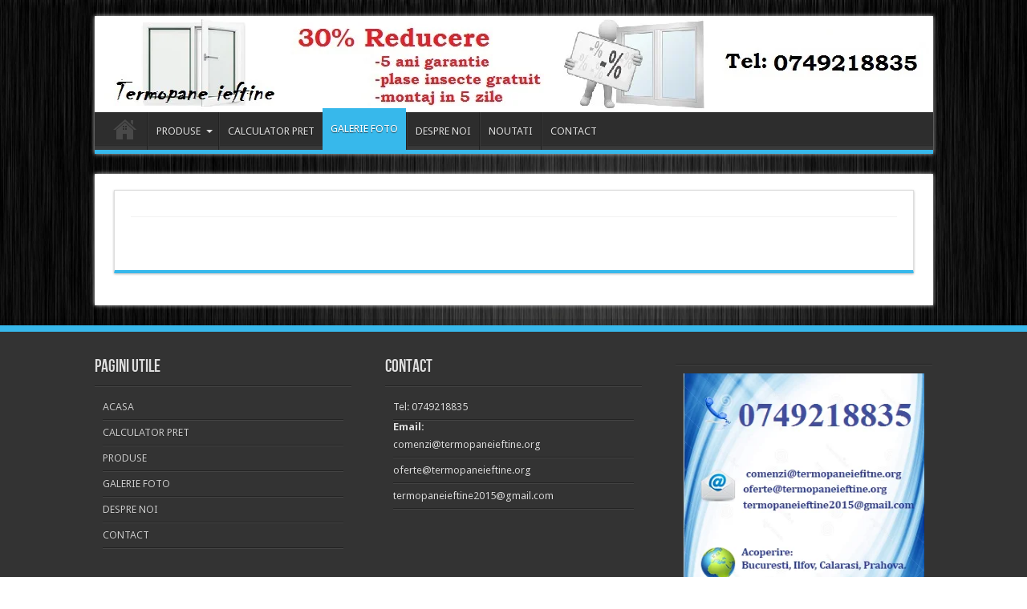

--- FILE ---
content_type: text/html; charset=UTF-8
request_url: https://www.termopaneieftine.org/galerie-foto/
body_size: 9615
content:
<!DOCTYPE html>
<html lang="en-US" prefix="og: http://ogp.me/ns#">
<head>
<meta charset="UTF-8" />
<title>Galerie Foto - Termopane ieftine</title>
<link rel="profile" href="http://gmpg.org/xfn/11" />
<link rel="pingback" href="https://www.termopaneieftine.org/xmlrpc.php" />
<meta property="og:title" content="Galerie Foto"/>
<meta property="og:type" content="article"/>
<meta property="og:description" content=" ..."/>
<meta property="og:url" content="https://www.termopaneieftine.org/galerie-foto/"/>
<meta property="og:site_name" content="Termopane ieftine"/>

	<!-- This site is optimized with the Yoast SEO plugin v15.9.2 - https://yoast.com/wordpress/plugins/seo/ -->
	<meta name="robots" content="index, follow, max-snippet:-1, max-image-preview:large, max-video-preview:-1" />
	<link rel="canonical" href="https://www.termopaneieftine.org/galerie-foto/" />
	<meta property="og:locale" content="en_US" />
	<meta property="og:type" content="article" />
	<meta property="og:title" content="Galerie Foto - Termopane ieftine" />
	<meta property="og:url" content="https://www.termopaneieftine.org/galerie-foto/" />
	<meta property="og:site_name" content="Termopane ieftine" />
	<meta property="article:modified_time" content="2024-11-12T16:24:32+00:00" />
	<meta name="twitter:card" content="summary" />
	<script type="application/ld+json" class="yoast-schema-graph">{"@context":"https://schema.org","@graph":[{"@type":"WebSite","@id":"https://www.termopaneieftine.org/#website","url":"https://www.termopaneieftine.org/","name":"Termopane ieftine","description":"","potentialAction":[{"@type":"SearchAction","target":"https://www.termopaneieftine.org/?s={search_term_string}","query-input":"required name=search_term_string"}],"inLanguage":"en-US"},{"@type":"WebPage","@id":"https://www.termopaneieftine.org/galerie-foto/#webpage","url":"https://www.termopaneieftine.org/galerie-foto/","name":"Galerie Foto - Termopane ieftine","isPartOf":{"@id":"https://www.termopaneieftine.org/#website"},"datePublished":"2015-05-23T11:13:24+00:00","dateModified":"2024-11-12T16:24:32+00:00","breadcrumb":{"@id":"https://www.termopaneieftine.org/galerie-foto/#breadcrumb"},"inLanguage":"en-US","potentialAction":[{"@type":"ReadAction","target":["https://www.termopaneieftine.org/galerie-foto/"]}]},{"@type":"BreadcrumbList","@id":"https://www.termopaneieftine.org/galerie-foto/#breadcrumb","itemListElement":[{"@type":"ListItem","position":1,"item":{"@type":"WebPage","@id":"https://www.termopaneieftine.org/","url":"https://www.termopaneieftine.org/","name":"Home"}},{"@type":"ListItem","position":2,"item":{"@type":"WebPage","@id":"https://www.termopaneieftine.org/galerie-foto/","url":"https://www.termopaneieftine.org/galerie-foto/","name":"Galerie Foto"}}]}]}</script>
	<!-- / Yoast SEO plugin. -->


<link rel='dns-prefetch' href='//fonts.googleapis.com' />
<link rel='dns-prefetch' href='//s.w.org' />
<link rel="alternate" type="application/rss+xml" title="Termopane ieftine &raquo; Feed" href="https://www.termopaneieftine.org/feed/" />
<link rel="alternate" type="application/rss+xml" title="Termopane ieftine &raquo; Comments Feed" href="https://www.termopaneieftine.org/comments/feed/" />
		<script type="text/javascript">
			window._wpemojiSettings = {"baseUrl":"https:\/\/s.w.org\/images\/core\/emoji\/13.0.0\/72x72\/","ext":".png","svgUrl":"https:\/\/s.w.org\/images\/core\/emoji\/13.0.0\/svg\/","svgExt":".svg","source":{"concatemoji":"https:\/\/www.termopaneieftine.org\/wp-includes\/js\/wp-emoji-release.min.js?ver=d5801d4d2893d2fe6ec9aa83080d7038"}};
			!function(e,a,t){var n,r,o,i=a.createElement("canvas"),p=i.getContext&&i.getContext("2d");function s(e,t){var a=String.fromCharCode;p.clearRect(0,0,i.width,i.height),p.fillText(a.apply(this,e),0,0);e=i.toDataURL();return p.clearRect(0,0,i.width,i.height),p.fillText(a.apply(this,t),0,0),e===i.toDataURL()}function c(e){var t=a.createElement("script");t.src=e,t.defer=t.type="text/javascript",a.getElementsByTagName("head")[0].appendChild(t)}for(o=Array("flag","emoji"),t.supports={everything:!0,everythingExceptFlag:!0},r=0;r<o.length;r++)t.supports[o[r]]=function(e){if(!p||!p.fillText)return!1;switch(p.textBaseline="top",p.font="600 32px Arial",e){case"flag":return s([127987,65039,8205,9895,65039],[127987,65039,8203,9895,65039])?!1:!s([55356,56826,55356,56819],[55356,56826,8203,55356,56819])&&!s([55356,57332,56128,56423,56128,56418,56128,56421,56128,56430,56128,56423,56128,56447],[55356,57332,8203,56128,56423,8203,56128,56418,8203,56128,56421,8203,56128,56430,8203,56128,56423,8203,56128,56447]);case"emoji":return!s([55357,56424,8205,55356,57212],[55357,56424,8203,55356,57212])}return!1}(o[r]),t.supports.everything=t.supports.everything&&t.supports[o[r]],"flag"!==o[r]&&(t.supports.everythingExceptFlag=t.supports.everythingExceptFlag&&t.supports[o[r]]);t.supports.everythingExceptFlag=t.supports.everythingExceptFlag&&!t.supports.flag,t.DOMReady=!1,t.readyCallback=function(){t.DOMReady=!0},t.supports.everything||(n=function(){t.readyCallback()},a.addEventListener?(a.addEventListener("DOMContentLoaded",n,!1),e.addEventListener("load",n,!1)):(e.attachEvent("onload",n),a.attachEvent("onreadystatechange",function(){"complete"===a.readyState&&t.readyCallback()})),(n=t.source||{}).concatemoji?c(n.concatemoji):n.wpemoji&&n.twemoji&&(c(n.twemoji),c(n.wpemoji)))}(window,document,window._wpemojiSettings);
		</script>
		<style type="text/css">
img.wp-smiley,
img.emoji {
	display: inline !important;
	border: none !important;
	box-shadow: none !important;
	height: 1em !important;
	width: 1em !important;
	margin: 0 .07em !important;
	vertical-align: -0.1em !important;
	background: none !important;
	padding: 0 !important;
}
</style>
	<link rel='stylesheet' id='seo-style-css'  href='https://www.termopaneieftine.org/wp-content/plugins/seo-pressor/templates/css/styles.css?ver=d5801d4d2893d2fe6ec9aa83080d7038' type='text/css' media='all' />
<link rel='stylesheet' id='litespeed-cache-dummy-css'  href='https://www.termopaneieftine.org/wp-content/plugins/litespeed-cache/assets/css/litespeed-dummy.css?ver=d5801d4d2893d2fe6ec9aa83080d7038' type='text/css' media='all' />
<link rel='stylesheet' id='wp-block-library-css'  href='https://www.termopaneieftine.org/wp-includes/css/dist/block-library/style.min.css?ver=d5801d4d2893d2fe6ec9aa83080d7038' type='text/css' media='all' />
<link rel='stylesheet' id='layerslider-css'  href='https://www.termopaneieftine.org/wp-content/plugins/LayerSlider/static/css/layerslider.css?ver=5.2.0' type='text/css' media='all' />
<link rel='stylesheet' id='ls-google-fonts-css'  href='https://fonts.googleapis.com/css?family=Lato:100,300,regular,700,900%7COpen+Sans:300%7CIndie+Flower:regular%7COswald:300,regular,700&#038;subset=latin' type='text/css' media='all' />
<link rel='stylesheet' id='contact-form-7-css'  href='https://www.termopaneieftine.org/wp-content/plugins/contact-form-7/includes/css/styles.css?ver=5.4.2' type='text/css' media='all' />
<link rel='stylesheet' id='rs-plugin-settings-css'  href='https://www.termopaneieftine.org/wp-content/plugins/revslider/public/assets/css/settings.css?ver=5.4.5' type='text/css' media='all' />
<style id='rs-plugin-settings-inline-css' type='text/css'>
.tp-caption a{color:#ff7302;text-shadow:none;-webkit-transition:all 0.2s ease-out;-moz-transition:all 0.2s ease-out;-o-transition:all 0.2s ease-out;-ms-transition:all 0.2s ease-out}.tp-caption a:hover{color:#ffa902}
</style>
<link rel='stylesheet' id='tie-style-css'  href='https://www.termopaneieftine.org/wp-content/themes/sahifa/style.css?ver=d5801d4d2893d2fe6ec9aa83080d7038' type='text/css' media='all' />
<link rel='stylesheet' id='Droid+Sans-css'  href='https://fonts.googleapis.com/css?family=Droid+Sans%3Aregular%2C700&#038;ver=d5801d4d2893d2fe6ec9aa83080d7038' type='text/css' media='all' />
<link rel='stylesheet' id='js_composer_front-css'  href='https://www.termopaneieftine.org/wp-content/plugins/js_composer/assets/css/js_composer.min.css?ver=4.12' type='text/css' media='all' />
<script type='text/javascript' src='https://www.termopaneieftine.org/wp-includes/js/jquery/jquery.js?ver=1.12.4-wp' id='jquery-core-js'></script>
<script type='text/javascript' src='https://www.termopaneieftine.org/wp-content/plugins/LayerSlider/static/js/layerslider.kreaturamedia.jquery.js?ver=5.2.0' id='layerslider-js'></script>
<script type='text/javascript' src='https://www.termopaneieftine.org/wp-content/plugins/LayerSlider/static/js/greensock.js?ver=1.11.2' id='greensock-js'></script>
<script type='text/javascript' src='https://www.termopaneieftine.org/wp-content/plugins/LayerSlider/static/js/layerslider.transitions.js?ver=5.2.0' id='layerslider-transitions-js'></script>
<script type='text/javascript' src='https://www.termopaneieftine.org/wp-content/plugins/revslider/public/assets/js/jquery.themepunch.tools.min.js?ver=5.4.5' id='tp-tools-js'></script>
<script type='text/javascript' src='https://www.termopaneieftine.org/wp-content/plugins/revslider/public/assets/js/jquery.themepunch.revolution.min.js?ver=5.4.5' id='revmin-js'></script>
<link rel="https://api.w.org/" href="https://www.termopaneieftine.org/wp-json/" /><link rel="alternate" type="application/json" href="https://www.termopaneieftine.org/wp-json/wp/v2/pages/32" /><link rel="EditURI" type="application/rsd+xml" title="RSD" href="https://www.termopaneieftine.org/xmlrpc.php?rsd" />

<link rel='shortlink' href='https://www.termopaneieftine.org/?p=32' />
<link rel="alternate" type="application/json+oembed" href="https://www.termopaneieftine.org/wp-json/oembed/1.0/embed?url=https%3A%2F%2Fwww.termopaneieftine.org%2Fgalerie-foto%2F" />
<link rel="alternate" type="text/xml+oembed" href="https://www.termopaneieftine.org/wp-json/oembed/1.0/embed?url=https%3A%2F%2Fwww.termopaneieftine.org%2Fgalerie-foto%2F&#038;format=xml" />
<script type="text/javascript">
(function(url){
	if(/(?:Chrome\/26\.0\.1410\.63 Safari\/537\.31|WordfenceTestMonBot)/.test(navigator.userAgent)){ return; }
	var addEvent = function(evt, handler) {
		if (window.addEventListener) {
			document.addEventListener(evt, handler, false);
		} else if (window.attachEvent) {
			document.attachEvent('on' + evt, handler);
		}
	};
	var removeEvent = function(evt, handler) {
		if (window.removeEventListener) {
			document.removeEventListener(evt, handler, false);
		} else if (window.detachEvent) {
			document.detachEvent('on' + evt, handler);
		}
	};
	var evts = 'contextmenu dblclick drag dragend dragenter dragleave dragover dragstart drop keydown keypress keyup mousedown mousemove mouseout mouseover mouseup mousewheel scroll'.split(' ');
	var logHuman = function() {
		if (window.wfLogHumanRan) { return; }
		window.wfLogHumanRan = true;
		var wfscr = document.createElement('script');
		wfscr.type = 'text/javascript';
		wfscr.async = true;
		wfscr.src = url + '&r=' + Math.random();
		(document.getElementsByTagName('head')[0]||document.getElementsByTagName('body')[0]).appendChild(wfscr);
		for (var i = 0; i < evts.length; i++) {
			removeEvent(evts[i], logHuman);
		}
	};
	for (var i = 0; i < evts.length; i++) {
		addEvent(evts[i], logHuman);
	}
})('//www.termopaneieftine.org/?wordfence_lh=1&hid=F07AECC3E197080043E671F9FF25BCAB');
</script><link rel="shortcut icon" href="http://www.termopaneieftine.org/wp-content/uploads/2015/05/A1Z9UV_full-300x225.jpg" title="Favicon" />	
<!--[if IE]>
<script type="text/javascript">jQuery(document).ready(function (){ jQuery(".menu-item").has("ul").children("a").attr("aria-haspopup", "true");});</script>
<![endif]-->	
<!--[if lt IE 9]>
<script src="https://www.termopaneieftine.org/wp-content/themes/sahifa/js/html5.js"></script>
<script src="https://www.termopaneieftine.org/wp-content/themes/sahifa/js/selectivizr-min.js"></script>
<![endif]-->
<!--[if IE 9]>
<link rel="stylesheet" type="text/css" media="all" href="https://www.termopaneieftine.org/wp-content/themes/sahifa/css/ie9.css" />
<![endif]-->
<!--[if IE 8]>
<link rel="stylesheet" type="text/css" media="all" href="https://www.termopaneieftine.org/wp-content/themes/sahifa/css/ie8.css" />
<![endif]-->
<!--[if IE 7]>
<link rel="stylesheet" type="text/css" media="all" href="https://www.termopaneieftine.org/wp-content/themes/sahifa/css/ie7.css" />
<![endif]-->
<script type='text/javascript'>
	/* <![CDATA[ */
	var tievar = {'go_to' : 'Go to...'};
	var tie = {"ajaxurl":"https://www.termopaneieftine.org/wp-admin/admin-ajax.php" , "your_rating":"Your Rating:"};
	/* ]]> */
</script>
<meta name="viewport" content="width=device-width, initial-scale=1, maximum-scale=1, user-scalable=no" />

<style type="text/css" media="screen"> 
::-webkit-scrollbar {width: 8px; height:8px; }
	#main-nav,.cat-box-content,#sidebar .widget-container,.post-listing {border-bottom-color: #37b8eb;}
	.search-block .search-button,
	#topcontrol,
	#main-nav ul li.current-menu-item a,
	#main-nav ul li.current-menu-item a:hover,
	#main-nav ul li.current-menu-parent a,
	#main-nav ul li.current-menu-parent a:hover,
	#main-nav ul li.current-page-ancestor a,
	#main-nav ul li.current-page-ancestor a:hover,
	.pagination span.current,
	.share-post span.share-text,
	.flex-control-paging li a.flex-active,
	.ei-slider-thumbs li.ei-slider-element,
	.review-percentage .review-item span span,.review-final-score ,
	.woocommerce span.onsale, .woocommerce-page span.onsale ,
	.woocommerce .widget_price_filter .ui-slider .ui-slider-handle, .woocommerce-page .widget_price_filter .ui-slider .ui-slider-handle  {
		background-color:#37b8eb !important;
	}
	::-webkit-scrollbar-thumb{background-color:#37b8eb !important;}
	footer#theme-footer, .top-nav, .top-nav ul li.current-menu-item:after,#main-nav ul li.mega-menu .mega-menu-block, #main-nav ul ul {border-top-color: #37b8eb;}
	.search-block:after {border-right-color:#37b8eb;}
	#main-nav ul > li.parent-list:hover > a:after{border-color:transparent transparent #37b8eb;}

.background-cover{
	background-color: !important;
	background-image : url('http://www.termopaneieftine.org/wp-content/uploads/2015/06/BACKGROUND.jpg') !important;
	filter: progid:DXImageTransform.Microsoft.AlphaImageLoader(src='http://www.termopaneieftine.org/wp-content/uploads/2015/06/BACKGROUND.jpg',sizingMethod='scale') !important;
	-ms-filter: "progid:DXImageTransform.Microsoft.AlphaImageLoader(src='http://www.termopaneieftine.org/wp-content/uploads/2015/06/BACKGROUND.jpg',sizingMethod='scale')" !important;
}
#coloanastanga {
float: left;
color: #00a0d2;
font-size: 15px;
text-decoration: underline;
}
.widget-top {
display: none;
}
.isotope-item (
margin-left: 20px;
}
</style> 

<meta name="generator" content="Powered by Visual Composer - drag and drop page builder for WordPress."/>
<!--[if lte IE 9]><link rel="stylesheet" type="text/css" href="https://www.termopaneieftine.org/wp-content/plugins/js_composer/assets/css/vc_lte_ie9.min.css" media="screen"><![endif]--><!--[if IE  8]><link rel="stylesheet" type="text/css" href="https://www.termopaneieftine.org/wp-content/plugins/js_composer/assets/css/vc-ie8.min.css" media="screen"><![endif]--><meta name="generator" content="Powered by Slider Revolution 5.4.5 - responsive, Mobile-Friendly Slider Plugin for WordPress with comfortable drag and drop interface." />
<script type="text/javascript">function setREVStartSize(e){
				try{ var i=jQuery(window).width(),t=9999,r=0,n=0,l=0,f=0,s=0,h=0;					
					if(e.responsiveLevels&&(jQuery.each(e.responsiveLevels,function(e,f){f>i&&(t=r=f,l=e),i>f&&f>r&&(r=f,n=e)}),t>r&&(l=n)),f=e.gridheight[l]||e.gridheight[0]||e.gridheight,s=e.gridwidth[l]||e.gridwidth[0]||e.gridwidth,h=i/s,h=h>1?1:h,f=Math.round(h*f),"fullscreen"==e.sliderLayout){var u=(e.c.width(),jQuery(window).height());if(void 0!=e.fullScreenOffsetContainer){var c=e.fullScreenOffsetContainer.split(",");if (c) jQuery.each(c,function(e,i){u=jQuery(i).length>0?u-jQuery(i).outerHeight(!0):u}),e.fullScreenOffset.split("%").length>1&&void 0!=e.fullScreenOffset&&e.fullScreenOffset.length>0?u-=jQuery(window).height()*parseInt(e.fullScreenOffset,0)/100:void 0!=e.fullScreenOffset&&e.fullScreenOffset.length>0&&(u-=parseInt(e.fullScreenOffset,0))}f=u}else void 0!=e.minHeight&&f<e.minHeight&&(f=e.minHeight);e.c.closest(".rev_slider_wrapper").css({height:f})					
				}catch(d){console.log("Failure at Presize of Slider:"+d)}
			};</script>
		<style type="text/css" id="wp-custom-css">
			/*
Welcome to Custom CSS!

To learn how this works, see http://wp.me/PEmnE-Bt
*/
.entry-title {
	display: none;
}.		</style>
		<noscript><style type="text/css"> .wpb_animate_when_almost_visible { opacity: 1; }</style></noscript></head>
<body id="top" class="page-template-default page page-id-32 wpb-js-composer js-comp-ver-4.12 vc_responsive">
	<div class="background-cover"></div>
			<header id="theme-header" class="theme-header full-logo center-logo">
			
		<div class="header-content">
			<div class="logo">
			<h2>								<a title="Termopane ieftine" href="https://www.termopaneieftine.org/">
					<img src="http://www.termopaneieftine.org/wp-content/uploads/2016/03/logo1bis.jpg" alt="Termopane ieftine" /><strong>Termopane ieftine </strong>
				</a>
			</h2>			</div><!-- .logo /-->
						<div class="clear"></div>
		</div>	
													<nav id="main-nav">
				<div class="container">
					<div class="main-menu"><ul id="menu-meniu" class="menu"><li id="menu-item-156" class="menu-item  menu-item-type-custom  menu-item-object-custom  menu-item-home"><a href="http://www.termopaneieftine.org">Home</a></li>
<li id="menu-item-37" class="menu-item  menu-item-type-post_type  menu-item-object-page  menu-item-has-children"><a href="https://www.termopaneieftine.org/produse/">PRODUSE</a>
<ul class="sub-menu">
	<li id="menu-item-202" class="menu-item  menu-item-type-post_type  menu-item-object-page"><a href="https://www.termopaneieftine.org/produse/geamuri-termopan/">Ferestre</a></li>
	<li id="menu-item-201" class="menu-item  menu-item-type-post_type  menu-item-object-page"><a href="https://www.termopaneieftine.org/produse/usi-termopan/">Usi</a></li>
	<li id="menu-item-200" class="menu-item  menu-item-type-post_type  menu-item-object-page"><a href="https://www.termopaneieftine.org/produse/plase-tantari/">Plase Anti-tantari</a></li>
	<li id="menu-item-199" class="menu-item  menu-item-type-post_type  menu-item-object-page"><a href="https://www.termopaneieftine.org/produse/rulouri/">Rulouri</a></li>
	<li id="menu-item-653" class="menu-item  menu-item-type-post_type  menu-item-object-page  menu-item-has-children"><a href="https://www.termopaneieftine.org/rulouri-transparente/">Rulouri transparente</a>
	<ul class="sub-menu">
		<li id="menu-item-656" class="menu-item  menu-item-type-post_type  menu-item-object-post"><a href="https://www.termopaneieftine.org/rulouri-simple/">RULOURI SIMPLE</a></li>
		<li id="menu-item-655" class="menu-item  menu-item-type-post_type  menu-item-object-post"><a href="https://www.termopaneieftine.org/rulouri-cu-carcasa-si-ghidaje/">RULOURI CU CARCASA SI GHIDAJE</a></li>
		<li id="menu-item-654" class="menu-item  menu-item-type-post_type  menu-item-object-post"><a href="https://www.termopaneieftine.org/panouri-transparente-cu-prindere-capse-si-bride/">PANOURI TRANSPARENTE CU PRINDERE IN CAPSE SI BRIDE</a></li>
	</ul> <!--End Sub Menu-->
</li>
</ul> <!--End Sub Menu-->
</li>
<li id="menu-item-36" class="menu-item  menu-item-type-post_type  menu-item-object-page"><a href="https://www.termopaneieftine.org/calculator-pret/">CALCULATOR PRET</a></li>
<li id="menu-item-117" class="menu-item  menu-item-type-post_type  menu-item-object-page  current-menu-item  page_item  page-item-32  current_page_item"><a href="https://www.termopaneieftine.org/galerie-foto/">GALERIE FOTO</a></li>
<li id="menu-item-118" class="menu-item  menu-item-type-post_type  menu-item-object-page"><a href="https://www.termopaneieftine.org/despre-noi/">DESPRE NOI</a></li>
<li id="menu-item-159" class="menu-item  menu-item-type-post_type  menu-item-object-page"><a href="https://www.termopaneieftine.org/noutati/">NOUTATI</a></li>
<li id="menu-item-119" class="menu-item  menu-item-type-post_type  menu-item-object-page"><a href="https://www.termopaneieftine.org/contact/">CONTACT</a></li>
</ul></div>									</div>
			</nav><!-- .main-nav /-->
					</header><!-- #header /-->
	
		
	<div id="main-content" class="container full-width">	<div class="content">
				
				
								
		<article class="post-listing post post-32 page type-page status-publish hentry">
					<div class="single-post-thumb">
					</div>
		
		
			<div class="post-inner">
				<h1 class="name post-title entry-title" itemprop="itemReviewed" itemscope itemtype="http://schema.org/Thing"><span itemprop="name">Galerie Foto</span></h1>
				<p class="post-meta"></p>
				<div class="clear"></div>
				<div class="entry">
					
					<div class="vc_row wpb_row vc_row-fluid"><div class="wpb_column vc_column_container vc_col-sm-12"><div class="vc_column-inner "><div class="wpb_wrapper"><!-- vc_grid start -->
<div class="vc_grid-container-wrapper vc_clearfix">
	<div class="vc_grid-container vc_clearfix wpb_content_element vc_masonry_media_grid" data-initial-loading-animation="zoomIn" data-vc-grid-settings="{&quot;page_id&quot;:32,&quot;style&quot;:&quot;all-masonry&quot;,&quot;action&quot;:&quot;vc_get_vc_grid_data&quot;,&quot;shortcode_id&quot;:&quot;{failed_to_get_id:\&quot;vc_gid:1731428656503-e45aebbb7d0f2a7beade1adaf1e79b0d-8\&quot;}&quot;,&quot;tag&quot;:&quot;vc_masonry_media_grid&quot;}" data-vc-request="https://www.termopaneieftine.org/wp-admin/admin-ajax.php" data-vc-post-id="32" data-vc-public-nonce="85de268415">
	</div>
</div><!-- vc_grid end -->
</div></div></div></div><div class="vc_row wpb_row vc_row-fluid"><div class="wpb_column vc_column_container vc_col-sm-12"><div class="vc_column-inner "><div class="wpb_wrapper"></div></div></div></div>
										
					
									</div><!-- .entry /-->	
				<span style="display:none" class="updated">2015-05-23</span>
								<div style="display:none" class="vcard author" itemprop="author" itemscope itemtype="http://schema.org/Person"><strong class="fn" itemprop="name"><a href="https://www.termopaneieftine.org/author/termopane2/" title="Posts by Claudiu Ionita" rel="author">Claudiu Ionita</a></strong></div>
								
			</div><!-- .post-inner -->
		</article><!-- .post-listing -->
				
				
				<div id="comments">

		


</div><!-- #comments -->
	</div><!-- .content -->

<aside id="sidebar">
</aside>	<div class="clear"></div>
</div><!-- .container /-->

<footer id="theme-footer">
	<div id="footer-widget-area" class="footer-3c">

			<div id="footer-first" class="footer-widgets-box">
			<div id="nav_menu-2" class="footer-widget widget_nav_menu"><div class="footer-widget-top"><h4>Pagini utile</h4></div>
						<div class="footer-widget-container"><div class="menu-meniu2-container"><ul id="menu-meniu2" class="menu"><li id="menu-item-210" class="menu-item menu-item-type-post_type menu-item-object-page menu-item-home menu-item-210"><a href="https://www.termopaneieftine.org/">ACASA</a></li>
<li id="menu-item-209" class="menu-item menu-item-type-post_type menu-item-object-page menu-item-209"><a href="https://www.termopaneieftine.org/calculator-pret/">CALCULATOR PRET</a></li>
<li id="menu-item-211" class="menu-item menu-item-type-post_type menu-item-object-page menu-item-211"><a href="https://www.termopaneieftine.org/produse/">PRODUSE</a></li>
<li id="menu-item-40" class="menu-item menu-item-type-post_type menu-item-object-page current-menu-item page_item page-item-32 current_page_item menu-item-40"><a href="https://www.termopaneieftine.org/galerie-foto/" aria-current="page">GALERIE FOTO</a></li>
<li id="menu-item-41" class="menu-item menu-item-type-post_type menu-item-object-page menu-item-41"><a href="https://www.termopaneieftine.org/despre-noi/">DESPRE NOI</a></li>
<li id="menu-item-42" class="menu-item menu-item-type-post_type menu-item-object-page menu-item-42"><a href="https://www.termopaneieftine.org/contact/">CONTACT</a></li>
</ul></div></div></div><!-- .widget /-->		</div>
	
			<div id="footer-second" class="footer-widgets-box">
			<div id="black-studio-tinymce-2" class="footer-widget widget_black_studio_tinymce"><div class="footer-widget-top"><h4>Contact</h4></div>
						<div class="footer-widget-container"><div class="textwidget"><div>
<ul><li
<strong>Tel:</strong>
  0749218835</li></ul>
</div>
<div>

<strong>Email:</strong><br>
<ul>
	<li>comenzi@termopaneieftine.org</li>
	<li>oferte@termopaneieftine.org</li>
	<li>termopaneieftine2015@gmail.com</li>
</ul>
</div></div></div></div><!-- .widget /-->		</div><!-- #second .widget-area -->
	

			<div id="footer-third" class="footer-widgets-box">
			<div id="black-studio-tinymce-9" class="footer-widget widget_black_studio_tinymce"><div class="footer-widget-top"><h4> </h4></div>
						<div class="footer-widget-container"><div class="textwidget"><p><a href="http://www.termopaneieftine.org/wp-content/uploads/2015/05/Date-contactbis.png"><img src="http://www.termopaneieftine.org/wp-content/uploads/2015/05/Date-contactbis.png" alt="" width="332" height="328" class="alignnone size-full wp-image-586" /></a></p>
</div></div></div><!-- .widget /-->		</div><!-- #third .widget-area -->
	
		
	</div><!-- #footer-widget-area -->
	<div class="clear"></div>
</footer><!-- .Footer /-->
				
<div class="clear"></div>
<div class="footer-bottom">
	<div class="container">
		<div class="alignright">
					</div>
				<div class="social-icons icon_16">
		<a class="ttip" title="Rss" href="https://www.termopaneieftine.org/feed/" target="_blank"><i class="tieicon-rss"></i></a>	</div>

		
		<div class="alignleft">
			2026 Termopane ieftine		</div>
		<div class="clear"></div>
	</div><!-- .Container -->
</div><!-- .Footer bottom -->
	<div id="topcontrol" class="tieicon-up-open" title="Scroll To Top"></div>
<div id="fb-root"></div>
		<!-- Start of StatCounter Code -->
		<script>
			<!--
			var sc_project=10533793;
			var sc_security="9ccbf6d1";
			var sc_invisible=1;
		</script>
        <script type="text/javascript" src="https://www.statcounter.com/counter/counter.js" async></script>
		<noscript><div class="statcounter"><a title="web analytics" href="https://statcounter.com/"><img class="statcounter" src="https://c.statcounter.com/10533793/0/9ccbf6d1/1/" alt="web analytics" /></a></div></noscript>
		<!-- End of StatCounter Code -->
		﻿<div id="seopressor-powered"><a href="http://www.CharteredSEO.com">SEO</a> Powered By <a href="http://www.seopressor.com">SEOPressor</a></div>
<link rel='stylesheet' id='prettyphoto-css'  href='https://www.termopaneieftine.org/wp-content/plugins/js_composer/assets/lib/prettyphoto/css/prettyPhoto.min.css?ver=4.12' type='text/css' media='all' />
<link rel='stylesheet' id='vc_pageable_owl-carousel-css-css'  href='https://www.termopaneieftine.org/wp-content/plugins/js_composer/assets/lib/owl-carousel2-dist/assets/owl.min.css?ver=4.12' type='text/css' media='' />
<link rel='stylesheet' id='animate-css-css'  href='https://www.termopaneieftine.org/wp-content/plugins/js_composer/assets/lib/bower/animate-css/animate.min.css?ver=4.12' type='text/css' media='' />
<script type='text/javascript' src='https://www.termopaneieftine.org/wp-includes/js/dist/vendor/wp-polyfill.min.js?ver=7.4.4' id='wp-polyfill-js'></script>
<script type='text/javascript' id='wp-polyfill-js-after'>
( 'fetch' in window ) || document.write( '<script src="https://www.termopaneieftine.org/wp-includes/js/dist/vendor/wp-polyfill-fetch.min.js?ver=3.0.0"></scr' + 'ipt>' );( document.contains ) || document.write( '<script src="https://www.termopaneieftine.org/wp-includes/js/dist/vendor/wp-polyfill-node-contains.min.js?ver=3.42.0"></scr' + 'ipt>' );( window.DOMRect ) || document.write( '<script src="https://www.termopaneieftine.org/wp-includes/js/dist/vendor/wp-polyfill-dom-rect.min.js?ver=3.42.0"></scr' + 'ipt>' );( window.URL && window.URL.prototype && window.URLSearchParams ) || document.write( '<script src="https://www.termopaneieftine.org/wp-includes/js/dist/vendor/wp-polyfill-url.min.js?ver=3.6.4"></scr' + 'ipt>' );( window.FormData && window.FormData.prototype.keys ) || document.write( '<script src="https://www.termopaneieftine.org/wp-includes/js/dist/vendor/wp-polyfill-formdata.min.js?ver=3.0.12"></scr' + 'ipt>' );( Element.prototype.matches && Element.prototype.closest ) || document.write( '<script src="https://www.termopaneieftine.org/wp-includes/js/dist/vendor/wp-polyfill-element-closest.min.js?ver=2.0.2"></scr' + 'ipt>' );
</script>
<script type='text/javascript' id='contact-form-7-js-extra'>
/* <![CDATA[ */
var wpcf7 = {"api":{"root":"https:\/\/www.termopaneieftine.org\/wp-json\/","namespace":"contact-form-7\/v1"},"cached":"1"};
/* ]]> */
</script>
<script type='text/javascript' src='https://www.termopaneieftine.org/wp-content/plugins/contact-form-7/includes/js/index.js?ver=5.4.2' id='contact-form-7-js'></script>
<script type='text/javascript' src='https://www.termopaneieftine.org/wp-content/themes/sahifa/js/tie-scripts.js?ver=d5801d4d2893d2fe6ec9aa83080d7038' id='tie-scripts-js'></script>
<script type='text/javascript' src='https://www.termopaneieftine.org/wp-includes/js/wp-embed.min.js?ver=d5801d4d2893d2fe6ec9aa83080d7038' id='wp-embed-js'></script>
<script type='text/javascript' src='https://www.termopaneieftine.org/wp-content/plugins/js_composer/assets/js/dist/js_composer_front.min.js?ver=4.12' id='wpb_composer_front_js-js'></script>
<script type='text/javascript' src='https://www.termopaneieftine.org/wp-content/plugins/js_composer/assets/lib/prettyphoto/js/jquery.prettyPhoto.min.js?ver=4.12' id='prettyphoto-js'></script>
<script type='text/javascript' src='https://www.termopaneieftine.org/wp-content/plugins/js_composer/assets/lib/bower/masonry/dist/masonry.pkgd.min.js?ver=4.12' id='vc_masonry-js'></script>
<script type='text/javascript' src='https://www.termopaneieftine.org/wp-content/plugins/js_composer/assets/lib/owl-carousel2-dist/owl.carousel.min.js?ver=4.12' id='vc_pageable_owl-carousel-js'></script>
<script type='text/javascript' src='https://www.termopaneieftine.org/wp-content/plugins/js_composer/assets/lib/bower/imagesloaded/imagesloaded.pkgd.min.js?ver=d5801d4d2893d2fe6ec9aa83080d7038' id='vc_grid-js-imagesloaded-js'></script>
<script type='text/javascript' src='https://www.termopaneieftine.org/wp-includes/js/underscore.min.js?ver=1.8.3' id='underscore-js'></script>
<script type='text/javascript' src='https://www.termopaneieftine.org/wp-content/plugins/js_composer/assets/lib/waypoints/waypoints.min.js?ver=4.12' id='waypoints-js'></script>
<script type='text/javascript' src='https://www.termopaneieftine.org/wp-content/plugins/js_composer/assets/js/dist/vc_grid.min.js?ver=4.12' id='vc_grid-js'></script>
</body>
</html>

<!-- Page cached by LiteSpeed Cache 7.7 on 2026-01-21 08:43:09 -->

--- FILE ---
content_type: text/css
request_url: https://www.termopaneieftine.org/wp-content/plugins/seo-pressor/templates/css/styles.css?ver=d5801d4d2893d2fe6ec9aa83080d7038
body_size: 288
content:
div#suggestions.postbox ul {
    margin-top: 1.5%;
    margin-bottom: 1.5%;
    margin-left: 3%;
    list-style-type: disc;
}

tr.scores-red-background {
    background-color: #ff7f7f;
}

tr.scores-red-background td {
    border-color: #ef6f6f;
}

td.scores-red-not-anchor {
    color: #991919;
}

td.scores-red-anchor a {
    color: #903a4d;
}

td.scores-red-anchor a:hover {
    color: #991919;
}

div#seopressor-powered {
    text-align: center;
}

div#ps.tablenav div.tablenav-pages {
    height: auto;
}

#site_wide_keywords_list.large-text {
    width: 45%;
}

/*
 Styles for box widget in the post/page admin panels
 */
.widget_box {
    font-size: 11px;
    line-height: 1;
}

.widget_box ul {
    font-size: 11px;
    margin-left: 10%;
}

.widget_box table {
    width: 100%;
    text-align: left;
    margin-bottom: 5%;
}

.suggestions_yes {
    list-style-type: disc;
    list-style-image: url(../images/green-check.png);
}

.suggestions_no {
    list-style-type: disc;
    list-style-image: url(../images/red-cross.png);
}

.box_score_green {
    color: green;
    font-size: 180%;
    width: 40%;
    text-align: center;
}

.box_score_red {
    color: red;
    font-size: 180%;
    width: 40%;
    text-align: center;
}

.box_score_green_text {
    color: green;
    width: 60%;
}

.box_score_red_text {
    color: red;
    width: 60%;
}

.box_table_header {
    height: 20px;
}

.center {
    text-align: center;
}

.left {
    text-align: left;
}

/*
 End --> Styles for box widget in the post/page admin panels
 */

--- FILE ---
content_type: text/css
request_url: https://www.termopaneieftine.org/wp-content/themes/sahifa/style.css?ver=d5801d4d2893d2fe6ec9aa83080d7038
body_size: 27618
content:
@charset "UTF-8";
/***************************************
	Theme Name: Sahifa
	Theme URI: http://themes.tielabs.com/sahifa/
	Description: A Premium WordPress News Theme
	Author: TieLabs
	Author URI: http://tielabs.com/
	Version: 4.3.2
	License: license purchased
	License URI: http://themeforest.net/licenses/regular_extended
	
	Tags: two-columns, fixed-width, custom-background, threaded-comments, translation-ready, custom-menu
***************************************/

@font-face {
    font-family: 'BebasNeueRegular';
    src: url('fonts/BebasNeue-webfont.eot');
    src: url('fonts/BebasNeue-webfont.eot?#iefix') format('embedded-opentype'),
         url('fonts/BebasNeue-webfont.woff') format('woff'),
         url('fonts/BebasNeue-webfont.ttf') format('truetype'),
         url('fonts/BebasNeue-webfont.svg#BebasNeueRegular') format('svg');
    font-weight: normal;
    font-style: normal;
}

@font-face {
  font-family: 'tiefontello';
  src: url('fonts/tiefontello.eot?88026028');
  src: url('fonts/tiefontello.eot?88026028#iefix') format('embedded-opentype'),
       url('fonts/tiefontello.woff?88026028') format('woff'),
       url('fonts/tiefontello.ttf?88026028') format('truetype'),
       url('fonts/tiefontello.svg?88026028#fontello') format('svg');
  font-weight: normal;
  font-style: normal;
}

@media screen and (-webkit-min-device-pixel-ratio:0) {
  @font-face {
    font-family: 'tiefontello';
    src: url('fonts/tiefontello.svg?88026028#fontello') format('svg');
  }
}

[class^="tieicon-"]:before, [class*=" tieicon-"]:before, .search-block .search-button:before, blockquote:before, .rss-cat-icon:before, #twitter-widget li:before, .flex-direction-nav a:before, .overlay-icon:before {
    font-family: "tiefontello";
    font-style: normal;
    font-weight: normal;
    speak: none;
    width:32px;
    height:32px;
    display:inline-block;
    text-decoration: inherit;
    text-align: center;
    font-variant: normal;
    text-transform: none;
    line-height: 32px;
    font-size:18px;
	-webkit-font-smoothing: antialiased;
	-o-transform: scale(1);
	text-rendering: optimizeLegibility;
	text-shadow: none;
}

/* Main Global Layout Settings */
*{ padding:0; margin:0;	outline:none; list-style:none; border: 0 none;}
html {
    -ms-touch-action: manipulation;
    touch-action: manipulation;
}
body {
	background:#FFF url(images/patterns/body-bg7.png);
	color: #333;
	font-family: 'Droid Sans',Arial,Verdana,sans-serif;
	font-size: 13px;
}
pre ,code{
	direction:ltr;
	background:url(images/code-bg.png);
	font: 11px/19px 'andale mono', 'lucida console', monospace;
	padding: 3px;
	display: block;
	overflow-x: visible;
	overflow-y: hidden;
	margin: 0 0 20px 0;
	color: #666;
	border-top: 1px solid #E1E1E1;
	border-left: 1px solid #E1E1E1;
	border-bottom: 1px solid #F0F0F0;
	border-right: 1px solid #F0F0F0;
}
h1, h2, h3,h4, h5, h6 { font-weight:normal;}

.alignright {float: right;}
.alignleft {float: left;}
.aligncenter{clear:both; margin-left:auto;	margin-right:auto;}
a {
  color: #444;
  text-decoration: none;
  -webkit-transition: all ease-in-out 0.2s;
  -moz-transition: all ease-in-out 0.2s;
  -o-transition: all ease-in-out 0.2s;
  transition: all ease-in-out 0.2s;
}
a:hover { color: #000;}
.clear {clear: both;}

.post-title a,ul.slider-navigation li ,.pagenavi a,a.more-link ,.main-menu li a ,.subscribe-icons a ,.flickr_badge_image img, .mega-menu-item img {
	webkit-transition: all .2s ease-in-out;
	-moz-transition: all .2s ease-in-out;
	-o-transition: all .2s ease-in-out;
	-ms-transition: all .2s ease-in-out;
	transition: all .2s ease-in-out;
}
textarea, input[type=text], input[type=password], input[type=email], select {
	border: 1px solid #ccc;
	background: #fff;
	font-size: inherit;
}
input, select {cursor: pointer;}
input[type=text], input[type=password], input[type=email] {cursor: text;}
textarea {overflow:auto;}
textarea, input {padding: 5px;outline: none;}
select {padding: 2px;}
option {padding: 0 4px;}
input[type=button], button {padding: 4px;cursor: pointer;vertical-align: middle;}
input.text_input,textarea.textarea {border: 1px solid #ccc;-moz-border-radius: 1px;-webkit-border-radius: 1px; border-radius: 1px;}
input.text_input:focus,textarea.textarea:focus {border: 1px solid #999;	}

.button, a.button, #main-content input[type="submit"], .form-submit #submit , #login-form .login-button , .widget-feedburner .feedburner-subscribe, input[type="submit"]{
	border: 1px solid #D9D9D9;
	background: #FBFBFB;
	background: -webkit-gradient(linear,50% 0,50% 100%,color-stop(0%,#FBFBFB),color-stop(100%,#EEE ));
	background: -webkit-linear-gradient(top,#FBFBFB 0,#EEE 100%);
	background: -moz-linear-gradient(top,#FBFBFB 0,#EEE 100%);
	background: -o-linear-gradient(top,#FBFBFB 0,#EEE 100%);
	background: -ms-linear-gradient(top,#FBFBFB 0,#EEE 100%);
	background: linear-gradient(top,#FBFBFB 0,#EEE 100%);
	box-shadow: 0 1px 2px rgba(0, 0, 0, 0.3),inset 0 1px 0 rgba(255, 255, 255, 0.5);
	color: black;
	text-shadow: 0 1px 0 white;
	width:auto;
	font-size: 13px;
	padding: 5px 15px;
	-moz-border-radius: 2px;
	-webkit-border-radius: 2px;
	border-radius: 2px;
	-webkit-transition: background .40s;
	-moz-transition: background .40s;
	-o-transition: background .40s;
	transition: background .40s;
	position:relative;
}
.button:hover, a.button:hover, #main-content input[type="submit"]:hover, .form-submit #submit:hover, #login-form .login-button:hover , .widget-feedburner .feedburner-subscribe:hover, input[type="submit"]:hover {
	background: -webkit-gradient(linear,50% 0,50% 100%,color-stop(0%,#FFF),color-stop(100%,#f8f8f8));
	background: -webkit-linear-gradient(top,#FFF 0,#f8f8f8 100%);
	background: -moz-linear-gradient(top,#FFF 0,#f8f8f8 100%);
	background: -o-linear-gradient(top,#FFF 0,#f8f8f8 100%);
	background: -ms-linear-gradient(top,#FFF 0,#f8f8f8 100%);
	background: linear-gradient(top,#FFF ,#f8f8f8 100%);
}
.button:active, a.button:active, #main-content input[type="submit"]:active, .form-submit #submit:active, #login-form .login-button:active , .widget-feedburner .feedburner-subscribe:active, input[type="submit"]:active {top:2px;}


::-moz-selection { background: #F9A386; color: #fff; text-shadow: none; }
::selection { background: #F9A386; color: #fff; text-shadow: none; }

::-webkit-scrollbar-track {background: #FFFFFF;-webkit-box-shadow: inset 1px 1px 2px #E0E0E0;border: 1px solid #D8D8D8;}
::-webkit-scrollbar-thumb {background: #F88C00;-webkit-box-shadow: inset 1px 1px 2px rgba(155, 155, 155, 0.4);}
::-webkit-scrollbar-thumb:hover {-webkit-box-shadow: inset 1px 1px 10px rgba(0,0,0,0.3);}
::-webkit-scrollbar-thumb:active {background: #888;-webkit-box-shadow: inset 1px 1px 2px rgba(0,0,0,0.3);}

/* Main Wrapper Style */
.background-cover{-webkit-background-size: cover; -moz-background-size: cover; -o-background-size: cover; background-size: cover; position:fixed; background-repeat:no-repeat; top:0; left:0; z-index:0; overflow: hidden; width: 100%; height:100%;} 
.container{width:1045px;margin:0 auto;}

/* Header */
header#theme-header {
	background:#FFF;
	margin: 20px auto 25px;
	position: relative;
	width:1045px;
	-moz-box-shadow: inset 0 0 2px #FFF, 0 0 5px #cacaca;
	-webkit-box-shadow: inset 0 0 2px white, 0 0 5px #CACACA;
	box-shadow: inset 0 0 2px white, 0 0 5px #CACACA;
}
header#theme-header:after, #signup_form:after, #buddypress:after, #main-nav:after{display: block;visibility: hidden;clear: both;	height: 0;content: " ";}
/* Top Menu Styles */
.top-nav {
	background:#fbfbfb;
	border-top:3px solid #f88c00;
	border-bottom:1px solid #ececec;
	height:30px;
}
	.top-nav .menu-alert{
		float:left;
		color:#666;
		padding:8px 0;
		font-style:italic;
	}
	.top-nav ul {float: left;}
		.top-nav ul li {
			position: relative;
			display: inline-block;
			float: left;
		}
		.top-nav ul li a {
			display: inline-block;
			height: 30px;
			line-height: 30px;
			color: #838383 ;
			padding:0 10px;
			text-shadow:0 1px 1px #FFF;
		}
		.top-nav ul li a:hover {color: #000;}
		.top-nav ul ul {
			background: #fbfbfb;
			display: none;
			padding:0;
			position: absolute;
			top: 30px;
			width: 180px;
			z-index: 99999;
			float: left;
			-webkit-border-bottom-right-radius: 3px;
			-webkit-border-bottom-left-radius: 3px;
			-moz-border-radius-bottomright: 3px;
			-moz-border-radius-bottomleft: 3px;
			border-bottom-right-radius: 3px;
			border-bottom-left-radius: 3px;
			-webkit-box-shadow: 0 1px 2px rgba(0, 0, 0, 0.4);
			box-shadow: 0 1px 2px rgba(0, 0, 0, 0.4);
			-moz-box-shadow: 0 1px 2px rgba(0, 0, 0, 0.4);
		}
			.top-nav ul ul li {background: none !important;border: none !important;z-index: 99999;min-width: 180px;}
				.top-nav ul ul ul {right: auto;left: 100%;top: 0;z-index: 99999;}
			.top-nav ul ul a {
				background: none !important;
				height: auto !important;
				line-height: 1em;
				padding: 10px 10px;
				width: 160px;
				display: block !important;
				margin-right: 0 !important;
				z-index: 99999;
				color: #777!important;
			}
			.top-nav ul ul li.current-menu-item:after{display: none;}	
		.top-nav ul li:hover > a,.top-nav ul :hover > a ,.top-nav ul li.current-menu-item a { color:#000;}
		
	.top-nav ul li.current-menu-item:after{content: " ";display: block;width: 0;height: 0;position: absolute;top: 0;z-index: 2;right:45%;border: 4px solid transparent;border-top-color: #F88C00 ;}
	.top-nav ul ul li:hover > a,	.top-nav ul ul :hover > a {color: #000 !important; padding:10px 5px 10px 15px;	}
	.top-nav ul li:hover > ul {display: block;}

/* Today Date */
.today-date{
	float:left;
	padding:4px 10px;
	background:#ddd;
	font-size:11px;
	color:#333;
	border-radius: 2px;
	-moz-border-radius: 2px;
	-webkit-border-radius: 2px;
	margin:4px 10px 0 5px;
}
/* Search */
.search-block {
	height:30px;
	overflow: hidden;
	float:right;
	margin-left:5px;
	position: relative;}
	.search-block:after{content: " ";display: block;width: 0;height: 0;position: absolute;top: 10px;z-index: 2;right:30px;border: 4px solid transparent;border-right-color: #F88C00 ;}
	.search-block #s {
		background:#FFF;
		float: right;
		font: normal 11px tahoma;
		padding: 9px 12px 8px 12px;
		width: 90px;
		color:#C5C5C5;
		border:0 none;
		border-left:1px solid #ececec;
		-o-transition: width .7s , color .4s;
		-webkit-transition: width .7s , color .4s;
		-moz-transition: width .7s , color .4s;
		transition: width .7s , color .4s;
		-webkit-border-radius: 0;
		-moz-border-radius: 0;
		border-radius: 0 ;
	}
	.search-block #s:focus {color:#000;width:150px;}
	.search-block .search-button {
		background:#f88c00!important;
		cursor: pointer;
		float: right;
		height:30px;
		width:30px;
		display: block;
		border:0 none;
		-webkit-border-radius: 0;
		-moz-border-radius: 0;
		border-radius: 0 ;
		box-shadow: none !important;
        padding:0;
	}
	.search-block .search-button:active {top:0;}
	.search-block:hover .search-button,.search-block:hover #s {opacity:1;color:#444;}

.search-block button.search-button:before{content: '🔍';font-size:18px; width:30px; height:30px; line-height:28px; color:#FFF;}

#tie_lang_switcher{float:right; padding:9px 5px 0;}
#tie_lang_switcher img{margin:0 2px;}
#tie_lang_switcher a{opacity:0.4; line-height: 0;}
#tie_lang_switcher a:hover{opacity:1;}

/* Social */
.top-nav .social-icons{float:right;}
	.top-nav .social-icons a , .footer-bottom .social-icons a{ opacity:.8;}
	.top-nav .social-icons a:hover ,.footer-bottom .social-icons a:hover{ top:0;opacity:1}
	.top-nav .social-icons a img{width:25px; height:25px;}

.top-nav .social-icons [class^="tieicon-"]:before, .top-nav .social-icons [class*=" tieicon-"]:before,
.footer-bottom .social-icons [class^="tieicon-"]:before, .footer-bottom .social-icons [class*=" tieicon-"]:before{
    width:20px;
    height:24px;
    line-height: 24px;
    font-size:16px;
}
.header-content{padding:20px 15px;}
	.logo {float: left;}
	.logo img{ max-width:100%;}
	.logo h1, .logo h2{font:bold 32pt arial;}
	.logo strong{ display:none;}
	.logo span{ font-weight: normal; font-size: 14px;}

/* Main Nav  */
#main-nav  {
	margin:0 auto;
	background:url(images/main-menu-bg.png) repeat-x top;
	min-height:52px;
	border-bottom:5px solid #F88C00 ;
}
	#main-nav .container, #main-nav-uber .container{position: relative;}
	#main-nav  .menu-alert{
		float:left;
		padding:18px 0 0 10px ;
		font-style:italic;
		color:#FFF;
	}
	#top-menu-mob , #main-menu-mob{ display:none; }
	#main-nav .main-menu{margin-left:10px;}
	#main-nav  ul li {
		font-size:13px;
		position: relative;
		display: inline-block;
		float: left;
		border:1px solid #222222;
		border-width:0 0 0 1px;
		height:47px;
		margin-top:5px;
	}
		#main-nav  ul li:first-child,
		#main-nav  ul li:first-child a{border:0 none;}
		#main-nav  ul li:last-child a{border-right:0 none;}
		#main-nav  ul li a {
			display: inline-block;
			height: 47px;
			position: relative;
			line-height: 47px;
			color: #ddd;
			padding:0 10px;
			text-shadow:0 1px 1px rgba(0,0,0,.6);
			border-left:1px solid #383838;
		}
		#main-nav ul li.parent-list a{padding-right: 22px;}
		.top-menu ul li.parent-list a{padding-right: 18px;}
		#main-nav ul li a .sub-indicator,
		.top-menu ul li a .sub-indicator{
			right: 7px;
			top: 50%;
			margin-top: -2px;
			position: absolute;
			display: inline-block;
			content: '';
			width: 0;
			height: 0;
			border: 4px solid transparent;
			border-top: 4px solid #ddd;
		}
		.top-menu  ul li a .sub-indicator{border-top-color:#888;}
		#main-nav  ul ul li a .sub-indicator,
		.top-menu  ul ul li a .sub-indicator{
			border: 4px solid transparent;
			border-left: 4px solid #ddd;
		}
		.top-menu  ul ul li a .sub-indicator{border-left-color:#888;}

		#main-nav  ul li a:hover {}
		#main-nav  ul ul{
			display: none;
			padding:0;
			position: absolute;
			top: 47px;
			width: 180px;
			z-index: 99999;
			float: left;
			border-top: 2px solid #F88C00;
			background: #2d2d2d !important;
			-webkit-box-shadow: 0 3px 4px 1px rgba(0, 0, 0, 0.2);
			box-shadow: 0 3px 4px 1px rgba(0, 0, 0, 0.2);
			-webkit-border-bottom-right-radius: 3px;
			-webkit-border-bottom-left-radius: 3px;
			-moz-border-radius-bottomright: 3px;
			-moz-border-radius-bottomleft: 3px;
			border-bottom-right-radius: 3px;
			border-bottom-left-radius: 3px;
		}
		#main-nav  ul li.current-menu-item ul,
		#main-nav  ul li.current-menu-parent ul,
		#main-nav  ul li.current-page-ancestor ul{ top: 52px;}

		#main-nav  ul ul li, #main-nav  ul ul li:first-child {
			background: none !important;
			z-index: 99999;
			min-width: 180px;
			border:0 none;
			border-bottom: 1px solid #222;
			border-top: 1px solid #383838;
			font-size:12px;
			height:auto;
			margin:0;
		}
			#main-nav  ul ul li:first-child ,#main-nav ul li.current-menu-item ul li:first-child,
			#main-nav ul li.current-menu-parent ul li:first-child,#main-nav ul li.current-page-ancestor ul li:first-child { border-top:0 none !important;}
		#main-nav  ul ul ul ,#main-nav  ul li.current-menu-item ul ul,	#main-nav  ul li.current-menu-parent ul ul,	#main-nav  ul li.current-page-ancestor ul ul{right: auto;left: 100%;	top: 0 !important;	z-index: 99999;	}
		#main-nav  ul.sub-menu a ,
		#main-nav  ul ul li.current-menu-item a,
		#main-nav  ul ul li.current-menu-parent a,
		#main-nav  ul ul li.current-page-ancestor a{
			border:0 none;
			background: none !important;
			height: auto !important;
			line-height: 1em;
			padding: 10px !important;
			width: 160px;
			display: block !important;
			margin-right: 0 !important;
			z-index: 99999;
			color: #ccc !important;
			text-shadow:0 1px 1px rgba(0,0,0,.6) !important;
		}
		 #main-nav  ul li.current-menu-item ul a,
		 #main-nav  ul li.current-menu-parent ul a,
		 #main-nav  ul li.current-page-ancestor ul a{ color:#eee !important; text-shadow:0 1px 1px rgba(0,0,0,.6) !important;}

		#main-nav  ul li:hover > a,	#main-nav  ul :hover > a {	color: #FFF ;}
		#main-nav  ul ul li:hover > a,
		#main-nav  ul ul :hover > a {color: #FFF !important;	padding-left:15px !important;padding-right:5px !important;}
		#main-nav  ul li:hover > ul {display: block;}
		#main-nav  ul li.current-menu-item,
		#main-nav  ul li.current-menu-parent,
		#main-nav  ul li.current-page-ancestor{
			margin-top:0;
			height:52px;
			border-left:0 none !important;
		}
		
		#main-nav  ul li.current-menu-item ul.sub-menu a, #main-nav  ul li.current-menu-item ul.sub-menu a:hover,
		#main-nav  ul li.current-menu-parent ul.sub-menu a, #main-nav  ul li.current-menu-parent ul.sub-menu a:hover
		#main-nav  ul li.current-page-ancestor ul.sub-menu a, #main-nav  ul li.current-page-ancestor ul.sub-menu a:hover{background: none !important;}

		#main-nav  ul li.current-menu-item a, #main-nav ul li.current-menu-item a:hover,
		#main-nav  ul li.current-menu-parent a, #main-nav ul li.current-menu-parent a:hover,
		#main-nav  ul li.current-page-ancestor a, #main-nav ul li.current-page-ancestor a:hover{
			background:#F88C00;
			text-shadow:0 1px 1px rgba(0,0,0,.6);
			color:#FFF;
			height:52px;
			line-height:52px;
			border-left:0 none !important;
		}
		#main-nav  ul.sub-menu li.current-menu-item,#main-nav  ul.sub-menu li.current-menu-item a,
		#main-nav li.current-menu-item ul.sub-menu a,#main-nav  ul.sub-menu li.current-menu-parent,
		#main-nav  ul.sub-menu li.current-menu-parent a,#main-nav li.current-menu-parent ul.sub-menu a,
		#main-nav  ul.sub-menu li.current-page-ancestor,#main-nav  ul.sub-menu li.current-page-ancestor a,
		#main-nav li.current-page-ancestor ul.sub-menu a{height:auto !important; line-height: 12px;}
		#main-nav  ul li.menu-item-home a{
            background-image: url(images/home.png)!important;
            background-repeat: no-repeat!important;
            background-position: center -44px;
			text-indent:-9999px;
			height: 52px;
			width: 35px;
			padding: 0 10px;
		}
		#main-nav  ul li.menu-item-home a .sub-indicator{ display: none;}
		#main-nav  ul li.menu-item-home.current-menu-item a{background-position:center 13px;}
		#main-nav  ul li.menu-item-home ul li a,
		#main-nav  ul ul li.menu-item-home  a,
		#main-nav  ul li.menu-item-home ul li a:hover{
			background-color:transparent !important;
			text-indent:0;
			background-image:none !important;
			height:auto !important;
			width:auto;
		}
	#top-menu-mob{
		background: #FFF;
		width: 500px;
		padding: 5px;
		border: 1px solid #ccc;
		height: 26px;
		color:#000;
		margin:2px 0 0 10px;
	}
	#main-menu-mob{
		background: #222;
		width: 500px;
		padding: 5px;
		border: 1px solid #000;
		color:#DDD;
		height: 27px;
		margin:13px 0 0 10px;
	}
		body.dark-skin #top-menu-mob{background: #222;border: 1px solid #000;	color:#DDD;}
	.fixed-nav{
		position:fixed;
		top:-5px;
		width:1045px;
		z-index:999;
		opacity:0.9;
		-webkit-box-shadow: 0 5px 3px rgba(0, 0, 0, .1);
		-moz-box-shadow: 0 5px 3px rgba(0, 0, 0, .1);
		box-shadow: 0 5px 3px rgba(0, 0, 0, .1);
	}
	#main-nav-uber.fixed-nav{top:0;}
	body.admin-bar .fixed-nav{top:27px;}
	body.admin-bar #main-nav-uber.fixed-nav{top:32px;}

	#main-nav ul li.mega-menu{position: static;}
	#main-nav ul li .mega-menu-block ul.sub-menu{
		display: none;
		top:0 !important;
		position: static;
		-webkit-box-shadow: none;
		box-shadow: none;
		margin: 30px 0 30px 30px;
		border-bottom: 1px solid #383838;
	}
	#main-nav ul li .mega-menu-block ul.sub-menu ul{
		position: absolute;
		margin: 0;
	}
	#main-nav ul li.mega-menu .mega-menu-block{
		background: #2d2d2d ;
		display: none;
		padding: 0;
		position: absolute;
		top: 52px;
		width: 100%;
		z-index: 99999;
		left:0;
		-webkit-box-shadow: 0 3px 4px 1px rgba(0, 0, 0, 0.2);
		box-shadow: 0 3px 4px 1px rgba(0, 0, 0, 0.2);
		border-top: 2px solid #F88C00;
	}
		.mega-menu-content{ color:#FFF; float: right; width: 835px;}
		.mega-menu-item{float: left; width: 28%;padding: 30px 0 30px 4%;}
		.mega-menu-item.last-column{ padding-right: 4%; }
		.mega-menu-item img{width: 100%; max-width: 100%; height: auto; margin-bottom: 10px; opacity: .8;}
		.mega-menu-item img:hover{opacity: 1;}
		#main-nav ul li .mega-menu-item a,
		#main-nav ul li.current-menu-parent .mega-menu-item a,
		#main-nav ul li.current-menu-parent .mega-menu-item a:hover,
		#main-nav ul li.current-menu-item .mega-menu-item a,
		#main-nav ul li.current-menu-item .mega-menu-item a:hover{
			display: inline-block;
			height: auto;
			line-height: 20px;
			padding: 0 ;
			border: 0 none;
			background: transparent !important;
		}
	#main-nav ul > li.parent-list:hover > a:after {
		content:"";
		position:absolute;
		left:20px;
		top:40px;
		border-width:0 8px 8px;
		border-style:solid;
		border-color:transparent transparent #F88C00;
		display:block;
		width:0;
		z-index:999;
	}
		#main-nav ul > li.current-menu-item.parent-list:hover > a:after {top:45px;}


	#main-nav ul ul > li.parent-list:hover > a:after , #main-nav ul li .mega-menu-block ul.sub-menu:before{ display: none;}
	#main-nav ul ul ul, #main-nav ul li .mega-menu-block ul.sub-menu{ border-top: 0 none;}

	.full-mega-menu .mega-menu-content{width: 100%;}

/* Random Article Button */		
a.random-article{
	background: #494949 ;
	width:42px;
	height:47px;
	display:block;
	float:right;
	margin:5px 0 0 10px;
    color:#FFF;
}
a.random-article:before{font-size:22px; width:42px; line-height:47px;}
	a.random-article:hover{ background-color:#777;}

#main-nav-uber a.random-article{ position: absolute; top: 0; right: 0; margin: 0; height: 40px; z-index: 999;}
#main-nav-uber a.random-article:before{line-height:40px;}

/* Full Width Logo */
header#theme-header.full-logo .header-content {padding: 0;}
header#theme-header.full-logo .logo{float:none; margin-top:0 !important;}
header#theme-header.full-logo .logo a{display: block;line-height: 0;}
header#theme-header.full-logo .logo img { width: 100%; height:auto; }
header#theme-header.full-logo #main-nav {margin-top: -5px !important;}

/* Center The Logo */
header#theme-header.center-logo .logo, header#theme-header.center-logo .e3lan-top{float:none; text-align:center;}

/* Breaking News */
.breaking-news{
	background: #FFF;
	border-radius: 1px;
	-moz-border-radius: 1px;
	-webkit-border-radius: 1px;
	box-shadow: 0 1px 3px 0 #B5B5B5;
	-moz-box-shadow: 0 1px 3px 0 #b5b5b5;
	-webkit-box-shadow: 0 1px 3px 0 #B5B5B5;
	width:1045px;
	height:32px;
	margin:-5px auto 25px;
	overflow:hidden;
	position:relative;
}
	.breaking-news span{
		background:#FF0000;
		display:block;
		float:left;
		padding:6px 10px 3px;
		color:#FFF;
		font-family: BebasNeueRegular,arial,Georgia, serif;
		font-size:14pt;
	}
	.breaking-news ul{float:left;}
	.breaking-news ul li{display:block}
	.breaking-news ul a{padding:8px;display:block;white-space:nowrap;}

/* Content  Column */
#main-content{
	background: #FFF;
	margin: 20px auto 25px;
	position: relative;
	-moz-box-shadow: 0 0 5px #cacaca;
	-webkit-box-shadow:  0 0 5px #CACACA;
	box-shadow: 0 0 5px #CACACA;
	padding:20px 24px;
	width:997px;
}
#main-content:after{display: block;visibility: hidden;clear: both;	height: 0;content: ".";}

.full-width{background-image: none;	}
.content {float: left;width: 660px;}
#crumbs, .woocommerce-breadcrumb { margin-bottom:10px; clear:both; padding-bottom: 5px; border-bottom: 1px solid #DDD;}
div.not-found{padding:20px;}
.full-width .content ,body.error404  .content{	width:auto;	float:none;}

/* Global Categories Box Styles */
.cat-box{margin-bottom:35px;}
	.cat-box-title{padding:3px 0;overflow:hidden;}
		.cat-box-title h2{
			color:#5E5E5E;
			float:left;
			margin-right:10px;
			font-size: 22px;
			font-family: BebasNeueRegular,arial,Georgia, serif;
		}
		.cat-box-title h2 a{color:#5E5E5E;}
			.cat-box-title h2 a:hover{color:#000;}
		.stripe-line{background:url(images/stripe.png) ;height:12px;overflow:hidden;margin-top:5px;}
		.cat-box .entry{font-size: 12px;}
	.cat-box-content, #sidebar .widget-container, .post-listing  {
		background: white;
		border-radius: 1px;
		-moz-border-radius: 1px;
		-webkit-border-radius: 1px;
		box-shadow:  0 1px 3px 0 #b5b5b5;
		-moz-box-shadow: 0 1px 3px 0 #b5b5b5;
		-webkit-box-shadow:  0 1px 3px 0 #b5b5b5;
		border: 1px solid #DDD;
		border-bottom:4px solid #F88C00;
	}
		.cat-box li.first-news .inner-content{padding:20px;overflow:hidden;}
	p.post-meta{color:#aaa;margin:7px 0;font-size:85%;}
		p.post-meta a {color: #aaa;}
		p.post-meta a:hover {
			border-bottom: 1px #000 dotted;
			color:#000;
			text-decoration:none;
		}
		.post-meta .stars-small{float:left; margin:-1px 10px 0 0;}

		a.more-link{font-weight: bold;}

/* Two columns */
.cat-box.column2{float:left;width:320px;margin-right:20px;}
	.column2.last-column {margin-left: 0;margin-right: 0; }
	.column2 li , li.other-news{
		background:#f7f7f7;
		overflow:hidden;
		padding: 5px 20px;
		border-top:1px solid #FFF;
		border-bottom:1px solid #eaeaea;
		-webkit-transition: all .40s;
		-moz-transition: all .40s;
		-o-transition: all .40s;
		transition: all .40s;
	}
	.column2 li:hover, li.other-news:hover{background:#f2f2f2;}
		.column2 li h3 {line-height:1.5em;	font-size:13px;}
		li.first-news p {padding:0;}
		.column2 li.first-news{border-bottom:3px solid #eaeaea;background:#FFF;padding:0;	}

/* wide-box */
.wide-box li{
	background:#f7f7f7;
	overflow:hidden;
	padding: 10px 20px;
	border-top:1px solid #FFF;
	border-bottom:1px solid #eaeaea;
	-webkit-transition: all .40s;
	-moz-transition: all .40s;
	-o-transition: all .40s;
	transition: all .40s;
	width:288px;
	float:left;
	height:61px;
}
	.wide-box ul{background:#f7f7f7;overflow:hidden;}
		.wide-box li.first-news p.post-meta{margin:10px 0; }
		.wide-box li.first-news{
			border-bottom:3px solid #eaeaea;
			background:#FFF;
			padding:0;
			width:100%;
			float:none;
			height:auto;
		}
/* Video-box */
.video-box li{overflow:hidden;width:160px;float:right;margin-bottom: 9px;}
	.video-box .big-video-column{width: 448px; float: left; margin-bottom: 0;}
	.video-box .big-video-column iframe, .video-box .big-video-column embed{height: 240px;}
	.video-box .cat-box-content{padding: 20px 20px 10px;}
	.video-box.cat-box li .post-thumbnail{margin: 0;padding: 0;box-shadow: none;-moz-box-shadow: none;-webkit-box-shadow: none;}
	.video-box.cat-box li .overlay-icon:before {content: '\25b6';}

/* list-box */
.list-box, .wide-box{clear:both;}
	.list-box li{
		overflow:hidden;
		padding: 7px 15px;
		width:288px;
		float:right;
		clear:right;
	}
	li.other-news{border-left: 3px solid #eaeaea;}
		.list-box li.first-news p.post-meta{margin:10px 0; }
		.list-box li.first-news{
			padding:13px;
			width:310px;
			float:left;
		}

/* News In Pictures */
.pic-box .cat-box-content {padding:20px 20px 8px;}
	.pic-box li.first-pic{
		padding:0;
		width:300px;
		float:left;
		margin-right:14px;
		margin-left:0;
	}
	.pic-box li{
		overflow:hidden;
		padding: 1px 0 3px;
		float:left;
		margin-left:6px;
	}
		.pic-box.cat-box li.first-pic .post-thumbnail h2{
			background: rgba(0, 0, 0, .7);
			position:absolute;
			width: 272px;
			padding:10px;
			left: 2px;
			bottom: 2px;
			line-height: 18px;
		}
			.pic-box.cat-box li.first-pic .post-thumbnail{position:relative; margin: 2px;}
			.pic-box .post-thumbnail a{ color:#FFF; background: transparent;}
			.pic-box.cat-box li .post-thumbnail{margin: 0 5px 7px 6px;}
			
/* Tabbed Categories */
.cat-tabs-wrap{padding:18px;}
	.cat-tabs-header{
		background:#F7F7F7;
		height:35px;
		border-bottom: 3px solid #EAEAEA;
		padding:8px 10px 0;
	}
		.cat-tabs-header li{
			float:left;
			margin-right:10px;
			line-height:30px;
			-webkit-border-top-left-radius: 2px;
			-webkit-border-top-right-radius: 2px;
			-moz-border-radius-topleft: 2px;
			-moz-border-radius-topright: 2px;
			border-top-left-radius: 2px;
			border-top-right-radius: 2px;
			padding:4px 15px;
			font-family:Arial, Helvetica, sans-serif;
			font-size:12pt;
		}
		.cat-tabs-header li.active{
			background:#FFF;
			box-shadow: 0 -1px 2px #d4d4d4;
			-moz-box-shadow:0 -1px 2px #d4d4d4;
			-webkit-box-shadow:0 -1px 2px #d4d4d4;
		}
	.cat-tabs-wrap li{
		overflow:hidden;
		padding: 5px 0;
		width:286px;
		float:right;
		clear:right;
	}
	.cat-tabs-wrap li.first-news{
		padding:5px;
		width:310px;
		float:left;
	}
		.cat-tabs-wrap li.first-news p.post-meta{margin:10px 0;}
		
/* Scrolling Box */
.scroll-box{clear:both;}
	.scroll-box .cat-box-content{padding:20px;position:relative;}
		.scroll-box .scroll-item{
			float:left;
			width:140px;
			margin-right:10px;
			padding:3px;
			height:190px;
		}
			.scroll-box .scroll-item .post-thumbnail{ margin-right: 0; margin-left: 0;}
			
	.group_items {width:614px; height:196px;}
	.group_items-box{overflow: hidden; height:196px;}
	.group_items .scroll-item:last-child{margin-right:0;}
	.scroll-nav{
		background:#F7F7F7;
		margin:10px -20px -20px;
		padding:5px;
		text-align:center;
	}
		.scroll-nav a{
			background:#b4b4b4;
			width:10px;
			height:10px;
			text-indent:-9999px;
			overflow:hidden;
			display:inline-block;
			margin:2px 2px 0;
			-moz-border-radius: 50px;-webkit-border-radius: 50px; border-radius: 50px;
			-webkit-transition: all .40s;
			-moz-transition: all .40s;
			-o-transition: all .40s;
			transition: all .40s;
		}
		.scroll-nav a:hover{background:#939393;}
		.scroll-nav a.activeSlide{background:#666;}

/* Recent Posts Box */
.recent-box{clear:both;}
	.recent-box .cat-box-content{padding:20px;position:relative;}
		.recent-box .recent-item{
			float:left;
			width:195px;
			margin:0 10px 10px 0;
			padding:2px;
			height:190px;
		}
		.recent-box .recent-item:nth-child(3n+3){margin-right:0;}
		.recent-box .item-list{ padding:10px 0;}
	
	.recent-box-pagination{position: relative;margin: -35px 0 35px;}
	.recent-box-pagination .pagination{margin:0;}

.divider{background: url(images/stripe.png);height: 10px;overflow: hidden;margin: 10px 0 20px;clear:both;}

/* Post Styles */
.page-head{padding: 3px 0;overflow: hidden;}
	.page-head .stripe-line{ margin-top:7px;}
	.page-title{
		float: left;
		margin-right: 10px;
		font-size: 26px;
		font-family: BebasNeueRegular,arial,Georgia, serif;
		color:#000;
	}
	a.rss-cat-icon{
		float:right;
		content: '\f09e';
		width:16px;
		height:16px;
		margin:6px 0 0 4px;
		display:block;
	}
	.archive-meta{padding:15px 0;}
	a.rss-cat-icon:before{
		content: '\f09e';
		width: 16px;
		height: 16px;
		font-size: 16px;
		line-height: 16px;
		color: #f8bc2e;
	}
/* Author Page Styles */
.author-bio{clear:both;overflow:hidden;padding:15px 3px;}
	#author-avatar{	float:left;	margin-right:15px;}
		#author-avatar img{
			background: white;
			padding: 2px;
			-moz-border-radius: 1px;
			-webkit-border-radius: 1px;
			box-shadow: 0 0 2px #B5B5B5;
			-moz-box-shadow: 0 0 2px #b5b5b5;
			-webkit-box-shadow: 0 0 2px #B5B5B5;
		}
		
/* Single Post Styles */	
.post-listing.post { margin-bottom:20px;}
	.post-inner{padding:20px;}
	.single-post-thumb{	margin:0 -1px !important; line-height:0 !important;}
		.single-post-thumb img{width:100%; height:auto; max-width: 100%;}
		.full-width .single-post-thumb {margin: 0 !important;}
	.head-lightbox a{cursor: -webkit-zoom-in;cursor: -moz-zoom-in;cursor: zoom-in;}
	.head-lightbox a:hover{opacity:.8;}
	.single-post-caption{background: #eee;text-align: center;color: #555;padding: 5px;font-size: 90%;}
		.post-title {
			font-family: BebasNeueRegular,arial,Georgia, serif;
			margin-bottom:10px;
			font-size: 28px;
		}
		.post-inner p.post-meta{
			border-bottom:1px solid #f2f2f2;
			padding-bottom:5px;
			margin-bottom:10px;
		}
			p.post-meta span{display:inline-block;margin-right:10px;}
		.item-list {
			border-bottom:1px solid #f2f2f2;
			padding:20px 20px 25px;
			clear:both;
		}
			.item-list p.post-meta {margin:10px 0;}
		.archive-wide-thumb{margin:-20px -20px 10px !important;padding: 0 !important; box-shadow: none !important; -moz-box-shadow: none !important;-webkit-box-shadow: none !important;float: none !important;}
			.archive-wide-thumb a:hover img{opacity:0.8}
	.page-link{
		margin: 15px 0 0;
		padding: 10px;
		background: #f6f6f6;
	}
		.page-link a {
			color: #FFF;
			padding: 5px 6px;
			background: #999;
		}
		.page-link a:hover {background: #777;}
	.edit-link{	clear:both;	display:block;	margin-top:10px;}
	.post-tag { margin:-10px 0 20px}
		.post-tag a{
			border-color: #dedede #d8d8d8 #d3d3d3;
			text-shadow: 0 1px 0 #fff;
			-webkit-box-shadow: 0 1px 1px #eaeaea, inset 0 1px 0 #fbfbfb;
			-moz-box-shadow: 0 1px 1px #eaeaea, inset 0 1px 0 #fbfbfb;
			box-shadow: 0 1px 1px #eaeaea, inset 0 1px 0 #fbfbfb;
			background: #ffffff;
			background: -moz-linear-gradient(top, #ffffff 0%, #f6f6f6 47%, #ededed 100%);
			background: -webkit-gradient(linear, left top, left bottom, color-stop(0%,#ffffff), color-stop(47%,#f6f6f6), color-stop(100%,#ededed));
			background: -webkit-linear-gradient(top, #ffffff 0%,#f6f6f6 47%,#ededed 100%);
			background: -o-linear-gradient(top, #ffffff 0%,#f6f6f6 47%,#ededed 100%);
			background: -ms-linear-gradient(top, #ffffff 0%,#f6f6f6 47%,#ededed 100%);
			background: linear-gradient(top, #ffffff 0%,#f6f6f6 47%,#ededed 100%);
			display: inline-block;
			text-decoration: none;
			font-size: 10px;
			padding: 3px 8px;
			line-height: 20px;
			color: #555;
			text-transform: uppercase;
			border: 1px solid #DEDEDE;
			-webkit-border-radius: 3px;
			-moz-border-radius: 3px;
			border-radius: 3px ;
			cursor: pointer;
		}
		.post-tag a:hover{ background:#FFF;}
	
	.sticky {}
	
/* Post Thumbnail */
.post-thumbnail {
	margin: 0 15px 10px 2px;
	position: relative;
	background:#FFF;
	padding: 2px;
	-moz-border-radius: 1px;
	-webkit-border-radius: 1px;
	box-shadow: 0 0 2px #B5B5B5;
	-moz-box-shadow: 0 0 2px #b5b5b5;
	-webkit-box-shadow: 0 0 2px #B5B5B5;
	line-height: 0;
}
	.post-thumbnail a {display:block; background:#000; }

	.post-thumbnail img {
		-webkit-transition: all .40s;
		-moz-transition: all .40s;
		-o-transition: all .40s;
		transition: all .40s;
		height: auto;
		max-width: 100%;
		width: 100%;
	}
	.post-thumbnail img.attachment-tie-small, .post-thumbnail img.avatar-50 {width: 55px !important;}
	.post-thumbnail a:hover  img{
		opacity:0.5;
	}
	.post-thumbnail a:hover .overlay-icon:before{
		opacity: .8;
		-webkit-transform: scale(1);
		-moz-transform: scale(1);
		-o-transform: scale(1);
		-ms-transform: scale(1);
		transform: scale(1);
	}
	.overlay-icon:before{
		content: '\f15c';
		color: #FFF;
		width:30px;
		height: 30px;
		display:block;
		position:absolute;
		top:50%;
		left: 50%;
		font-size: 18px;
		line-height: 30px;
		margin: -15px 0 0 -15px;
		opacity: 0;
		-moz-opacity: 0;
		filter:alpha(opacity=0);
		-webkit-transition: all 0.3s ease-in-out;
		-moz-transition: all 0.3s ease-in-out;
		-o-transition: all 0.3s ease-in-out;
		-ms-transition: all 0.3s ease-in-out;
		transition: all 0.3s ease-in-out;
		-webkit-transform: scale(0);
		-moz-transform: scale(0);
		-o-transform: scale(0);
		-ms-transform: scale(0);
		transform: scale(0);
		-webkit-backface-visibility: hidden;
	}
	.tie_map .overlay-icon:before{content: '\e07a';	}
	.tie_slider .overlay-icon:before{content: '\e800';	}
	.tie_lightbox .overlay-icon:before{content: '🌄';	}
	.tie_audio .overlay-icon:before, .tie_soundcloud .overlay-icon:before{content: '🔊';	}
	.tie_video .overlay-icon:before{content: '🎥';	}

	.archive-wide-thumb .overlay-icon:before, .first-news .overlay-icon:before{font-size: 26px;}

.item-list .post-thumbnail{float:left;margin-bottom:0;}
.cat-box li .post-thumbnail{margin:0 15px 0 2px;}
	
		.column2 .post-thumbnail{float:left;}
		.cat-box.column2 li.first-news .post-thumbnail{ margin: 0 0 10px 0; float:none;}
			
			.wide-box li .post-thumbnail, .list-box li .post-thumbnail{float:left;}

			.wide-box li.first-news .post-thumbnail{width:240px;}
			
			.list-box li.first-news .post-thumbnail{margin:0 0 15px 0;float:none;width:306px;}

		.cat-tabs-wrap li .post-thumbnail{float:left;	margin-bottom:0;}
		.cat-tabs-wrap li.first-news .post-thumbnail{margin:0 0 10px 0;float:none;width:306px;}

			.recent-item .post-thumbnail{ margin:0 0 10px 0;}


.single-post-audio{	position:relative; min-height: 56px;}
.single-audio{bottom: 20px;position: absolute; background:rgba(0 , 0, 0 , .6); width: 90%;padding: 10px 5%;}
.single-post-audio div.mejs-container{margin-bottom:0;}

.single-post-video iframe, .single-post-video embed,
.video-box .big-video-column iframe, .video-box .big-video-column embed, .google-map iframe{width: 100%;}

/* Share */
.share-post {
	clear: both;
	margin:10px -20px -20px;
	padding: 10px 0 10px 10px ;
	background:#F7F7F7;
	border-top:1px solid #EAEAEA;
	height:20px;
}
.mini-share-post {
	clear: both;
	margin:10px -20px -20px;
	padding:10px 10px 10px 25px;
	height:20px;
}
.mini-share-post .share-text, .entry .share-post .share-text{display:none;}
.entry .share-post {margin: 0 0 15px; background: transparent; border: 0 none; height: auto; padding: 0;}
.entry .share-post li, .entry .share-post ul{ list-style: none; margin: 0;}

	.recent-box .mini-share-post{margin-bottom:-5px;}
	.share-post li , .mini-share-post li{
		float: left;
		width: 106px;
	}
	.entry .share-post li iframe, .share-post li iframe , .mini-share-post li iframe{max-width: none !important;}
		.share-post span.share-text{
			background:#FF8500 ;
			margin: -10px 10px -10px -10px ;
			display:block;
			float:left;
			color: #FFF;
			padding:9px;
			font-family: BebasNeueRegular,arial,Georgia, serif;
			font-size: 14pt;
		}

/* Post Elements */
.entry {line-height:1.5;}
	.content .entry iframe {max-width: 100%; }
	.entry p {padding-top: 1.0em; padding-bottom: 1.0em;}
	.entry img { max-width:100%; height:auto;}
	.entry h1, .entry h2, .entry h3, .entry h4, .entry h5, .entry h6 {
		margin-top: 25px;
		margin-bottom: 10px;
		line-height: 1em;
		font-family: Helvetica;
		font-weight: normal;
	}
		.entry h1 {font-size:36px;}
		.entry h2 {font-size:30px;}
		.entry h3 {font-size:24px;}
		.entry h4 {font-size:18px;}
		.entry h5 {font-size:14px;}
		.entry h6 {font-size:12px;}
	.entry ol,
	.entry ul {margin: 0 0 25px 10px;}
	.entry ul li {list-style: outside disc; list-style-type: disc; list-style-image: none; list-style-position: outside;}
	.entry ol li {list-style: outside decimal;}
		.entry li {margin: 0 0 5px 10px;}
		
	.entry #user-login ul li {list-style: inside disc;}
	.entry #user-login ul { margin-bottom: -5px; }

	.entry table {
		border: 1px solid #DFDFDF;
		background-color: #F9F9F9;
		width: 100%;
		-moz-border-radius: 3px;
		-webkit-border-radius: 3px;
		border-radius: 3px;
		font-family: Arial,"Bitstream Vera Sans",Helvetica,Verdana,sans-serif;
		color: #333;
		border-collapse: separate;
		border-spacing: 0;
	}
		.entry table td,.entry table th {	border-top: 1px solid white;border-bottom: 1px solid #DFDFDF;color: #555;}
		.entry table th {
			text-shadow: 0 1px 0 #fff;
			font-family: Georgia,"Times New Roman","Bitstream Charter",Times,serif;
			font-weight: normal;
			padding: 7px 7px 8px;
			text-align: left;
			line-height: 1.3em;
			font-size: 14px;
		}
		.entry table td {font-size: 12px;padding: 4px 7px 4px;vertical-align: top;}

.gallery {margin: 0 auto 18px;}
.gallery .gallery-item {float: left;margin-top: 10px;text-align: center;width: 33%; }
.gallery .gallery-item img {
	background:#FFF;
	padding: 2px;
	-moz-border-radius: 1px;-webkit-border-radius: 1px;
	box-shadow: 0 0 2px #B5B5B5;-moz-box-shadow: 0 0 2px #b5b5b5;-webkit-box-shadow: 0 0 2px #B5B5B5;
	-webkit-transition: all .40s;-moz-transition: all .40s;-o-transition: all .40s;	transition: all .40s;
	width: 88%;
	height:auto;
}
.gallery .gallery-item a:hover  img{
	box-shadow: 0 0 2px #666;
	-moz-box-shadow: 0 0 2px #666;
	-webkit-box-shadow: 0 0 2px #666;
	opacity:0.6;
	margin:-5px 0 5px;
}
.gallery-columns-2 .gallery-item {width: 50%;}
.gallery-columns-4 .gallery-item {width: 25%;}
.gallery img {border: 0 none !important;}
.gallery-columns-2 .attachment-medium {max-width: 92%;	height: auto;}
.gallery-columns-4 .attachment-thumbnail {max-width: 84%;height: auto;}
.gallery .gallery-caption {color: #888;margin: 0 0 12px;}
.gallery br + br {display: none;}
.attachment img {display: block;margin: 0 auto;}

blockquote {
	font-size:12px;
	font-style:italic;
	line-height:22px;
	padding:0 0 0 60px;
	margin:0 0 30px 40px;
	min-height:60px;
}
blockquote:before {content: '\275d'; color: #555; font-size: 55px; width: 55px; height: 55px; line-height: 55px; margin-left: -70px; margin-top: 10px; float:left; }

/* Related Posts */
#related_posts , #author-box{clear:both;}
	.block-head{padding: 3px 0 0;overflow: hidden;}
		.block-head h3 {
			float: left;
			margin-right: 10px;
			font-size: 22px;
			font-family: BebasNeueRegular,arial,Georgia, serif;
		}
	#related_posts .post-listing ,#author-box .post-listing {	padding:20px;margin-bottom:20px;}
		#related_posts li {
			background: url(images/sidebar-bullet.png) no-repeat left 8px;
			padding: 0 12px 10px 0;
			line-height: 18px;
			overflow: hidden;
		}
		#related_posts li:hover {margin-right:5px;}
			#related_posts .related-item{
				float:left;
				width:195px;
				height:180px;
				margin:0 10px 10px 0;
				padding:2px;			
			}
			#related_posts .related-item:nth-child(3n+3){margin-right:0;}
			#related_posts .related-item .post-thumbnail{ margin:0 0 10px 0;}
			
/* Post Navigation */
.navigation{margin:10px 0;clear:both;overflow:hidden;}
.nav-previous{float:left;}
.nav-next{float:right;}
.post-navigation{clear:both;margin:0 0 20px;overflow:hidden;}
.post-navigation div{ display: block;width: 245px;position: relative;font-size: 14px;color: #999;}
.post-previous{float: left;padding-left: 40px;}
.post-next{	float: right;text-align: right;padding-right: 40px;}
.post-navigation div span{display: block;	font-size: 80%;	color: #999;}
.post-navigation div a:after{	position: absolute;	color: #ccc;font-size: 56px;margin-top: -11px;height: 22px;line-height: 22px;top: 34%;}
.post-previous a:after{content: '«';	left:0;}
.post-next a:after{content: '»';	right:0;}

/* Sidebar */
#sidebar {float: right;width: 310px;}
.full-width #sidebar{display:none !important;}
.sidebar-left #sidebar{float:left;}
.sidebar-left .content{float:right;}
		
/* Widgets Styles */
.widget {clear: both;margin-bottom: 25px;}
.widget-top{padding: 5px 0 ;}
.widget-top h4{
	float: left;
	margin-right: 10px;
	font-size: 20px;
	font-family: BebasNeueRegular,arial,Georgia, serif;
}
	.widget-top h4 a{color: #333;}
		.widget-top h4 a:hover{color: #000;}
	.widget-container {padding:10px;	clear:both;	}
	.widget-container h3{font-size:inherit;}
		.widget-container li {
			background:url(images/sidebar-bullet.png) no-repeat left 8px;
			padding: 0 0 5px 12px;
			line-height: 18px;
			overflow: hidden;
		}
			.widget-container p {padding-bottom: 1.0em;}
			.widget-container a:hover {text-decoration: underline;}
			.widget-container li span.date, .footer-widget-container li span.date{color: #AAA;margin: 5px 0;font-size: 85%;}
			.widget-container .post-thumbnail, .footer-widget-container .post-thumbnail{float:left;margin-right:10px ;}
			
.review-widget .review-box{	margin:0;}
	.review-widget .review-box h2.review-box-header{ display:none;}
	.review-widget .review-box p{ padding-top: 1.0em; padding-bottom: 1.0em;}

.entry ul.best-reviews li{list-style: none; margin: 0 0 10px; overflow:hidden; border-bottom: 1px solid #f2f2f2}
.entry ul.best-reviews .best-review-score{
	background: #AAA;
	-webkit-border-radius: 50px;
	moz-border-radius: 50px;
	border-radius: 50px;
	font-size: 28px;
 	margin:15px 15px 0 0;
 	width: 50px;
	color: #FFF;
	height: 50px;
	line-height: 50px;
	display: block;
	text-align: center;
}
.entry ul.best-reviews {margin: 0;}
.entry ul.best-reviews .post-thumbnail,.entry ul.best-reviews .best-reviews-content,.entry ul.best-reviews .best-review-score{float: left;}
.entry ul.best-reviews h3{margin: 2px 0 5px;}
.entry ul.best-reviews .best-reviews-content{width: 442px;}
.entry ul.best-reviews p.post-meta{border-bottom: 0 none; padding:0; margin:5px 0 0;}
.entry ul.best-reviews .post-thumbnail{width: 90px;}

.text-html-box{margin-bottom:20px;}
.widget_rss .widget-title img {width: 11px;height: 11px;}
.widget.news-pic .post-thumbnail{margin:3px 6px;}
#tabbed-widget .tabs-wrap li:last-child ,
.comments-avatar .widget-container li:last-child,  .posts-list .widget-container li:last-child, .categort-posts .widget-container li:last-child, .authors-posts .widget-container li:last-child{border-bottom:0 none;}	
#tabbed-widget .tabs-wrap li ,.comments-avatar .widget-container li,.posts-list .widget-container li,.categort-posts .widget-container li,.authors-posts .widget-container li, .widget.woocommerce .widget-container li{
	background:transparent;
	padding:8px 0 4px;
	border-bottom:1px solid #f2f2f2;
}
.authors-posts .widget-container li strong{float:right; display:block;}
.facebook-box{text-align:center;}
.facebook-box iframe { width:100% !important}
.google-box{text-align:center;position: relative; overflow: hidden;}
#wp_tag_cloud div {line-height: 1.6em;}

		
/* Twitter Widget */
#twitter-widget ul{margin:0 -10px ;}
#twitter-widget li{
	background: transparent;;
	border-bottom:1px solid #f2f2f2;
	padding:10px 10px 10px 30px;
}
#twitter-widget li:before{
	float:left;
	margin-left: -30px;
	margin-top: -5px;
	color: #45b0e3;
}
#twitter-widget li:last-child{border-bottom:0 none;}
	#twitter-widget .tweet_list .tweet_avatar img{
		padding:2px ;
		margin-left:5px;
		float: right;
		background:#FFF;
		border:1px solid #d6d6d6;
	}
.twitter-timestamp{font-style: italic;color: #888;font-size: 10px;float: right;clear: both;}

/* Tabbed Widget */
#tabbed-widget .widget-top{
	background: #F7F7F7;
	height: 35px;
	border-bottom: 3px solid #EAEAEA;
	padding: 8px 0 0 2px ;
	margin:-10px -10px 10px;
}
	.tabs-wrap, .cat-tabs-wrap{clear:both; display:none;}
	.tabs-wrap#tab1, .cat-tabs-wrap.cat-tabs-wrap1{display:block;}
	#tabbed-widget  ul.tabs li {
		float: left;
		position: relative;
		margin-left: 3px;
		line-height:30px;
		padding:2px;
		background:transparent;
	}
		#tabbed-widget  ul.tabs li a {
			display: inline-block;
			text-align: center;
			color: #666;
			text-shadow: 0 1px 0 #FFF;
			padding:5px 9px 1px;
			line-height:30px;
		}
		#tabbed-widget ul.tabs li a:hover {color: #000;}
		#tabbed-widget ul.tabs li.active a  {
			-webkit-border-top-left-radius: 2px;
			-webkit-border-top-right-radius: 2px;
			-moz-border-radius-topleft: 2px;
			-moz-border-radius-topright: 2px;
			border-top-left-radius: 2px;
			border-top-right-radius: 2px;
			background:#FFF;
			box-shadow: 0 -1px 2px #d4d4d4;
			-moz-box-shadow:0 -1px 2px #d4d4d4;
			-webkit-box-shadow:0  -1px 2px #d4d4d4;
		}
	#tabbed-widget  .tabs-wrap.tagcloud a{
		padding:6px 8px;
		border: 1px solid #e9e9e9;
		background: #F7F7F7;
		text-shadow: 0 1px 0 white;
		-webkit-transition-duration: .3s;
		-moz-transition-duration: .3s;
		-moz-box-shadow: inset 0 0 2px #fff, 0 0 2px rgba(0,0,0,0.1);
		-webkit-box-shadow: inset 0 0 2px white, 0 0 2px rgba(0, 0, 0, 0.1);
		box-shadow: inset 0 0 2px white, 0 0 2px rgba(0, 0, 0, 0.1);
		display:inline-block;
		margin: 0px 0px 3px 0px;
	}
		#tabbed-widget  .tabs-wrap.tagcloud a:hover{background:#ededed;}

/* Calender */
#wp-calendar {width: 100%;}
	#wp-calendar caption {
		color: #222;
		font-weight: bold;
		padding-bottom: 4px;
		text-align: center;
	}
	#wp-calendar tbody {color: #aaa;}
		#wp-calendar tbody td {
			background: #f5f5f5;
			border: 1px solid #fff;
			padding: 3px 0 2px;
			text-align: center;
		}
		#wp-calendar tbody .pad ,	footer #wp-calendar tbody .pad{background: none;border:0 none;}
	#wp-calendar tfoot #next {text-align: right;}
	footer #wp-calendar tbody td { background:#333; border-color:#555;}
	footer #wp-calendar caption { color:#FFF; }

/* Author Widget */
.author-avatar img {
	border: 1px solid #ccc;
	padding: 4px;
	background: #fff;
	float: left;
	margin: 0 10px 5px 0;
}
.author-description {font-size: 95%;	line-height: 17px;}
.author-social {	float: left;margin-top: 10px;}
.author-social a {opacity: 0.7;margin-left: 2px;}
.author-social a:hover {opacity: 1;}
.author-social a img{ width:18px;}

/* Flickr Widget */
.flickr-widget .flickr_badge_image {float:left;margin:8px;}
	.flickr-widget .flickr_badge_image img{
		opacity:1;
		padding:2px;
		width:50px;
		height:50px;
		box-shadow: 0 0 2px #B2B2B2;
		-moz-box-shadow: 0 0 2px #b2b2b2;
		-webkit-box-shadow: 0 0 2px #B2B2B2;
	}
	.flickr-widget .flickr_badge_image a:hover img{opacity:0.6;}

/* Social Icons Widget */
.social-icons{text-align:center;}
	.social-icons a{margin:2px;	position:relative;}
	.social-icons a:hover{top:-2px;}
	.social-icons.icon_24 img{width:24px; height:24px;}
	.social-icons.icon_16 img{width:16px; height:16px;}
	
/* Search Widget */
.search-widget input{
	background: white;
	border-radius: 1px;
	-moz-border-radius: 1px;
	-webkit-border-radius: 1px;
	box-shadow: 0 1px 3px 0 #B5B5B5;
	-moz-box-shadow: 0 1px 3px 0 #b5b5b5;
	-webkit-box-shadow: 0 1px 3px 0 #B5B5B5;
	border: 1px solid #DDD;
	padding: 10px !important;
	clear: both;
	margin-bottom:20px;	
	width:288px;
	color:#999;
}
	.search-widget input:hover,
	.search-widget input:focus{color:#000;}

/* Counter Widget */
#sidebar .widget-counter{
	margin-bottom:20px;
	overflow:hidden;
	background: white;
	border-radius: 1px;
	-moz-border-radius: 1px;
	-webkit-border-radius: 1px;
	box-shadow: 0 1px 3px 0 #B5B5B5;
	-moz-box-shadow: 0 1px 3px 0 #b5b5b5;
	-webkit-box-shadow: 0 1px 3px 0 #B5B5B5;
	clear: both;
	border: 1px solid #DDD;
	border-bottom:0 none;
}
	.widget-counter.col1 li{width:100%;border:0 none !important;}
	.widget-counter.col2 li, .widget-counter.col4 li{width: 153px;border-width:0 0 1px 0 !important;}
	.widget-counter.col2 li:nth-child(2n+2) , .widget-counter.col4 li:nth-child(2n+2){border-left:1px solid #DDD !important;}
	.widget-counter li{
		line-height:15px;
		float:left;
		width:102px;
		padding:7px 0;
		border-bottom:1px solid #ddd;
		-moz-transition:.4s linear; -webkit-transition:.4s ease-out; transition:.4s linear;
	}
	.widget-counter li:nth-child(3n-1) { border-right:1px solid #DDD; border-left:1px solid #DDD;}
		.widget-counter li a{display:block;text-align:center;}
		.widget-counter li a strong{opacity:.6;display:block; height:51px; margin-bottom:5px;
			-webkit-transition: all ease-in-out 0.2s;
			-moz-transition: all ease-in-out 0.2s;
			-o-transition: all ease-in-out 0.2s;
			transition: all ease-in-out 0.2s;
			font-size: 28px;
			margin: 8px auto;
			width: 50px;
			color: #FFF;
			height: 50px;
			display: block;
			text-align: center;
			background: #444;
			-webkit-border-radius: 50px;
			moz-border-radius: 50px;
			border-radius: 50px;
		}
		.widget-counter li a strong:before{height: 50px;width: 50px;font-size: 26px;line-height: 50px;;}
		.widget-counter li a:hover strong{opacity:1;}
		.widget-counter li:hover{	background-color:#F8F8F8;}
		.widget-counter li:hover a{text-decoration: none;}
		.widget-counter li.rss-subscribers a:hover strong{ background: #f8bc2e; }
		.rss-subscribers span{font-family: BebasNeueRegular,arial,Georgia, serif;font-size: 14pt;display: inline-block;}
		.widget-counter li.facebook-fans a:hover strong {background: #39599f;}
		.widget-counter li.twitter-followers a:hover strong{ background: #45b0e3;}
		.widget-counter li.youtube-subs a:hover strong{ background: #cc181e; }
		.widget-counter li.vimeo-subs a:hover strong{ background: #3fbfce; }
		.widget-counter li.dribbble-followers a:hover strong{ background: #d875a2;}
		.widget-counter li.soundcloud-followers a:hover strong{ background: #F76700;}
		.widget-counter li.behance-followers a:hover strong{ background: #1769ff;}
		.widget-counter li.instagram-followers a:hover strong{ background: #517fa4;}
		.widget-counter li span{display:block;font-size:21px;}
		.widget-counter li a small{color:#777;}
			
/* Login Widget */
#login-form{padding:11px 11px 0;}
#login-form #log, #login-form #pwd, .widget-feedburner .feedburner-email{
	border-color: #F1F1F1;
	border-top-color: #DDD;
	border-left-color: #DDD;
	background: #F9F9F9;
	color: #515151;
	font: 12px Tahoma;
	padding: 4px 7px;
	margin-bottom: 10px;
	border-radius: 3px;-moz-border-radius: 3px;-webkit-border-radius: 3px;
	display: block;
	width: 250px;
	height: 24px;
}
	#login-form #log:hover, #login-form #pwd:hover, .widget-feedburner .feedburner-email:hover{ color:#000;}
	#login-form #log:focus, #login-form #pwd:focus, .widget-feedburner .feedburner-email:focus{ background:#FFF; color:#000;}
	#login-form .login-button{ margin-right:20px;}
	#login-form p{padding-bottom:0;}
	ul.login-links{ margin-top:15px;}
	.welcome-text{margin-bottom:10px;}
	.content .entry #login-form p{ padding:0 }

/* FeedBurner Widget */
.widget-feedburner-counter{padding:11px;}
	
/* ADS Widgets */
.widget-container .e3lan125{margin:0 -7px -8px 13px;padding-left:0;}
.e3lan125{overflow:hidden;padding-left:22px;margin-bottom:20px;}
.e3lan125 .e3lan-cell{width: 125px;height: 125px;	display: block;	margin:3px 15px 12px 0;	float: left;}
.widget-container .e3lan120-90 ,.widget-container .e3lan120-60,
.widget-container .e3lan120-600,.widget-container .e3lan120-240{margin:0 -7px -8px 18px;padding-left:0;}
.e3lan120-90,.e3lan120-60,.e3lan120-600,.e3lan120-240{overflow:hidden;padding-left:27px;margin-bottom:20px;}
.e3lan120-90 .e3lan-cell,.e3lan120-60 .e3lan-cell,.e3lan120-600 .e3lan-cell,.e3lan120-240 .e3lan-cell{width: 120px;height: 90px;display: block;margin:3px 15px 12px 0;float: left;}
.e3lan120-60 .e3lan-cell  {height: 60px;}
.e3lan120-600 .e3lan-cell{height: 600px;}
.e3lan120-240 .e3lan-cell{height: 240px;}
.e3lan160-600 ,.e3lan250-250{margin-bottom:20px;}
.widget-container .e3lan160-600 ,.widget-container .e3lan250-250{margin-bottom:0 }
.e3lan160-600 .e3lan-cell{width: 160px;height: 600px;display: block;	margin:0 auto ;}
.e3lan250-250 .e3lan-cell{width: 250px;height: 250px;	display: block;	margin:0 auto ;}
.e3lan300-100{padding-left:5px;margin-bottom:20px;}
.widget-container .e3lan300-100{margin:0 -5px -5px;padding-left:0;}
.e3lan300-100 .e3lan-cell{margin-bottom:3px;width:300px;height:100px; margin:10px auto ;}
.e3lan300-250,.e3lan300-600{padding-left:5px;margin-bottom:20px;}
.widget-container .e3lan300-250, .widget-container .e3lan300-600{margin:0 -6px;padding-left:0;}
.e3lan300-250 .e3lan-cell{width:300px;height:250px;	margin:0 auto ;}
.e3lan-one{padding-left:0 !important;	margin:0 !important;}
.e3lan-one .e3lan-cell{float:none !important;	clear:both !important;margin-right:auto !important;	margin-left:auto !important;}

/* Footer */
footer#theme-footer {
	position: relative;
	color: #ddd;
	background:#333;
	text-shadow: 0 0 1px #000;
	padding:20px 0;
	border-bottom:1px solid #222;
	border-top: 8px solid #FF8500;
	margin-top:20px;
	-webkit-box-shadow: 0 -5px 0 rgba(0, 0, 0, .1);
	-moz-box-shadow: 0 -8px 0 rgba(0, 0, 0, .1);
	box-shadow: 0 -8px 0 rgba(0, 0, 0, .1);
}
	footer#theme-footer a{color: #ccc;}
	footer#theme-footer a:hover{color: #FFF;}

/* Footer Widgets */	
#footer-widget-area{
	width:1045px;
	margin: 0 auto;
}
	.footer-widgets-box{float:left; margin-right:4%;}
	.footer-1c .footer-widgets-box{	width:	100% }
	.footer-2c .footer-widgets-box{	width:	48%;}
	.footer-3c .footer-widgets-box{	width:	30.66666666666667%;}
	.footer-4c .footer-widgets-box{	width:	22%;}
	
	.narrow-wide-2c #footer-first , .wide-narrow-2c #footer-second {width:32%;}
	.narrow-wide-2c #footer-second, .wide-narrow-2c #footer-first{	width:64%;}
	
	.wide-left-3c #footer-first    ,.wide-right-3c #footer-third  {	width:46%;}
	.wide-left-3c .footer-widgets-box , .wide-right-3c .footer-widgets-box {	width:23%;}
	
	.footer-1c .footer-widgets-box,
	.narrow-wide-2c #footer-second,
	.wide-narrow-2c #footer-second,
	.footer-2c #footer-second,
	.footer-3c #footer-third,
	.footer-4c #footer-fourth,
	.wide-right-3c #footer-third,
	.wide-left-3c #footer-third{margin-right:0;}

	.footer-widget-top{	border-bottom:1px solid #222;padding:10px 0;}
	.footer-widget-top h4{font-size: 22px;font-family: BebasNeueRegular,arial,Georgia, serif;}
	.footer-widget-container{padding: 10px;border-top:1px solid #444;}
		.footer-widget-container p {padding-bottom: 1.0em;}
		.footer-widget-container ul, footer#theme-footer .tabs-wrap ul{ border-bottom:1px solid #444; }
		.footer-widget-container li, footer#theme-footer #tabbed-widget .tabs-wrap li {
			padding: 6px 12px 6px 0;
			line-height: 18px;
			overflow: hidden;
			border-bottom: 1px solid #232323 !important;
			border-top: 1px solid #444;
		}
		.footer-widget-container li:first-child , footer#theme-footer #tabbed-widget .tabs-wrap li:first-child { border-top:0 none; }

		footer#theme-footer #tabbed-widget .widget-top { background:transparent; border-bottom-color:#444; overflow:hidden; }
		footer#theme-footer #tabbed-widget ul.tabs li a {text-shadow: 0 1px 0 #000; }
		footer#theme-footer #tabbed-widget ul.tabs li a:hover { color:#FFF; }
		footer#theme-footer #tabbed-widget ul.tabs li.active a {
			color:#FFF;
			background: #444;
			box-shadow: 0 -1px 2px #111;
			-moz-box-shadow: 0 -1px 2px #111;
			-webkit-box-shadow: 0 -1px 2px #111;
		}
		footer#theme-footer #tabbed-widget .tabs-wrap.tagcloud a {
			background: #444;
			border: 1px solid #222;
			text-shadow: 0 1px 0 #000;
			-moz-box-shadow: inset 0 0 2px #888, 0 0 2px #222;
			-webkit-box-shadow: inset 0 0 2px #888, 0 0 2px #222;
			box-shadow: inset 0 0 2px #888, 0 0 2px #222;
		}
		footer#theme-footer #tabbed-widget .tabs-wrap.tagcloud a:hover{ background:#555;}
		footer#theme-footer .widget-counter li{ border:0 none !important; width: 33.4%; }
		
		
footer#theme-footer .search-widget input{
	background: #414141;
	box-shadow: 0 1px 3px 0 #313131;
	-moz-box-shadow: 0 1px 3px 0 #313131;
	-webkit-box-shadow: 0 1px 3px 0 #313131;
	border: 1px solid #202020;
	color:#222;
}
	footer#theme-footer .search-widget input:hover,
	footer#theme-footer .search-widget input:focus{color:#000;}

/* Footer Bottom */
.footer-bottom {
	position: relative;
	background:#2e2e2e;
	line-height:35px;
	border-top:1px solid #444;
	color: #ccc;
}
	.footer-bottom .social-icons{
		float:right;
		margin:3px 15px 0;
		line-height:0;
	}
	.footer-bottom .social-icons img{width:25px; height:25px;}
	.footer-bottom a{color: #ccc;}
	.footer-bottom a:hover{color: #FFF;}

#topcontrol{
	z-index:2;
	background: #FF8500 ;
	width: 30px;
	height: 30px;
	border-radius: 50px;
	-moz-border-radius: 50px;
	-webkit-border-radius: 50px;
	position:fixed;
	bottom:-100px;
	right:10px;
	cursor:pointer;
	-webkit-transition: all .7s ease-in-out;
    -moz-transition: all .7s ease-in-out;
    -o-transition: all .7s ease-in-out;
    -ms-transition: all .7s ease-in-out;
    transition: all .7s ease-in-out;
    overflow:auto;
}
#topcontrol:before{width:30px; height:30px;line-height:30px;color:#FFF;}
	#topcontrol:hover{ background-color:#fb9826 ;}

/* Images */
img.size-auto,img.size-full,img.size-large,img.size-medium,.attachment img {max-width: 100%;height: auto;}
img.centered,
img.aligncenter {
	display: block;
	margin: 2px auto;
	border: 1px solid #cbcdcc;
	padding: 4px;
}
img.alignright {
	padding: 4px;
	margin: 2px 3px 3px 8px;
	display: inline;
	border: 1px solid #cbcdcc;
}
img.alignleft {
	padding: 4px;
	margin: 2px 8px 3px 3px;
	display: inline;
	border: 1px solid #cbcdcc;
}
.wp-caption {
	background: #f1f1f1;
	line-height: 18px;
	margin-bottom: 20px;
	max-width: 100% !important;
	padding: 4px;
	text-align: center;
}
	.wp-caption.alignleft{margin-right: 20px;}
	.wp-caption.alignright{margin-left: 20px;}
	.wp-caption img {max-width: 100% !important;}
	.wp-caption p.wp-caption-text {color: #888;margin: 5px;padding:0;}

/* Navigation */
.pagination {overflow: hidden; margin-bottom:25px;}
	.pagination a,
	.pagination span.extend,
	.pagination span.current {
		float:left;
		text-shadow: 0 1px 0 #FFF;
		margin-right : 3px;
		color: #777;
		padding: 6px 10px 3px;
	}
	.pagination a:hover {color:#000;}
	.pagination span.current {
		color: #FFF;
		background-color: #F88C00;
		text-shadow: 0 1px 0 #000;
		padding:4px 10px 6px;
	}
	.pagination .pages{
		float:right;
		display:block;
		font-size:85%;
		padding: 7px 0 2px;
	}

/* CommentList */	
#comments-title {
	font-size: 22px;
	font-family: BebasNeueRegular,arial,Georgia, serif;
	margin:25px 0 10px;
}
	#comments-title em{color: #333;}
.commentlist li{
	margin-bottom: 20px;
	clear:both;
	position:relative;
	clear:both;
}
	.comment-avatar {
		overflow:hidden;
		width:45px;
		height:45px;
		margin:0 10px 5px -30px;
		background: white;
		padding: 2px;
		-moz-border-radius: 1px;
		-webkit-border-radius: 1px;
		box-shadow: 0 0 3px #B5B5B5;
		-moz-box-shadow: 0 0 3px #b5b5b5;
		-webkit-box-shadow: 0 0 3px #B5B5B5;
		float:left;
	}
	.author-comment{overflow:hidden;position:relative;}
		.author-comment cite {
			color:#3b3b3b;
			position:relative;
			display:block;
			margin-bottom:2px;
			padding-top:4px;
		}
	.commentmetadata {display: block;font-size:85%;	clear:both;	}
		.commentmetadata a{color:#3b3b3b;}
		.commentmetadata a:hover{color:#000;}	
	.comment-wrap{
		background: white;
		border-radius: 1px;
		-moz-border-radius: 1px;
		-webkit-border-radius: 1px;
		box-shadow: 0 1px 3px 0 #B5B5B5;
		-moz-box-shadow: 0 1px 3px 0 #b5b5b5;
		-webkit-box-shadow: 0 1px 3px 0 #B5B5B5;
		position:relative;
		padding:10px;
		margin-left:20px;
	}
		.comment-content{
			position:relative;
			clear:both;
			display:block;
			margin-top:10px;
			overflow:hidden;
			padding-bottom:5px;
		}
			.comment-content p{line-height:17px;	margin-bottom: 10px;}
		.nocomments {text-align: center;}
		.commentlist li ul li {margin-left:4px;}
		.commentlist li.pingback{padding:5px 10px;border-bottom:1px solid #ddd;}	
		.commentlist .children{margin-top:15px; margin-left:50px;}
		.commentlist .reply a{
			position:absolute;
			bottom:0;
			right:0;
			background:#ddd;
			padding:3px 10px;
			text-shadow:0 1px 1px #FFF;
			font-size:11px;
		}
			.commentlist .reply a:hover{background:#333;	color:#FFF;	text-shadow:0 1px 1px #000;	}
		.bypostauthor {}
		
/* Add Comments Form */	
#respond {
	margin: 20px 0 10px;
	overflow: hidden;
	position: relative;
	clear: both;
}
	.commentlist li #respond {margin: 10px 0 20px 70px !important;}
	#respond h3 {
		font-size: 22px;
		font-family: BebasNeueRegular,arial,Georgia, serif;
	}
#commentform {
	padding: 0 5px;
	margin-top: 5px;
	overflow: hidden;
}
	#commentform .required {font-weight: bold;}
	#commentform label {color: #888;}
	#commentform p {	margin:10px 0;}
	textarea {overflow:auto; width:97%;}
	#commentform textarea,
	#commentform input, textarea, input[type=text], input[type=password], input[type=email], select {
		border-color: #F1F1F1;
		border-top-color: #DDD;
		border-left-color: #DDD;
		background: #F9F9F9;
		color: #515151;
		font: 12px Tahoma;
		padding:4px 7px;
		margin-bottom: 7px;
		border-radius: 3px;
		-moz-border-radius: 3px;
		-webkit-border-radius: 3px;
	}
	#commentform input {display: block;width: 250px;}
	#commentform input[type="checkbox"]{margin: 2px 7px 0 0;float:left;clear:left;}
	#commentform textarea {width: 95%;}
	#commentform input:hover,#commentform textarea:hover {}
	#commentform input:focus,	#commentform textarea:focus, textarea:focus, input[type=text]:focus, input[type=password]:focus, input[type=email]:focus, select:focus {background: #fff;}
	#commentform .form-allowed-tags ,.comment-form-comment label {display: none;}
	.comment-form-email,.comment-form-url,.comment-form-url,.comment-form-comment {clear: both;}
	.comment-notes{ margin-bottom:10px;	}
	input.error, textarea.error{border:1px solid #FF0000 !important;}

/* Ads */	
.e3lan-top {float: right;line-height:0; }
.e3lan-bottom {line-height:0;margin:15px auto 20px;text-align:center; position: relative;}
.e3lan-post {line-height:0;margin:20px auto ;text-align:center;}
.home-e3lan{clear:both;margin:20px auto;text-align:center;}
.e3lan-top iframe, .e3lan-bottom iframe, .home-e3lan iframe, .e3lan-post iframe{margin: 0 auto;}
.e3lan-top img, .e3lan-bottom img, .home-e3lan img, .e3lan-post img{max-width:100%; height: auto;}
.e3lan-top ins, .e3lan-bottom ins {width: 728px; height: 90px;}
.home-e3lan ins, .e3lan-post ins {width: 468px; height: 60px;}

/* Tooltip */	
a.ttip, a.tooldown{display:inline-block;}
.tipsy { font-size: 10px; position: absolute; padding: 5px; z-index: 100000; }
.tipsy-inner { background-color: #000; color: #FFF; max-width: 200px; padding: 5px 8px 4px 8px; text-align: center; border-radius: 3px; -moz-border-radius: 3px; -webkit-border-radius: 3px; box-shadow: 0 0 2px #000000; -webkit-box-shadow: 0 0 2px #000000; -moz-box-shadow: 0 0 2px #000000; }
.tipsy-arrow { position: absolute; width: 0; height: 0; line-height: 0; border: 5px dashed #000; }
.tipsy-arrow-n { border-bottom-color: #000; }
.tipsy-arrow-s { border-top-color: #000; }
.tipsy-arrow-e { border-left-color: #000; }
.tipsy-arrow-w { border-right-color: #000; }
.tipsy-n .tipsy-arrow { top: 0; left: 50%; margin-left: -5px; border-bottom-style: solid; border-top: none; border-left-color: transparent; border-right-color: transparent; }
.tipsy-nw .tipsy-arrow { top: 0; left: 10px; border-bottom-style: solid; border-top: none; border-left-color: transparent; border-right-color: transparent;}
.tipsy-ne .tipsy-arrow { top: 0; right: 10px; border-bottom-style: solid; border-top: none;  border-left-color: transparent; border-right-color: transparent;}
.tipsy-s .tipsy-arrow { bottom: 0; left: 50%; margin-left: -5px; border-top-style: solid; border-bottom: none;  border-left-color: transparent; border-right-color: transparent; }
.tipsy-sw .tipsy-arrow { bottom: 0; left: 10px; border-top-style: solid; border-bottom: none;  border-left-color: transparent; border-right-color: transparent; }
.tipsy-se .tipsy-arrow { bottom: 0; right: 10px; border-top-style: solid; border-bottom: none; border-left-color: transparent; border-right-color: transparent; }
.tipsy-e .tipsy-arrow { right: 0; top: 50%; margin-top: -5px; border-left-style: solid; border-right: none; border-top-color: transparent; border-bottom-color: transparent; }
.tipsy-w .tipsy-arrow { left: 0; top: 50%; margin-top: -5px; border-right-style: solid; border-left: none; border-top-color: transparent; border-bottom-color: transparent; }

/* Slider */	
.flexslider .slides > li , .full-width .content .flexslider .slides > li {display: none; -webkit-backface-visibility: hidden; position:relative; height:498px;}
.flexslider .slides img {width: 100%; height:100%; display: block;}
.slides:after {content: "."; display: block; clear: both; visibility: hidden; line-height: 0; height: 0;} 
html[xmlns] .slides {display: block;} 
* html .slides {height: 1%;}
.no-js .slides > li:first-child {display: block;}
.flexslider , .full-width .content .flexslider {overflow:hidden; margin: 0 auto 20px;position:relative;zoom: 1;width: 995px;height:498px;background: #000 url('images/black-loader.gif') no-repeat 50% 48%;	-moz-box-shadow: 0 1px 2px rgba(0, 0, 0, 0.7);-webkit-box-shadow: 0 1px 2px rgba(0, 0, 0, 0.7);	box-shadow: 0 1px 2px rgba(0, 0, 0, 0.7);}
.flex-viewport {max-height: 2000px; -webkit-transition: all 1s ease; -moz-transition: all 1s ease; transition: all 1s ease;}
.loading .flex-viewport {max-height: 300px;}
.flexslider .slides {zoom: 1;}
.carousel li {margin-right: 5px}

.flex-direction-nav a {width: 30px; height: 30px; margin: -20px 0 0; color: #FFF; display: block; position: absolute; top: 55%; cursor: pointer; opacity: 0;  -webkit-transition: all .3s ease; -moz-transition: all .3s ease; transition: all .3s ease;}
.flex-direction-nav .flex-next {right: -30px; }
.flex-direction-nav .flex-next:before {content: '\f006';}
.flex-direction-nav .flex-prev {left: -30px;}
.flex-direction-nav .flex-prev:before {content: '\f007';}
.flexslider:hover .flex-next {opacity: 0.8; right: 5px;}
.flexslider:hover .flex-prev {opacity: 0.8; left: 5px;}
.flexslider:hover .flex-next:hover, .flexslider:hover .flex-prev:hover {opacity: 1;}
.flex-direction-nav .disabled {opacity: .3!important; cursor: default;}

.flex-control-thumbs {margin: 5px 0 0; position: static; overflow: hidden;}
.flex-control-thumbs li {float: left; margin: 0;}
.flex-control-thumbs img {width: 100%; display: block; opacity: .7; cursor: pointer;}
.flex-control-thumbs img:hover {opacity: 1;}
.flex-control-thumbs .active {opacity: 1; cursor: default;}

.flex-control-nav {width: 100%; position: absolute; bottom: -1px; text-align: center; height:13px;}
.flex-control-nav li { margin: 0 ; *display: inline; display: inline-block; zoom: 1; }
.flex-control-paging li a {display: block; cursor: pointer; text-indent: -9999px; width:100%; background:#666; height:13px;  -webkit-transition: all .5s ease; -moz-transition: all .5s ease; transition: all .5s ease;}
.flex-control-paging li a:hover { background: #000; }
.flex-control-paging li a.flex-active { background: #F88C00; cursor: default; }
.slider-caption{position: absolute;width: 100%;padding: 15px 0;background: #000;right: 0;bottom: 13px;color:#FFF;opacity:0.8;}
.slider-caption h2 a, .slider-caption h2, .full-width .content .slider-caption h2 {	color:#FFF; font-size: 35px;font-family: BebasNeueRegular,arial,Georgia, serif;}
.slider-caption h2, .slider-caption p{padding: 0 15px;}

/*small*/
.content .flexslider { width:660px; height:330px;}
.content .flexslider .slides > li {display: none; -webkit-backface-visibility: hidden; position:relative; height:330px;}
.content .flexslider .slides img {width: 100%; display: block;}
.content .slider-caption h2 a,.content .slider-caption h2{font-size: 22px;}
.content .ei-slider{ height:330px;}
.content .ei-slider-loading{line-height:375px;}
.content .ei-title h3{font-size: 12px;line-height: 14px;width:435px;}
.content .ei-title h2{font-size: 22px;}

/*sidebar slider*/
#sidebar .flexslider { width:310px; height:204px; clear: both;}
#sidebar .flexslider .slides > li {height:204px;}
#sidebar .slider-caption {width: 100%;padding: 0;bottom: 0;}
#sidebar .slider-caption h2 {padding:3px 10px; line-height: 20px;}
#sidebar .slider-caption h2 a{font-size: 18px;}

.ei-slider{position: relative;width: 100%;max-width: 995px;height: 498px;margin: 0 auto 35px;-moz-box-shadow: 0 1px 2px rgba(0, 0, 0, 0.7);-webkit-box-shadow: 0 1px 2px rgba(0, 0, 0, 0.7);box-shadow: 0 1px 2px rgba(0, 0, 0, 0.7);}
.ei-slider-loading{	width: 100%;height: 100%;position: absolute;top: 0;left: 0;z-index:9;	background: #000 url('images/black-loader.gif') no-repeat 50% 48%;	color: #fff;text-align: center;	line-height: 520px;}
.ei-slider-large{height: 100%;width: 100%;position:relative;overflow: hidden;}
.ei-slider-large li{position: absolute;top: 0;left: 0;overflow: hidden;height: 100%;width: 100%;}
.ei-slider-large li img{width: 100%;}
.ei-title{position: absolute;right: 10%;margin-right: 0;margin-left:2%;bottom: 25%;color:#fff;opacity:0.8;}
.ei-title h2, .ei-title h3{text-align: right;}
.ei-title h2{color: #b5b5b5;font-size: 35px;font-family: BebasNeueRegular,arial,Georgia, serif;background:#000;float:right;padding:5px;margin-bottom:5px;}
.ei-title h3{clear:both;font-size: 14px;line-height: 20px;width:835px;background:#000;padding:5px;}
.ei-slider-thumbs{height: 13px;margin: 0 auto;position: relative;max-width:100%!important;}
.ei-title a{color:#FFF;}
.ei-slider-thumbs li{position: relative;float: left;height: 100%;}
.ei-slider-thumbs li.ei-slider-element{top: 0;left: 0;position: absolute;height: 100%;z-index: 10;text-indent: -9000px;background: #F88C00;}
.ei-slider-thumbs li a{	display: block;text-indent: -9000px;background: #666 ;width: 100%;height: 100%;cursor: pointer;
	-webkit-box-shadow: 0 1px 1px 0 rgba(0,0,0,0.3), 0 1px 0 1px rgba(255,255,255,0.5);	-moz-box-shadow: 0 1px 1px 0 rgba(0,0,0,0.3), 0 1px 0 1px rgba(255,255,255,0.5);	box-shadow: 0 1px 1px 0 rgba(0,0,0,0.3), 0 1px 0 1px rgba(255,255,255,0.5);
	-webkit-transition: background 0.2s ease;-moz-transition: background 0.2s ease; -o-transition: background 0.2s ease; -ms-transition: background 0.2s ease;   transition: background 0.2s ease;}
.ei-slider-thumbs li a:hover{background-color: #f0f0f0;}
.ei-slider-thumbs li img{ position: absolute;bottom: 50px;opacity: 0;z-index: 999;width: 100%;max-height:100px;
	-webkit-transition: all 0.4s ease;-moz-transition: all 0.4s ease;-o-transition: all 0.4s ease; -ms-transition: all 0.4s ease;   transition: all 0.4s ease;-ms-filter: "progid:DXImageTransform.Microsoft.Alpha(Opacity=0)";
		-webkit-box-reflect: 
        below 0px -webkit-gradient(
            linear, 
            left top, 
            left bottom, 
            from(transparent), 
            color-stop(50%, transparent), 
            to(rgba(255,255,255,0.3))
            );
}
.content .ei-slider-thumbs li img{max-height:65px;}
.ei-slider-thumbs li:hover img{opacity: 1;	bottom: 13px;-ms-filter: "progid:DXImageTransform.Microsoft.Alpha(Opacity=100)";}


/* Reviews Styles */	
.review-box{margin:20px 0;}
h2.review-box-header{
	border-bottom:4px solid #333;
	font-size: 22px;
	font-family: BebasNeueRegular,arial,Georgia, serif;
	padding:10px 0 6px;
	margin-bottom:3px;
	margin-top:0;
}
.review-item{
	padding:5px 0 8px;
	opacity:0.8;
	-webkit-transition: all ease-in-out 0.2s;
	-moz-transition: all ease-in-out 0.2s;
	-o-transition: all ease-in-out 0.2s;
	transition: all ease-in-out 0.2s;
}
.review-item:hover{opacity:1;}
.review-item h5{font-size:inherit;margin-bottom:5px;color:#555;margin-top:0;}
.review-percentage .review-item span{background:#F2F2F2;display:block;height:15px;}
.review-percentage .review-item span span{
	background-color: #F88C00;
	background-image:url(images/stripes.png);
	display:block;
	height:15px;
}
.review-stars .review-item, .user-rate-wrap{ background:#F2F2F2; margin-bottom:2px; overflow:hidden; padding:5px;}
.review-stars .review-item h5{float:left; padding-top:5px;margin-top:0;}
.review-stars .stars-large{float:right;}
.review-final-score .stars-large{float: none !important;margin: 0 auto 10px;}
.review-summary{background-color:#F2F2F2;overflow:hidden;margin-bottom: 3px;}
.review-short-summary{padding:0 10px;display: table-cell;vertical-align: top;}
.review-final-score{
	background-color: #F88C00;
	width:100px;
	display: table-cell;
	vertical-align: top;
	text-align:center;
	color:#fff;
	padding:10px 5px;
}
.review-final-score h3{margin-bottom:-5px;font-size: 44px;color: #FFF;font-weight: bold;margin-top:0;}
.review-final-score h3 span{font-size: 24px;}
.review-final-score h4{
	margin-bottom:0;
	margin-top:0;
	font-size: 20px;
	font-family: BebasNeueRegular,arial,Georgia, serif;
}
.review-top{float:left;width:55%; margin-right:20px;}
.user-rate {float: right;width: 98px;}
.user-rate-active span span{cursor: pointer;}
.tie-rate-load{
	background:url(images/ajax-loader.gif) no-repeat center;
	width: 98px;
	height: 22px;
	display: block;
}

span.stars-large{
	width:98px;
	display:block;
	background:url(images/stars-large.png) no-repeat left bottom;
	height:22px;
}
span.stars-large span{
	width:100%;
	display:block;
	background:url(images/stars-large.png) no-repeat left top;
	height:22px;
	float: left;
}
span.stars-small{
	width:52px;
	display:block;
	background:url(images/stars-small.png) no-repeat left bottom;
	height:15px;
	float:left;
	margin:2px 5px 0 0;
}
span.stars-small span{
	width:100%;
	display:block;
	background:url(images/stars-small.png) no-repeat left top;
	height:15px;
	margin: 0 !important;
	float: left;
}

/* Page Templates */
/*sitemap */
#sitemap {overflow:hidden;padding:10px 0 0 15px;}
	.sitemap-col {float: left;margin: 0 2% 10px 0;	width: 23%;}
	#sitemap .last {margin-right: 0px; }
		.sitemap-col h2 {color: #111;font-size: 20px;font-family: Georgia, serif;border-bottom: 1px solid #e9e9e9;padding-bottom: 10px;margin-bottom: -3px;}
		.sitemap-col ul {padding-left: 0px;margin-left: 0;}
			.sitemap-col ul li a {padding: 4px 0px 4px ;display:inline-block;	}
	
/* Authors List */	
ul.authors-wrap li{background:transparent;padding:20px;margin:0 -20px 10px;	border-bottom:1px solid #f2f2f2;list-style:none;}
	ul.authors-wrap li h3{font-size: 22px;text-transform: capitalize;font-family: BebasNeueRegular,arial,Georgia, serif;margin:0 0 5px;}

/* Timeline */	
ul.timeline {border-left: 2px solid #DFDFE0;margin:0 0 30px 35px;overflow:hidden;}
	h2.timeline-head{background:#DFDFE0;border-radius: 35px;-moz-border-radius: 35px;-webkit-border-radius: 35px;margin-bottom:0;display:inline-block;	padding:3px 20px 0;font-family: BebasNeueRegular,arial,Georgia, serif;font-size: 24px;}
	ul.timeline li{background:transparent; list-style:none; padding: 2px 10px 2px 100px; position: relative;}
		ul.timeline li span{left: 0; position: absolute; display:inline-block; color:#999;}

body.bbpress #crumbs{display: none;}

/* Drak Skin */
body.dark-skin{	background-color:#000; color: #bfbfbf;}
body.dark-skin a , body.dark-skin .page-title, body.dark-skin .search-widget input {color: #DDD; }
body.dark-skin .single-post-caption{background: #2f2f2f;color: #ccc;}
body.dark-skin a:hover , body.dark-skin .widget-top h4 a:hover,  body.dark-skin #tabbed-widget ul.tabs li a:hover , body.dark-skin .top-nav ul li a:hover,
body.dark-skin .top-nav ul ul li:hover > a,	body.dark-skin .top-nav ul ul :hover > a , 	body.dark-skin .form-submit #submit:hover, body.dark-skin #login-form .login-button:hover ,body.dark-skin .widget-feedburner .feedburner-subscribe:hover , body.dark-skin .password-protected input[type="submit"]:hover { color: #FFF !important;}
body.dark-skin header#theme-header , body.dark-skin #main-content , body.dark-skin .breaking-news{background: #3c3c3c;-moz-box-shadow: 0 0 5px #141414;-webkit-box-shadow:  0 0 5px #141414;box-shadow: 0 0 5px #141414;}
body.dark-skin .top-nav {background: #333;	border-bottom-color:#444;}
body.dark-skin .top-nav ul li a , body.dark-skin .commentlist .reply a{color: #999;text-shadow: 0 1px 1px #333;}
body.dark-skin .top-nav ul li {border-right-color: #444;}
body.dark-skin .cat-box-content, body.dark-skin #sidebar .widget-container, body.dark-skin .post-listing , body.dark-skin #sidebar .widget-counter, body.dark-skin .wide-box ul {	background: #373737;box-shadow:  0 1px 3px 0 #141414;-moz-box-shadow: 0 1px 3px 0 #141414;-webkit-box-shadow:  0 1px 3px 0 #141414;border-top-color: #303030;border-right-color: #303030;border-left-color: #303030;}
body.dark-skin .item-list, body.dark-skin #tabbed-widget .tabs-wrap li , body.dark-skin .comments-avatar .widget-container li,
body.dark-skin .posts-list .widget-container li, body.dark-skin .categort-posts .widget-container li , body.dark-skin .commentlist li.pingback ,body.dark-skin #crumbs , body.dark-skin .post-inner p.post-meta,body.dark-skin  #twitter-widget li,body.dark-skin .authors-posts .widget-container li {border-bottom-color:#303030;}
body.dark-skin .ei-slider-thumbs li a{	-webkit-box-shadow: 0 1px 1px 0 rgba(0,0,0,0.3), 0 1px 0 1px rgba(56,56,56,0.5);	-moz-box-shadow: 0 1px 1px 0 rgba(0,0,0,0.3), 0 1px 0 1px rgba(56,56,56,0.5);	box-shadow: 0 1px 1px 0 rgba(0,0,0,0.3), 0 1px 0 1px rgba(56,56,56,0.5);}
body.dark-skin .widget-counter li:nth-child(3n-1) {border-right-color: #303030;border-left-color: #303030;}
body.dark-skin .widget-counter li {border-bottom-color:#303030;border-left-color:#303030;}
body.dark-skin .widget-counter li:hover {background-color:#3c3c3c;}
body.dark-skin #twitter-widget .tweet_list .tweet_avatar img ,body.dark-skin .post-thumbnail img , body.dark-skin .comment-avatar , body.dark-skin .author-avatar img, body.dark-skin .review-stars .review-item ,body.dark-skin .review-summary,body.dark-skin  .commentlist .reply a{background-color:#272727;}
body.dark-skin .pagination a, body.dark-skin .pagination span.extend, body.dark-skin .pagination span.current {text-shadow: 0 1px 0 #111;}
body.dark-skin #tabbed-widget .widget-top, body.dark-skin .cat-tabs-header {background:#2e2e2e;border-bottom-color:#424242;}
body.dark-skin #tabbed-widget ul.tabs li a{text-shadow: 0 1px 0 #000;}
body.dark-skin #tabbed-widget ul.tabs li.active a , body.dark-skin .cat-tabs-header li.active{background:#424242; color:#999; -moz-box-shadow:0 -1px 2px #333; -webkit-box-shadow: 0  -1px 2px #333;}
body.dark-skin .author-avatar img, body.dark-skin .author-info img.author-img{background:#424242; border-color:#222; box-shadow:  none;-moz-box-shadow:  none;-webkit-box-shadow:  none }
body.dark-skin .scroll-nav ,body.dark-skin .top-nav ul ul {background: #303030;}
body.dark-skin .column2 li.first-news, body.dark-skin .wide-box li.first-news{background: #373737;border-top-color:#444; border-bottom-color: #292929;}
body.dark-skin .column2 li, body.dark-skin .wide-box li, body.dark-skin li.other-news{background: #333232;	border-top-color:#4d4d4d; border-bottom-color: #202020;}
body.dark-skin .column2 li:hover ,body.dark-skin li.other-news:hover{background:#2e2e2e;}
body.dark-skin li.other-news , body.dark-skin ul.timeline {border-left-color: #292929;}
body.dark-skin .share-post{background: #303030; border-top-color:#444;}
body.dark-skin textarea, body.dark-skin input[type=text], body.dark-skin input[type=password], body.dark-skin input[type=email], body.dark-skin select,
body.dark-skin #commentform textarea, body.dark-skin #commentform input , body.dark-skin #login-form #log, body.dark-skin #login-form #pwd, body.dark-skin .widget-feedburner .feedburner-email {border-color: #555;border-top-color: #222;border-left-color: #222;background: #303030;color: #999;}
body.dark-skin #commentform input:focus,body.dark-skin #commentform textarea:focus {color: #fff; background: #303030;}
body.dark-skin .button,body.dark-skin  a.button,body.dark-skin  #main-content input[type="submit"],body.dark-skin  .form-submit #submit,body.dark-skin .form-submit #submit , body.dark-skin #login-form .login-button , body.dark-skin .widget-feedburner .feedburner-subscribe , body.dark-skin .password-protected input[type="submit"],
body.dark-skin .button:hover,body.dark-skin  a.button:hover,body.dark-skin  #main-content input[type="submit"]:hover, body.dark-skin .post-tag a, body.dark-skin .form-submit #submit:hover, body.dark-skin #login-form .login-button:hover ,body.dark-skin .widget-feedburner .feedburner-subscribe:hover ,body.dark-skin .password-protected input[type="submit"]:hover{
text-shadow: 0px 1px 0px #000;	color:#515151;	background: #111;	border: 1px solid #181818;
-moz-shadow: 0px 2px 2px rgba(0, 0, 0, 0.027), inset 0px 1px 0px rgba(0, 0, 0, 0.5), inset 0px -1px 0px rgba(0, 0, 0, 0.0187), inset 0px -25px 25px rgba(0, 0, 0, 0.37);
-o-shadow: 0px 2px 2px rgba(0, 0, 0, 0.027), inset 0px 1px 0px rgba(0, 0, 0, 0.5), inset 0px -1px 0px rgba(0, 0, 0, 0.0187), inset 0px -25px 25px rgba(0, 0, 0, 0.37);
-webkit-shadow: 0px 2px 2px rgba(0, 0, 0, 0.027), inset 0px 1px 0px rgba(0, 0, 0, 0.5), inset 0px -1px 0px rgba(0, 0, 0, 0.0187), inset 0px -25px 25px rgba(0, 0, 0, 0.37);
box-shadow: 0px 2px 2px rgba(0, 0, 0, 0.027), inset 0px 1px 0px rgba(0, 0, 0, 0.5), inset 0px -1px 0px rgba(0, 0, 0, 0.0187), inset 0px -25px 25px rgba(0, 0, 0, 0.37);
}
body.dark-skin .comment-wrap, body.dark-skin .search-widget input {background: #373737;box-shadow: 0 1px 3px 0 #141414;-moz-box-shadow: 0 1px 3px 0 #141414;-webkit-box-shadow: 0 1px 3px 0 #141414;}
body.dark-skin .widget-counter li a strong {opacity: 1;}
body.dark-skin .cat-box-title h2 , body.dark-skin .cat-box-title h2 a, body.dark-skin .author-comment cite{color:#bfbfbf;}
body.dark-skin .cat-box-title h2 a:hover, body.dark-skin .search-block #s:hover, body.dark-skin .search-block #s:focus{color:#FFF;}
body.dark-skin #tabbed-widget  .tabs-wrap.tagcloud a{background: #303030; text-shadow: 0 1px 0 rgb(0, 0, 0); -moz-box-shadow: inset 0 0 2px #222, 0 0 2px rgba(0,0,0,0.1);-webkit-box-shadow: inset 0 0 2px #222, 0 0 2px rgba(0, 0, 0, 0.1);box-shadow: inset 0 0 2px #222, 0 0 2px rgba(0, 0, 0, 0.1); border: 1px solid #444}
body.dark-skin #tabbed-widget  .tabs-wrap.tagcloud a:hover,body.dark-skin h2.timeline-head{background: #222;}
body.dark-skin .search-block #s{background-color:#3a3a3a; border-left-color:#444}
body.dark-skin .search-widget input, body.dark-skin.woocommerce ul.products li.product .price, body.dark-skin.woocommerce-page ul.products li.product .price {border-color:#555;}
body.dark-skin #twitter-widget .loading span{background:url(images/black-loader.gif) no-repeat top;}
body.dark-skin .today-date{	background-color:#222; color: #888;}
body.dark-skin .highlight{ color: #222;}
body.dark-skin .page-link{background: #2B2B2B}

body.dark-skin .toggle, body.dark-skin  .post-tabs .pane ,body.dark-skin .post-tabs-ver .pane, body.dark-skin .author-info{background: #222;border: 1px solid #444;border-bottom: 1px solid #555;}
body.dark-skin .toggle h3 {text-shadow: 0 1px 1px #000;}
body.dark-skin .post-tabs ul.tabs-nav li{border: 1px solid #444;background: #2d2d2d;}
body.dark-skin .post-tabs ul.tabs-nav li.current {border-bottom: 0 none;background: #222;}
body.dark-skin .post-tabs-ver ul.tabs-nav li{border: 1px solid #444;background: #2d2d2d; border-right-width: 0;}
body.dark-skin .post-tabs-ver ul.tabs-nav li.current{border-right-width: 0;background: #222;}
body.dark-skin .box ,body.dark-skin .box.shadow{color: #333;-moz-box-shadow: 0 0 7px #111;-webkit-box-shadow: 0 0 7px #111;box-shadow: 0 0 7px #111;}

body.dark-skin .review-item h5 {color: #ddd;}
body.dark-skin .review-stars .review-item, body.dark-skin .user-rate-wrap {background: #222;}
body.dark-skin h2.review-box-header {border-bottom-color: #222;}

body.dark-skin.woocommerce .woocommerce-tabs ul.tabs li a{color:#777 !important;}
body.dark-skin.woocommerce .woocommerce-tabs ul.tabs li a:hover{color:#000 !important;}

body.dark-skin.woocommerce  div.pp_overlay{background: #000;}
body.dark-skin.woocommerce div.pp_woocommerce .pp_content_container {background: #222;}

body.dark-skin #bbpress-forums li.bbp-header, body.dark-skin #bbpress-forums li.bbp-footer,
body.dark-skin #bbpress-forums div.bbp-forum-header, body.dark-skin #bbpress-forums div.bbp-topic-header, body.dark-skin #bbpress-forums div.bbp-reply-header {background: #2e2e2e;}
body.dark-skin #bbpress-forums ul.bbp-lead-topic, body.dark-skin #bbpress-forums ul.bbp-topics,
body.dark-skin #bbpress-forums ul.bbp-forums, body.dark-skin #bbpress-forums ul.bbp-replies,
body.dark-skin #bbpress-forums ul.bbp-search-results, body.dark-skin #bbpress-forums li.bbp-header, body.dark-skin #bbpress-forums li.bbp-footer,
body.dark-skin #bbpress-forums li.bbp-body ul.forum, body.dark-skin #bbpress-forums li.bbp-body ul.topic,
body.dark-skin #bbpress-forums div.bbp-forum-header, body.dark-skin #bbpress-forums div.bbp-topic-header, body.dark-skin #bbpress-forums div.bbp-reply-header , body.dark-skin #bbpress-forums fieldset.bbp-form,
body.dark-skin .quicktags-toolbar, body.dark-skin .wp_themeSkin tr.mceFirst td.mceToolbar {border-color: #222;}
body.dark-skin #bbpress-forums div.odd, body.dark-skin #bbpress-forums ul.odd {background-color: #414141;}
body.dark-skin #bbpress-forums div.even, body.dark-skin #bbpress-forums ul.even {background-color: #474747;}
body.dark-skin.bbp-topics-front ul.super-sticky, body.dark-skin .bbp-topics ul.super-sticky, body.dark-skin .bbp-topics ul.sticky, body.dark-skin .bbp-forum-content ul.sticky{background-color:#333 !important; }

/* Shortcodes */
.google-map.alignleft{margin-right:10px;}
.google-map.alignright{margin-left:10px;}
.google-map.aligncenter{ text-align:center;}

.post-tooltip{cursor:pointer;display:inline-block;border-bottom:1px #666 dotted;color:#ed5109;}
.post-tooltip:hover{ border-bottom-color:#ed5109;}
.highlight {background: #FF9;}
.dropcap{display: block;float: left;margin: 0 8px 0 0;font-size: 50px;line-height: 50px;font-family: Georgia, Arial,"helvetica neue",Helvetica,Verdana,sans-serif;}
.starlist li,.checklist li{background-position:left top;background-repeat:no-repeat;padding-left:25px;list-style:none !important;}
.starlist li  { background-image: url(images/bullet_star.png);}
.checklist li {background-image: url(images/bullet_check.png);}

.box{padding: 20px;	background-color: #F6F6F6;	margin-bottom: 20px;	word-wrap: break-word;	-moz-border-radius: 5px;-webkit-border-radius: 5px;	border-radius: 5px;border: 1px solid #FFF;}
.box div.box-inner-block{padding-left:60px; min-height:50px;}
.box .tieicon-boxicon{float:left; margin-left: -70px;}
.box .tieicon-boxicon:before{ line-height: 60px;height: 60px;width: 60px;font-size: 60px; margin: 0;}

.box.shadow{-moz-box-shadow: 2px 2px 7px rgba(153, 153, 153, 0.6);-webkit-box-shadow: 2px 2px 7px rgba(153, 153, 153, 0.6);	box-shadow: 2px 2px 7px rgba(153, 153, 153, 0.6);border: 1px solid #AAA;}
.box.shadow div{padding:0;}
.box.info{background:#d6f6ff; border-color: #BFE3EC;}
.box.info .tieicon-boxicon:before{ content: '\2757'; color: #2CB4DA }
.box.success{background:#e2f2cb; border-color: #D1E4B7;}
.box.success .tieicon-boxicon:before{ content: '\2713'; color: #8AB84D }
.box.warning{ background:#fffddb;  border-color: #E9E59E;}
.box.warning .tieicon-boxicon:before{ content: '\26a0'; color: #ECC21B; font-size:55px; }
.box.error{ background:#ffe6e2;	border-color: #EEBFB8;}
.box.error .tieicon-boxicon:before{ content: '\2715'; color: #F03317; font-size: 70px;}
.box.download{background:#e2f2cb; border-color: #D1E4B7;}
.box.download .tieicon-boxicon:before{ content: '\e0c3'; color: #8AB84D}
.box.note{background:#fffddb; border-color: #E9E59E;}
.box.note .tieicon-boxicon:before{ content: '\f15c'; color: #ECC21B; }



a.shortc-button{border: 1px solid #a3a3a3;background: #d4d4d4;height: 25px;line-height:25px;-moz-border-radius: 4px;-webkit-border-radius: 4px;border-radius: 4px;color: white;display:inline-block;	margin:0 5px 20px;	padding:0 10px;	position:relative;font-size:12px;
	text-shadow: 0 1px 0 rgba(0, 0, 0, 0.5);box-shadow: 0 1px 2px rgba(0, 0, 0, 0.3),inset 0 1px 0 rgba(255, 255, 255, 0.5),inset 0 -1px 0 rgba(0, 0, 0, 0.15);
	-webkit-transition: background .40s;-moz-transition: background .40s; -o-transition: background .40s;transition: background .40s;
	background: -webkit-gradient(linear,50% 0,50% 100%,color-stop(0%,#d4d4d4),color-stop(100%,#c7c7c7));background: -webkit-linear-gradient(top,#d4d4d4 0,#c7c7c7 100%);background: -moz-linear-gradient(top,#d4d4d4 0,#c7c7c7 100%);background: -o-linear-gradient(top,#d4d4d4 0,#c7c7c7 100%);	background: -ms-linear-gradient(top,#d4d4d4 0,#c7c7c7 100%);background: linear-gradient(top,#d4d4d4 0,#c7c7c7 100%);
}
a.shortc-button:hover{	background: -webkit-gradient(linear,50% 0,50% 100%,color-stop(0%,#d8d6d6),color-stop(100%,#cdcdcd));background: -webkit-linear-gradient(top,#d8d6d6 0,#cdcdcd 100%);background: -moz-linear-gradient(top,#d8d6d6 0,#cdcdcd 100%);background: -o-linear-gradient(top,#d8d6d6 0,#cdcdcd 100%);background: -ms-linear-gradient(top,#d8d6d6 0,#cdcdcd 100%);background: linear-gradient(top,#d8d6d6 0,#cdcdcd 100%);}
a.shortc-button:active{ top:1px;} 
a.shortc-button.red{border: 1px solid #B63540;background: #ED596A;background: -webkit-gradient(linear,50% 0,50% 100%,color-stop(0%,#F77087),color-stop(100%,#E3414D));background: -webkit-linear-gradient(top,#F77087 0,#E3414D 100%);background: -moz-linear-gradient(top,#F77087 0,#E3414D 100%);background: -o-linear-gradient(top,#F77087 0,#E3414D 100%);background: -ms-linear-gradient(top,#F77087 0,#E3414D 100%);background: linear-gradient(top,#F77087 0,#E3414D 100%);}
a.shortc-button.red:hover{background: -webkit-gradient(linear,50% 0,50% 100%,color-stop(0%,#F8889B),color-stop(100%,#E65762));	background: -webkit-linear-gradient(top,#F8889B 0,#E65762 100%);background: -moz-linear-gradient(top,#F8889B 0,#E65762 100%);background: -o-linear-gradient(top,#F8889B 0,#E65762 100%);background: -ms-linear-gradient(top,#F8889B 0,#E65762 100%);background: linear-gradient(top,#F8889B 0,#E65762 100%);}
a.shortc-button.green{border: 1px solid #5E8C22;background: #89C03E;background: -webkit-gradient(linear,50% 0,50% 100%,color-stop(0%,#A8D34E),color-stop(100%,#6AAD2D));background: -webkit-linear-gradient(top,#A8D34E 0,#6AAD2D 100%);background: -moz-linear-gradient(top,#A8D34E 0,#6AAD2D 100%);background: -o-linear-gradient(top,#A8D34E 0,#6AAD2D 100%);background: -ms-linear-gradient(top,#A8D34E 0,#6AAD2D 100%);background: linear-gradient(top,#A8D34E 0,#6AAD2D 100%);}
a.shortc-button.green:hover{ background: -webkit-gradient(linear,50% 0,50% 100%,color-stop(0%,#B2D862),color-stop(100%,#76C132));background: -webkit-linear-gradient(top,#B2D862 0,#76C132 100%);background: -moz-linear-gradient(top,#B2D862 0,#76C132 100%);background: -o-linear-gradient(top,#B2D862 0,#76C132 100%);background: -ms-linear-gradient(top,#B2D862 0,#76C132 100%);background: linear-gradient(top,#B2D862 0,#76C132 100%);}
a.shortc-button.blue{ border: 1px solid #1e638b;background: #00a2ff;background: -webkit-gradient(linear,50% 0,50% 100%,color-stop(0%,#00a2ff),color-stop(100%,#028edf));background: -webkit-linear-gradient(top,#00a2ff 0,#028edf 100%);background: -moz-linear-gradient(top,#00a2ff 0,#028edf 100%);background: -o-linear-gradient(top,#00a2ff 0,#028edf 100%);background: -ms-linear-gradient(top,#00a2ff 0,#028edf 100%);background: linear-gradient(top,#00a2ff 0,#028edf 100%);}
a.shortc-button.blue:hover{ background: -webkit-gradient(linear,50% 0,50% 100%,color-stop(0%,#3cb6fc),color-stop(100%,#31a6ea));background: -webkit-linear-gradient(top,#3cb6fc 0,#31a6ea 100%);background: -moz-linear-gradient(top,#3cb6fc 0,#31a6ea 100%);background: -o-linear-gradient(top,#3cb6fc 0,#31a6ea 100%);background: -ms-linear-gradient(top,#3cb6fc 0,#31a6ea 100%);background: linear-gradient(top,#3cb6fc 0,#31a6ea 100%);}
a.shortc-button.orange{ border: 1px solid #be8a2b;background: #FFA500 ;background: -webkit-gradient(linear,50% 0,50% 100%,color-stop(0%,#FFA500),color-stop(100%,#ed9900));background: -webkit-linear-gradient(top,#FFA500 0,#ed9900 100%);background: -moz-linear-gradient(top,#FFA500 0,#ed9900 100%);background: -o-linear-gradient(top,#FFA500 0,#ed9900 100%);background: -ms-linear-gradient(top,#FFA500 0,#ed9900 100%);background: linear-gradient(top,#FFA500 0,#ed9900 100%);}
a.shortc-button.orange:hover{ background: -webkit-gradient(linear,50% 0,50% 100%,color-stop(0%,#ffb93a),color-stop(100%,#f3ab26));background: -webkit-linear-gradient(top,#ffb93a 0,#f3ab26 100%);background: -moz-linear-gradient(top,#ffb93a 0,#f3ab26 100%);background: -o-linear-gradient(top,#ffb93a 0,#f3ab26 100%);background: -ms-linear-gradient(top,#ffb93a 0,#f3ab26 100%);background: linear-gradient(top,#ffb93a0,#f3ab26 100%);}
a.shortc-button.pink{ border: 1px solid #cc198b;background: #ff00a2;background: -webkit-gradient(linear,50% 0,50% 100%,color-stop(0%,#ff00a2),color-stop(100%,#ed0097));background: -webkit-linear-gradient(top,#ff00a2 0,#ed0097 100%);background: -moz-linear-gradient(top,#ff00a2 0,#ed0097 100%);background: -o-linear-gradient(top,#ff00a2 0,#ed0097 100%);background: -ms-linear-gradient(top,#ff00a2 0,#ed0097 100%);	background: linear-gradient(top,#ff00a2 0,#ed0097 100%);}
a.shortc-button.pink:hover{ background: -webkit-gradient(linear,50% 0,50% 100%,color-stop(0%,#ff6cc9),color-stop(100%,#ea51b2));background: -webkit-linear-gradient(top,#ff6cc9 0,#ea51b2 100%);background: -moz-linear-gradient(top,#ff6cc9 0,#ea51b2 100%);background: -o-linear-gradient(top,#ff6cc9 0,#ea51b2 100%);background: -ms-linear-gradient(top,#ff6cc9 0,#ea51b2 100%);background: linear-gradient(top,#ff6cc9,#ea51b2 100%);	}
a.shortc-button.purple{ border: 1px solid #833083;background: #d700d7;background: -webkit-gradient(linear,50% 0,50% 100%,color-stop(0%,#d700d7),color-stop(100%,#b000b0));background: -webkit-linear-gradient(top,#d700d7 0,#b000b0 100%);background: -moz-linear-gradient(top,#d700d7 0,#b000b0 100%);background: -o-linear-gradient(top,#d700d7 0,#b000b0 100%);background: -ms-linear-gradient(top,#d700d7 0,#b000b0 100%);	background: linear-gradient(top,#d700d7 0,#b000b0 100%);}
a.shortc-button.purple:hover{background: -webkit-gradient(linear,50% 0,50% 100%,color-stop(0%,#f969f9),color-stop(100%,#c302c3));background: -webkit-linear-gradient(top,#f969f9 0,#c302c3 100%);background: -moz-linear-gradient(top,#f969f9 0,#c302c3 100%);	background: -o-linear-gradient(top,#f969f9 0,#c302c3 100%);	background: -ms-linear-gradient(top,#f969f9 0,#c302c3 100%);background: linear-gradient(top,#f969f9,#c302c3 100%);}
a.shortc-button.black{ border: 1px solid #000;background: #434343;background: -webkit-gradient(linear,50% 0,50% 100%,color-stop(0%,#434343),color-stop(100%,#232323));background: -webkit-linear-gradient(top,#434343 0,#232323 100%);background: -moz-linear-gradient(top,#434343 0,#232323 100%);background: -o-linear-gradient(top,#434343 0,#232323 100%);background: -ms-linear-gradient(top,#434343 0,#232323 100%);background: linear-gradient(top,#434343 0,#232323 100%);}
a.shortc-button.black:hover{ background: -webkit-gradient(linear,50% 0,50% 100%,color-stop(0%,#5a5959),color-stop(100%,#3d3d3d));background: -webkit-linear-gradient(top,#5a5959 0,#3d3d3d 100%);background: -moz-linear-gradient(top,#5a5959 0,#3d3d3d 100%);background: -o-linear-gradient(top,#5a5959 0,#3d3d3d 100%);background: -ms-linear-gradient(top,#5a5959 0,#3d3d3d 100%);background: linear-gradient(top,#5a5959,#3d3d3d 100%);}
a.shortc-button.white{ border: 1px solid #d9d9d9;background: #fbfbfb;background: -webkit-gradient(linear,50% 0,50% 100%,color-stop(0%,#fbfbfb),color-stop(100%,#eee ));background: -webkit-linear-gradient(top,#fbfbfb 0,#eee 100%);background: -moz-linear-gradient(top,#fbfbfb 0,#eee 100%);	background: -o-linear-gradient(top,#fbfbfb 0,#eee 100%);background: -ms-linear-gradient(top,#fbfbfb 0,#eee 100%);background: linear-gradient(top,#fbfbfb 0,#eee 100%);box-shadow: 0 1px 2px rgba(0, 0, 0, 0.3),inset 0 1px 0 rgba(255, 255, 255, 0.5);color:#000;text-shadow: 0 1px 0 #FFF;}
a.shortc-button.white:hover{ background: -webkit-gradient(linear,50% 0,50% 100%,color-stop(0%,#FFF),color-stop(100%,#f8f8f8));	background: -webkit-linear-gradient(top,#FFF 0,#f8f8f8 100%);background: -moz-linear-gradient(top,#FFF 0,#f8f8f8 100%);background: -o-linear-gradient(top,#FFF 0,#f8f8f8 100%);background: -ms-linear-gradient(top,#FFF 0,#f8f8f8 100%);background: linear-gradient(top,#FFF ,#f8f8f8 100%);}
a.shortc-button.medium{ height:35px; line-height:35px; font-size:16px; padding:0 15px;}
a.shortc-button.big{ height:55px; line-height:55px; font-size:22px; padding:0 25px;}

.flickr-wrapper {overflow:hidden;margin-bottom:20px;}
.flickr-wrapper .flickr_badge_image {float:left;margin:8px;}
.flickr-wrapper .flickr_badge_image img{opacity:1;background:#FFF;padding:4px;box-shadow: 0 0 3px #B2B2B2;-moz-box-shadow: 0 0 3px #b2b2b2;-webkit-box-shadow: 0 0 3px #B2B2B2;}
.flickr-wrapper .flickr_badge_image a:hover img{ opacity:0.6;}

#twitter-shortcode{margin-bottom:10px;}
#twitter-shortcode li{padding:5px 10px 5px 30px;overflow:hidden;list-style:none;}
#twitter-shortcode li:last-child{border-bottom:0 none;}
#twitter-shortcode .tweet_list .tweet_avatar img{	padding:2px ;margin-left:5px;float: right;background:#FFF;border:1px solid #d6d6d6;}
#twitter-shortcode .loading{text-align:center; padding:10px;}

.toggle {background:#F6F6F6;margin-bottom: 15px;	border: 1px solid #E1E1E1;border-bottom: 1px solid #979797;padding: 5px 10px;border-radius: 5px;-moz-border-radius: 5px;-webkit-border-radius: 5px;position: relative;box-shadow: 0 2px 2px 0 rgba(0, 0, 0, 0.1);-moz-box-shadow: 0 2px 2px 0 rgba(0, 0, 0, 0.1);-webkit-box-shadow: 0 2px 2px 0 rgba(0, 0, 0, 0.1);	}
.toggle h3{font-weight: normal;font-size: 18px;padding: 5px 0;margin:0;text-shadow: 0 1px 1px #FFF;	cursor:pointer;	}
h3.toggle-head-close{display:none;}
h3.toggle-head-open .tieicon-up, h3.toggle-head-close .tieicon-down{ float:right; margin: -6px;}
.toggle-content{padding-top:15px;}
.toggle.close .toggle-content ,
.toggle.close  h3.toggle-head-open  {display:none;}
.toggle.close  h3.toggle-head-close {display:block;}

.author-info{background:#F6F6F6;margin-bottom: 15px;border: 1px solid #E1E1E1;border-bottom: 1px solid #979797;padding: 20px;border-radius: 5px;-moz-border-radius: 5px;-webkit-border-radius: 5px;position: relative;box-shadow: 0 2px 2px 0 rgba(0, 0, 0, 0.1);-moz-box-shadow: 0 2px 2px 0 rgba(0, 0, 0, 0.1);-webkit-box-shadow: 0 2px 2px 0 rgba(0, 0, 0, 0.1);	}
.author-info-content{padding-left:100px;}
.author-info-content h3{margin-bottom:15px; margin-top:0;}
.author-info img.author-img{	max-width:70px;	float:left;	margin-right:15px;background:#FFF;padding:4px;	box-shadow: 0 0 3px #B2B2B2;-moz-box-shadow: 0 0 3px #b2b2b2;-webkit-box-shadow: 0 0 3px #B2B2B2;}

.one_half,.one_third,.two_third,.three_fourth,.one_fourth,.one_fifth,.two_fifth,.three_fifth,.four_fifth,.one_sixth,.five_sixth{position:relative;margin-right:4%;float:left;}
.one_half {width:48%}
.one_third { width:30.66%}
.two_third { width:65.33%}
.one_fourth { width:22%}
.three_fourth{ width:74%}
.one_fifth { width:16.8%}
.two_fifth { width:37.6%}
.three_fifth{ width:58.4%}
.four_fifth	{ width:67.2%}
.one_sixth { width:13.33%}
.five_sixth	{ width:82.67%}
.entry .last{margin-right:0 !important;clear:right;}

.post-tabs,.post-tabs-ver{	margin-bottom:20px;}
.post-tabs ul.tabs-nav{height:33px;margin:0;padding-left:20px;}
.post-tabs ul.tabs-nav li{	border:1px solid #E1E1E1;border-radius: 4px 4px 0 0;font-weight: bold;	line-height: 32px;cursor: pointer;display: block;	float: left;margin: 0 5px 0 0;	padding: 0 16px;background:#ddd;border-bottom: 0 none;-webkit-transition: background .5s ease;-moz-transition: background .5s ease;-o-transition: background .5s ease;transition: background .5s ease;}
.post-tabs ul.tabs-nav li.current{	background:#F6F6F6;	z-index:1;	height:33px;}
.post-tabs .pane{background: #F6F6F6;margin-bottom: 15px;border: 1px solid #E1E1E1;border-bottom: 1px solid #979797;	padding: 20px;border-radius: 5px;-moz-border-radius: 5px;-webkit-border-radius: 5px;box-shadow: 0 2px 2px 0 rgba(0, 0, 0, 0.1);-moz-box-shadow: 0 2px 2px 0 rgba(0, 0, 0, 0.1);-webkit-box-shadow: 0 2px 2px 0 rgba(0, 0, 0, 0.1);}
.post-tabs-ver ul.tabs-nav{float:left;width:170px;margin:0;padding-top:10px;}
.post-tabs-ver ul.tabs-nav li{	border:1px solid #E1E1E1;border-radius: 4px 0 0 4px;font-weight: bold;line-height: 32px;cursor: pointer;display: block;	margin: 0 0 10px 0;padding: 0 16px;	background:#ddd;border-right-width: 0;-webkit-transition: background .5s ease;-moz-transition: background .5s ease;-o-transition: background .5s ease;transition: background .5s ease;}
.post-tabs-ver ul.tabs-nav li.current{background:#F6F6F6;z-index:1;width:138px;}
.post-tabs-ver .pane{margin-left:170px;background: #F6F6F6;margin-bottom: 15px;border: 1px solid #E1E1E1;	border-bottom: 1px solid #979797;padding: 20px;	border-radius: 5px;-moz-border-radius: 5px;-webkit-border-radius: 5px;box-shadow: 0 2px 2px 0 rgba(0, 0, 0, 0.1);-moz-box-shadow: 0 2px 2px 0 rgba(0, 0, 0, 0.1);	-webkit-box-shadow: 0 2px 2px 0 rgba(0, 0, 0, 0.1);	min-height:180px;}

/* Audio Player */
.mejs-container {margin-bottom:10px; position:relative;background:#000;font-family:Helvetica,Arial;text-align:left;vertical-align:top;text-indent:0;}
.me-plugin{position:absolute;}
.mejs-embed,.mejs-embed body{width:100%;height:100%;margin:0;padding:0;background:#000;overflow:hidden;}
.mejs-fullscreen{overflow:hidden!important;}
.mejs-container-fullscreen{position:fixed;left:0;top:0;right:0;bottom:0;overflow:hidden;z-index:1000;}
.mejs-container-fullscreen .mejs-mediaelement,.mejs-container-fullscreen video{width:100%;height:100%;}
.mejs-clear{clear:both;}
.mejs-background{position:absolute;top:0;left:0;}
.mejs-mediaelement{position:absolute;top:0;left:0;width:100%;height:100%;}
.mejs-poster{position:absolute;top:0;left:0;background-size:contain;background-position:50% 50%;background-repeat:no-repeat;}
:root .mejs-poster img{display:none;}
.mejs-poster img{border:0;padding:0;border:0;}
.mejs-overlay{position:absolute;top:0;left:0;}
.mejs-overlay-play{cursor:pointer;}
.mejs-overlay-button{position:absolute;top:50%;left:50%;width:100px;height:100px;margin:-50px 0 0 -50px !important;background:url(images/bigplay.svg) no-repeat;}
.no-svg .mejs-overlay-button{background-image:url(images/bigplay.png);}
.mejs-overlay:hover .mejs-overlay-button{background-position:0 -100px;}
.mejs-overlay-loading{position:absolute;top:50%;left:50%;width:80px;height:80px;margin:-40px 0 0 -40px;background:#333;background:url(images/background.png);background:rgba(0,0,0,0.9);background:-webkit-gradient(linear,0% 0,0% 100%,from(rgba(50,50,50,0.9)),to(rgba(0,0,0,0.9)));background:-webkit-linear-gradient(top,rgba(50,50,50,0.9),rgba(0,0,0,0.9));background:-moz-linear-gradient(top,rgba(50,50,50,0.9),rgba(0,0,0,0.9));background:-o-linear-gradient(top,rgba(50,50,50,0.9),rgba(0,0,0,0.9));background:-ms-linear-gradient(top,rgba(50,50,50,0.9),rgba(0,0,0,0.9));background:linear-gradient(rgba(50,50,50,0.9),rgba(0,0,0,0.9));}
.mejs-overlay-loading span{display:block;width:80px;height:80px;background:transparent url(images/loading.gif) 50% 50% no-repeat;}
.mejs-container .mejs-controls{position:absolute;list-style-type:none;margin:0;padding:0;bottom:0;left:0;background:url(images/background.png);background:rgba(0,0,0,0.7);background:-webkit-gradient(linear,0% 0,0% 100%,from(rgba(50,50,50,0.7)),to(rgba(0,0,0,0.7)));background:-webkit-linear-gradient(top,rgba(50,50,50,0.7),rgba(0,0,0,0.7));background:-moz-linear-gradient(top,rgba(50,50,50,0.7),rgba(0,0,0,0.7));background:-o-linear-gradient(top,rgba(50,50,50,0.7),rgba(0,0,0,0.7));background:-ms-linear-gradient(top,rgba(50,50,50,0.7),rgba(0,0,0,0.7));background:linear-gradient(rgba(50,50,50,0.7),rgba(0,0,0,0.7));height:30px;width:100%;}
.mejs-container .mejs-controls div{list-style-type:none;background-image:none;display:block;float:left;margin:0;padding:0;width:26px;height:26px;font-size:11px;line-height:11px;font-family:Helvetica,Arial;border:0;}
.mejs-controls .mejs-button button{cursor:pointer;display:block;font-size:0;line-height:0;text-decoration:none;margin:7px 5px;padding:0;position:absolute;height:16px;width:16px;border:0;background:transparent url(images/controls.svg) no-repeat;}
.no-svg .mejs-controls .mejs-button button{background-image:url(images/controls.png);}
.mejs-container .mejs-controls .mejs-time{color:#fff;display:block;height:17px;width:auto;padding:8px 3px 0 3px;overflow:hidden;text-align:center;-moz-box-sizing:content-box;-webkit-box-sizing:content-box;box-sizing:content-box;}
.mejs-container .mejs-controls .mejs-time span{color:#fff;font-size:11px;line-height:12px;display:block;float:left;margin:1px 2px 0 0;width:auto;}
.mejs-controls .mejs-play button{background-position:0 0;}
.mejs-controls .mejs-pause button{background-position:0 -16px;}
.mejs-controls .mejs-stop button{background-position:-112px 0;}
.mejs-controls div.mejs-time-rail{direction:ltr;width:200px;padding-top:5px;}
.mejs-controls .mejs-time-rail span{display:block;position:absolute;width:180px;height:5px;-webkit-border-radius:2px;-moz-border-radius:2px;border-radius:2px;cursor:pointer;}
.mejs-controls .mejs-time-rail .mejs-time-total{margin:7px 5px;background: #706d6d;-webkit-box-shadow: inset 0 1px 4px rgba(0,0,0,.4), 0 1px 0 rgba(255,255,255,.4); -moz-box-shadow: inset 0 1px 4px rgba(0,0,0,.4),  0 1px 0 rgba(255,255,255,.4); box-shadow: inset 0 1px 4px rgba(0,0,0,.4), 0 1px 0 rgba(255,255,255,.4);}
.mejs-controls .mejs-time-rail .mejs-time-buffering{width:100%;background-image:-o-linear-gradient(-45deg,rgba(255,255,255,0.15) 25%,transparent 25%,transparent 50%,rgba(255,255,255,0.15) 50%,rgba(255,255,255,0.15) 75%,transparent 75%,transparent);background-image:-webkit-gradient(linear,0 100%,100% 0,color-stop(0.25,rgba(255,255,255,0.15)),color-stop(0.25,transparent),color-stop(0.5,transparent),color-stop(0.5,rgba(255,255,255,0.15)),color-stop(0.75,rgba(255,255,255,0.15)),color-stop(0.75,transparent),to(transparent));background-image:-webkit-linear-gradient(-45deg,rgba(255,255,255,0.15) 25%,transparent 25%,transparent 50%,rgba(255,255,255,0.15) 50%,rgba(255,255,255,0.15) 75%,transparent 75%,transparent);background-image:-moz-linear-gradient(-45deg,rgba(255,255,255,0.15) 25%,transparent 25%,transparent 50%,rgba(255,255,255,0.15) 50%,rgba(255,255,255,0.15) 75%,transparent 75%,transparent);background-image:-ms-linear-gradient(-45deg,rgba(255,255,255,0.15) 25%,transparent 25%,transparent 50%,rgba(255,255,255,0.15) 50%,rgba(255,255,255,0.15) 75%,transparent 75%,transparent);background-image:linear-gradient(-45deg,rgba(255,255,255,0.15) 25%,transparent 25%,transparent 50%,rgba(255,255,255,0.15) 50%,rgba(255,255,255,0.15) 75%,transparent 75%,transparent);-webkit-background-size:15px 15px;-moz-background-size:15px 15px;-o-background-size:15px 15px;background-size:15px 15px;-webkit-animation:buffering-stripes 2s linear infinite;-moz-animation:buffering-stripes 2s linear infinite;-ms-animation:buffering-stripes 2s linear infinite;-o-animation:buffering-stripes 2s linear infinite;animation:buffering-stripes 2s linear infinite;}
@-webkit-keyframes buffering-stripes{from{background-position:0 0;}to{background-position:30px 0;}}
@-moz-keyframes buffering-stripes{from{background-position:0 0;}to{background-position:30px 0;}}
@-ms-keyframes buffering-stripes{from{background-position:0 0;}to{background-position:30px 0;}}
@-o-keyframes buffering-stripes{from{background-position:0 0;}to{background-position:30px 0;}}
@keyframes buffering-stripes{from{background-position:0 0;}to{background-position:30px 0;}}
.mejs-controls .mejs-time-rail .mejs-time-loaded{background:#3caac8;background:rgba(60,170,200,0.8);background:-webkit-gradient(linear,0% 0,0% 100%,from(rgba(44,124,145,0.8)),to(rgba(78,183,212,0.8)));background:-webkit-linear-gradient(top,rgba(44,124,145,0.8),rgba(78,183,212,0.8));background:-moz-linear-gradient(top,rgba(44,124,145,0.8),rgba(78,183,212,0.8));background:-o-linear-gradient(top,rgba(44,124,145,0.8),rgba(78,183,212,0.8));background:-ms-linear-gradient(top,rgba(44,124,145,0.8),rgba(78,183,212,0.8));background:linear-gradient(rgba(44,124,145,0.8),rgba(78,183,212,0.8));width:0;}
.mejs-controls .mejs-time-rail .mejs-time-current{background:#fff;background:rgba(255,255,255,0.8);background:-webkit-gradient(linear,0% 0,0% 100%,from(rgba(255,255,255,0.9)),to(rgba(200,200,200,0.8)));background:-webkit-linear-gradient(top,rgba(255,255,255,0.9),rgba(200,200,200,0.8));background:-moz-linear-gradient(top,rgba(255,255,255,0.9),rgba(200,200,200,0.8));background:-o-linear-gradient(top,rgba(255,255,255,0.9),rgba(200,200,200,0.8));background:-ms-linear-gradient(top,rgba(255,255,255,0.9),rgba(200,200,200,0.8));background:linear-gradient(rgba(255,255,255,0.9),rgba(200,200,200,0.8));width:0;}
.mejs-controls .mejs-time-rail .mejs-time-handle{display:none;position:absolute;margin:0;width:10px;background:#fff;-webkit-border-radius:5px;-moz-border-radius:5px;border-radius:5px;cursor:pointer;border:solid 2px #333;top:-2px;text-align:center;}
.mejs-controls .mejs-time-rail .mejs-time-float{position:absolute;display:none;background:#eee;width:36px;height:17px;border:solid 1px #333;top:-26px;margin-left:-18px;text-align:center;color:#111;}
.mejs-controls .mejs-time-rail .mejs-time-float-current{margin:2px;width:30px;display:block;text-align:center;left:0;}
.mejs-controls .mejs-time-rail .mejs-time-float-corner{position:absolute;display:block;width:0;height:0;line-height:0;border:solid 5px #eee;border-color:#eee transparent transparent transparent;-webkit-border-radius:0;-moz-border-radius:0;border-radius:0;top:15px;left:13px;}
.mejs-long-video .mejs-controls .mejs-time-rail .mejs-time-float{width:48px;}
.mejs-long-video .mejs-controls .mejs-time-rail .mejs-time-float-current{width:44px;}
.mejs-long-video .mejs-controls .mejs-time-rail .mejs-time-float-corner{left:18px;}
.mejs-controls .mejs-fullscreen-button button{background-position:-32px 0;}
.mejs-controls .mejs-unfullscreen button{background-position:-32px -16px;}
.mejs-controls .mejs-mute button{background-position:-16px -16px;}
.mejs-controls .mejs-unmute button{background-position:-16px 0;}
.mejs-controls .mejs-volume-button{position:relative;}
.mejs-controls .mejs-volume-button .mejs-volume-slider{display:none;height:115px;width:25px;background:url(images/background.png);background:rgba(50,50,50,0.7);-webkit-border-radius:0;-moz-border-radius:0;border-radius:0;top:-115px;left:0;z-index:1;position:absolute;margin:0;}
.mejs-controls .mejs-volume-button:hover{-webkit-border-radius:0 0 4px 4px;-moz-border-radius:0 0 4px 4px;border-radius:0 0 4px 4px;}
.mejs-controls .mejs-volume-button .mejs-volume-slider .mejs-volume-total{position:absolute;left:11px;top:8px;width:2px;height:100px;background:#ddd;background:rgba(255,255,255,0.5);margin:0;}
.mejs-controls .mejs-volume-button .mejs-volume-slider .mejs-volume-current{position:absolute;left:11px;top:8px;width:2px;height:100px;background:#ddd;background:rgba(255,255,255,0.9);margin:0;}
.mejs-controls .mejs-volume-button .mejs-volume-slider .mejs-volume-handle{position:absolute;left:4px;top:-3px;width:16px;height:6px;background:#ddd;background:rgba(255,255,255,0.9);cursor:N-resize;-webkit-border-radius:1px;-moz-border-radius:1px;border-radius:1px;margin:0;}
.mejs-controls div.mejs-horizontal-volume-slider{height:26px;width:60px;position:relative;}
.mejs-controls .mejs-horizontal-volume-slider .mejs-horizontal-volume-total{position:absolute;left:0;top:13px;width:50px;height:5px;margin:0;padding:0;font-size:1px;-webkit-border-radius:2px;-moz-border-radius:2px;border-radius:2px;background: #706d6d;-webkit-box-shadow: inset 0 1px 4px rgba(0,0,0,.4), 0 1px 0 rgba(255,255,255,.4); -moz-box-shadow: inset 0 1px 4px rgba(0,0,0,.4),  0 1px 0 rgba(255,255,255,.4); box-shadow: inset 0 1px 4px rgba(0,0,0,.4), 0 1px 0 rgba(255,255,255,.4);}
.mejs-controls .mejs-horizontal-volume-slider .mejs-horizontal-volume-current{position:absolute;left:0;top:13px;width:50px;height:5px;margin:0;padding:0;font-size:1px;-webkit-border-radius:2px;-moz-border-radius:2px;border-radius:2px;background:#fff;background:rgba(255,255,255,0.8);background:-webkit-gradient(linear,0% 0,0% 100%,from(rgba(255,255,255,0.9)),to(rgba(200,200,200,0.8)));background:-webkit-linear-gradient(top,rgba(255,255,255,0.9),rgba(200,200,200,0.8));background:-moz-linear-gradient(top,rgba(255,255,255,0.9),rgba(200,200,200,0.8));background:-o-linear-gradient(top,rgba(255,255,255,0.9),rgba(200,200,200,0.8));background:-ms-linear-gradient(top,rgba(255,255,255,0.9),rgba(200,200,200,0.8));background:linear-gradient(rgba(255,255,255,0.9),rgba(200,200,200,0.8));}
.mejs-controls .mejs-horizontal-volume-slider .mejs-horizontal-volume-handle{display:none;}
.mejs-controls .mejs-captions-button{position:relative;}
.mejs-controls .mejs-captions-button button{background-position:-48px 0;}
.mejs-controls .mejs-captions-button .mejs-captions-selector{visibility:hidden;position:absolute;bottom:26px;right:-10px;width:130px;height:100px;background:url(images/background.png);background:rgba(50,50,50,0.7);border:solid 1px transparent;padding:10px;overflow:hidden;-webkit-border-radius:0;-moz-border-radius:0;border-radius:0;}
.mejs-controls .mejs-captions-button .mejs-captions-selector ul{margin:0;padding:0;display:block;list-style-type:none!important;overflow:hidden;}
.mejs-controls .mejs-captions-button .mejs-captions-selector ul li{margin:0 0 6px 0;padding:0;list-style-type:none!important;display:block;color:#fff;overflow:hidden;}
.mejs-controls .mejs-captions-button .mejs-captions-selector ul li input{clear:both;float:left;margin:3px 3px 0 5px;}
.mejs-controls .mejs-captions-button .mejs-captions-selector ul li label{width:100px;float:left;padding:4px 0 0 0;line-height:15px;font-family:helvetica,arial;font-size:10px;}
.mejs-controls .mejs-captions-button .mejs-captions-translations{font-size:10px;margin:0 0 5px 0;}
.mejs-chapters{position:absolute;top:0;left:0;-xborder-right:solid 1px #fff;width:10000px;z-index:1;}
.mejs-chapters .mejs-chapter{position:absolute;float:left;background:#222;background:rgba(0,0,0,0.7);background:-webkit-gradient(linear,0% 0,0% 100%,from(rgba(50,50,50,0.7)),to(rgba(0,0,0,0.7)));background:-webkit-linear-gradient(top,rgba(50,50,50,0.7),rgba(0,0,0,0.7));background:-moz-linear-gradient(top,rgba(50,50,50,0.7),rgba(0,0,0,0.7));background:-o-linear-gradient(top,rgba(50,50,50,0.7),rgba(0,0,0,0.7));background:-ms-linear-gradient(top,rgba(50,50,50,0.7),rgba(0,0,0,0.7));background:linear-gradient(rgba(50,50,50,0.7),rgba(0,0,0,0.7));filter:progid:DXImageTransform.Microsoft.Gradient(GradientType=0,startColorstr=#323232,endColorstr=#000000);overflow:hidden;border:0;}
.mejs-chapters .mejs-chapter .mejs-chapter-block{font-size:11px;color:#fff;padding:5px;display:block;border-right:solid 1px #333;border-bottom:solid 1px #333;cursor:pointer;}
.mejs-chapters .mejs-chapter .mejs-chapter-block-last{border-right:none;}
.mejs-chapters .mejs-chapter .mejs-chapter-block:hover{background:#666;background:rgba(102,102,102,0.7);background:-webkit-gradient(linear,0% 0,0% 100%,from(rgba(102,102,102,0.7)),to(rgba(50,50,50,0.6)));background:-webkit-linear-gradient(top,rgba(102,102,102,0.7),rgba(50,50,50,0.6));background:-moz-linear-gradient(top,rgba(102,102,102,0.7),rgba(50,50,50,0.6));background:-o-linear-gradient(top,rgba(102,102,102,0.7),rgba(50,50,50,0.6));background:-ms-linear-gradient(top,rgba(102,102,102,0.7),rgba(50,50,50,0.6));background:linear-gradient(rgba(102,102,102,0.7),rgba(50,50,50,0.6));filter:progid:DXImageTransform.Microsoft.Gradient(GradientType=0,startColorstr=#666666,endColorstr=#323232);}
.mejs-chapters .mejs-chapter .mejs-chapter-block .ch-title{font-size:12px;font-weight:bold;display:block;white-space:nowrap;text-overflow:ellipsis;margin:0 0 3px 0;line-height:12px;}
.mejs-chapters .mejs-chapter .mejs-chapter-block .ch-timespan{font-size:12px;line-height:12px;margin:3px 0 4px 0;display:block;white-space:nowrap;text-overflow:ellipsis;}
.mejs-captions-layer{position:absolute;bottom:0;left:0;text-align:center;line-height:22px;font-size:12px;color:#fff;}
.mejs-captions-layer a{color:#fff;text-decoration:underline;}
.mejs-captions-layer[lang=ar]{font-size:20px;font-weight:normal;}
.mejs-captions-position{position:absolute;width:100%;bottom:15px;left:0;}
.mejs-captions-position-hover{bottom:45px;}
.mejs-captions-text{padding:3px 5px;background:url(images/background.png);background:rgba(20,20,20,0.8);}
.me-cannotplay a{color:#fff;font-weight:bold;}
.me-cannotplay span{padding:15px;display:block;}
.mejs-controls .mejs-loop-off button{background-position:-64px -16px;}
.mejs-controls .mejs-loop-on button{background-position:-64px 0;}
.mejs-controls .mejs-backlight-off button{background-position:-80px -16px;}
.mejs-controls .mejs-backlight-on button{background-position:-80px 0;}
.mejs-controls .mejs-picturecontrols-button{background-position:-96px 0;}
.mejs-contextmenu{position:absolute;width:150px;padding:10px;border-radius:4px;top:0;left:0;background:#fff;border:solid 1px #999;z-index:1001;}
.mejs-contextmenu .mejs-contextmenu-separator{height:1px;font-size:0;margin:5px 6px;background:#333;}
.mejs-contextmenu .mejs-contextmenu-item{font-family:Helvetica,Arial;font-size:12px;padding:4px 6px;cursor:pointer;color:#333;}
.mejs-contextmenu .mejs-contextmenu-item:hover{background:#2C7C91;color:#fff;}
.mejs-controls .mejs-sourcechooser-button{position:relative;}
.mejs-controls .mejs-sourcechooser-button button{background-position:-128px 0;}
.mejs-controls .mejs-sourcechooser-button .mejs-sourcechooser-selector{visibility:hidden;position:absolute;bottom:26px;right:-10px;width:130px;height:100px;background:url(images/background.png);background:rgba(50,50,50,0.7);border:solid 1px transparent;padding:10px;overflow:hidden;-webkit-border-radius:0;-moz-border-radius:0;border-radius:0;}
.mejs-controls .mejs-sourcechooser-button .mejs-sourcechooser-selector ul{margin:0;padding:0;display:block;list-style-type:none!important;overflow:hidden;}
.mejs-controls .mejs-sourcechooser-button .mejs-sourcechooser-selector ul li{margin:0 0 6px 0;padding:0;list-style-type:none!important;display:block;color:#fff;overflow:hidden;}
.mejs-controls .mejs-sourcechooser-button .mejs-sourcechooser-selector ul li input{clear:both;float:left;margin:3px 3px 0 5px;}
.mejs-controls .mejs-sourcechooser-button .mejs-sourcechooser-selector ul li label{width:100px;float:left;padding:4px 0 0 0;line-height:15px;font-family:helvetica,arial;font-size:10px;}
.mejs-postroll-layer{position:absolute;bottom:0;left:0;width:100%;height:100%;background:url(images/background.png);background:rgba(50,50,50,0.7);z-index:1000;overflow:hidden;}
.mejs-postroll-layer-content{width:100%;height:100%;}
.mejs-postroll-close{position:absolute;right:0;top:0;background:url(images/background.png);background:rgba(50,50,50,0.7);color:#fff;padding:4px;z-index:100;cursor:pointer;}
.mejs-container, .mejs-embed, .mejs-embed body {background: #464646;}
.mejs-controls .mejs-time-rail .mejs-time-loaded {background: #21759b;}
.mejs-controls .mejs-time-rail .mejs-time-current {	background: #d54e21;}
.me-cannotplay {width: auto !important;}

.wp-video-shortcode.mejs-container{ width: 100% !important; height: auto !important; padding-top: 57% !important;}
.wp-video-shortcode.mejs-container video , .mejs-layer{position: absolute;
  top: 0; left: 0; right: 0; bottom: 0;
  width: 100% !important;
  height: 100% !important;
}

	
/*Pretty-Photo*/
div.pp_default .pp_top,div.pp_default .pp_top .pp_middle,div.pp_default .pp_top .pp_left,div.pp_default .pp_top .pp_right,div.pp_default .pp_bottom,div.pp_default .pp_bottom .pp_left,div.pp_default .pp_bottom .pp_middle,div.pp_default .pp_bottom .pp_right{height:13px}
div.pp_default .pp_top .pp_left{background:url(images/prettyPhoto/sprite.png) -78px -93px no-repeat}
div.pp_default .pp_top .pp_middle{background:url(images/prettyPhoto/sprite_x.png) top left repeat-x}
div.pp_default .pp_top .pp_right{background:url(images/prettyPhoto/sprite.png) -112px -93px no-repeat}
div.pp_default .pp_content .ppt{color:#f8f8f8}
div.pp_default .pp_content_container .pp_left{background:url(images/prettyPhoto/sprite_y.png) -7px 0 repeat-y;padding-left:13px}
div.pp_default .pp_content_container .pp_right{background:url(images/prettyPhoto/sprite_y.png) top right repeat-y;padding-right:13px}
div.pp_default .pp_next:hover{background:url(images/prettyPhoto/sprite_next.png) center right no-repeat;cursor:pointer}
div.pp_default .pp_previous:hover{background:url(images/prettyPhoto/sprite_prev.png) center left no-repeat;cursor:pointer}
div.pp_default .pp_expand{background:url(images/prettyPhoto/sprite.png) 0 -29px no-repeat;cursor:pointer;width:28px;height:28px}
div.pp_default .pp_expand:hover{background:url(images/prettyPhoto/sprite.png) 0 -56px no-repeat;cursor:pointer}
div.pp_default .pp_contract{background:url(images/prettyPhoto/sprite.png) 0 -84px no-repeat;cursor:pointer;width:28px;height:28px}
div.pp_default .pp_contract:hover{background:url(images/prettyPhoto/sprite.png) 0 -113px no-repeat;cursor:pointer}
div.pp_default .pp_close{width:30px;height:30px;background:url(images/prettyPhoto/sprite.png) 2px 1px no-repeat;cursor:pointer}
div.pp_default .pp_gallery ul li a{background:url(images/prettyPhoto/default_thumb.png) center center #f8f8f8;border:1px solid #aaa}
div.pp_default .pp_social{margin-top:7px}
div.pp_default .pp_gallery a.pp_arrow_previous,div.pp_default .pp_gallery a.pp_arrow_next{position:static;left:auto}
div.pp_default .pp_nav .pp_play,div.pp_default .pp_nav .pp_pause{background:url(images/prettyPhoto/sprite.png) -51px 1px no-repeat;height:30px;width:30px}
div.pp_default .pp_nav .pp_pause{background-position:-51px -29px}
div.pp_default a.pp_arrow_previous,div.pp_default a.pp_arrow_next{background:url(images/prettyPhoto/sprite.png) -31px -3px no-repeat;height:20px;width:20px;margin:4px 0 0}
div.pp_default a.pp_arrow_next{left:52px;background-position:-82px -3px}
div.pp_default .pp_content_container .pp_details{margin-top:5px}
div.pp_default .pp_nav{clear:none;height:30px;width:110px;position:relative}
div.pp_default .pp_nav .currentTextHolder{font-family:Georgia;font-style:italic;color:#999;font-size:11px;left:75px;line-height:25px;position:absolute;top:2px;margin:0;padding:0 0 0 10px}
div.pp_default .pp_close:hover,div.pp_default .pp_nav .pp_play:hover,div.pp_default .pp_nav .pp_pause:hover,div.pp_default .pp_arrow_next:hover,div.pp_default .pp_arrow_previous:hover{opacity:0.7}
div.pp_default .pp_description{font-size:11px;font-weight:700;line-height:14px;margin:5px 50px 5px 0}
div.pp_default .pp_bottom .pp_left{background:url(images/prettyPhoto/sprite.png) -78px -127px no-repeat}
div.pp_default .pp_bottom .pp_middle{background:url(images/prettyPhoto/sprite_x.png) bottom left repeat-x}
div.pp_default .pp_bottom .pp_right{background:url(images/prettyPhoto/sprite.png) -112px -127px no-repeat}
div.pp_default .pp_loaderIcon{background:url(images/prettyPhoto/loader.gif) center center no-repeat}
div.pp_pic_holder a:focus{outline:none}
div.pp_overlay{background:#000;display:none;left:0;position:absolute;top:0;width:100%;z-index:9500}
div.pp_pic_holder{display:none;position:absolute;width:100px;z-index:10000}
.pp_content{height:40px;min-width:40px}
* html .pp_content{width:40px}
.pp_content_container{position:relative;text-align:left;width:100%}
.pp_content_container .pp_left{padding-left:20px}
.pp_content_container .pp_right{padding-right:20px}
.pp_content_container .pp_details{float:left;margin:10px 0 2px}
.pp_description{display:none;margin:0}
.pp_social{float:left;margin:0}
.pp_social .facebook{float:left;margin-left:5px;width:150px;overflow:hidden}
.pp_social .twitter{float:left; width: 70px;}
.pp_nav{clear:right;float:left;margin:3px 10px 0 0}
.pp_nav p{float:left;white-space:nowrap;margin:2px 4px}
.pp_nav .pp_play,.pp_nav .pp_pause{float:left;margin-right:4px;text-indent:-10000px}
a.pp_arrow_previous,a.pp_arrow_next{display:block;float:left;height:15px;margin-top:3px;overflow:hidden;text-indent:-10000px;width:14px}
.pp_hoverContainer{position:absolute;top:0;width:100%;z-index:2000}
.pp_gallery{display:none;left:50%;margin-top:-50px;position:absolute;z-index:10000}
.pp_gallery div{float:left;overflow:hidden;position:relative}
.pp_gallery ul{float:left;height:35px;position:relative;white-space:nowrap;margin:0 0 0 5px;padding:0}
.pp_gallery ul a{border:1px rgba(0,0,0,0.5) solid;display:block;float:left;height:33px;overflow:hidden}
.pp_gallery ul a img{border:0}
.pp_gallery li{display:block;float:left;margin:0 5px 0 0;padding:0}
.pp_gallery li.default a{display:block;height:33px;width:50px}
.pp_gallery .pp_arrow_previous,.pp_gallery .pp_arrow_next{margin-top:7px!important}
a.pp_next{display:block;float:right;height:100%;text-indent:-10000px;width:49%;-webkit-transition: none;-moz-transition: none;-o-transition: none;transition: none;}
a.pp_previous{display:block;float:left;height:100%;text-indent:-10000px;width:49%;-webkit-transition: none;-moz-transition: none;-o-transition: none;transition: none;}
a.pp_expand,a.pp_contract{cursor:pointer;display:none;height:20px;position:absolute;right:30px;text-indent:-10000px;top:10px;width:20px;z-index:20000}
a.pp_close{position:absolute;right:0;top:0;display:block;line-height:22px;text-indent:-10000px}
.pp_loaderIcon{display:block;height:24px;left:50%;position:absolute;top:50%;width:24px;margin:-12px 0 0 -12px}
#pp_full_res{line-height:1!important}
#pp_full_res .pp_inline{text-align:left}
#pp_full_res .pp_inline p{margin:0 0 15px}
div.ppt{color:#fff;display:none;font-size:17px;z-index:9999;margin:0 0 5px 15px}
div.pp_default .pp_content,div.light_rounded .pp_content{background-color:#fff}
div.pp_default #pp_full_res .pp_inline,div.light_rounded .pp_content .ppt,div.light_rounded #pp_full_res .pp_inline,div.light_square .pp_content .ppt,div.light_square #pp_full_res .pp_inline,div.facebook .pp_content .ppt,div.facebook #pp_full_res .pp_inline{color:#000}
div.pp_default .pp_gallery ul li a:hover,div.pp_default .pp_gallery ul li.selected a,.pp_gallery ul a:hover,.pp_gallery li.selected a{border-color:#fff}
div.pp_default .pp_details,div.light_rounded .pp_details,div.dark_rounded .pp_details,div.dark_square .pp_details,div.light_square .pp_details,div.facebook .pp_details{position:relative}
.pp_top,.pp_bottom{height:20px;position:relative}
* html .pp_top,* html .pp_bottom{padding:0 20px}
.pp_top .pp_left,.pp_bottom .pp_left{height:20px;left:0;position:absolute;width:20px}
.pp_top .pp_middle,.pp_bottom .pp_middle{height:20px;left:20px;position:absolute;right:20px}
* html .pp_top .pp_middle,* html .pp_bottom .pp_middle{left:0;position:static}
.pp_top .pp_right,.pp_bottom .pp_right{height:20px;left:auto;position:absolute;right:0;top:0;width:20px}
.pp_fade,.pp_gallery li.default a img{display:none}
   
.social-icons-widget .social-icons [class^="tieicon-"]:before, .social-icons-widget .social-icons [class*=" tieicon-"]:before {
    border-radius: 2px;
	-moz-border-radius: 2px;
	-webkit-border-radius: 2px;
    color:#FFF;
}
.social-icons-widget .social-icons.icon_24 [class^="tieicon-"]:before, .social-icons-widget .social-icons.icon_24 [class*=" tieicon-"]:before {
    width:24px;
    height:24px;
    line-height: 24px;
    font-size:14px;
}
.tieicon-delicious:before { content: '\e0c7'; }
    .social-icons-widget .tieicon-delicious:before { background:#2567ee; }
.tieicon-stumbleupon:before { content: '\f31e'; }
    .social-icons-widget .tieicon-stumbleupon:before { background:#f42424; }
.tieicon-fivehundredpx:before { content: '\30'; }
    .social-icons-widget .tieicon-fivehundredpx:before { background:#00adf1 }
.tieicon-foursquare:before { content: '\f180'; }
    .social-icons-widget .tieicon-foursquare:before { background:#0d9ed1  }
.tieicon-grooveshark:before { content: '\38'; }
    .social-icons-widget .tieicon-grooveshark:before { background:#248fd3 }
.tieicon-forrst:before { content: '\3a'; }
    .social-icons-widget .tieicon-forrst:before { background:#297e09 }
.tieicon-digg:before { content: '\3b'; }
    .social-icons-widget .tieicon-digg:before { background:#b2b2b2 }
.tieicon-reddit:before { content: '\e050'; }
    .social-icons-widget .tieicon-reddit:before { background:#ff915c }
.tieicon-blogger:before { content: '\f314'; }
    .social-icons-widget .tieicon-blogger:before { background:#f39d38 }
.tieicon-flickr:before { content: '\e0d9'; }
    .social-icons-widget .tieicon-flickr:before { background:#ff0084 }
.tieicon-viadeo:before { content: '\48'; }
    .social-icons-widget .tieicon-viadeo:before { background:#f97618 }
.tieicon-vimeo:before { content: '\f306'; }
    .social-icons-widget .tieicon-vimeo:before { background:#3fbfce }
.tieicon-myspace:before { content: '\5f'; }
    .social-icons-widget .tieicon-myspace:before { background:#487ccd }
.tieicon-googleplay:before { content: '\25b6'; }
    .social-icons-widget .tieicon-googleplay:before { background:#a0b532 }
.tieicon-soundcloud:before { content: '\f348'; }
    .social-icons-widget .tieicon-soundcloud:before { background:#F76700  }
.tieicon-yelp:before { content: '\79'; }
    .social-icons-widget .tieicon-yelp:before { background:#c1230d }
.tieicon-github:before { content: '\f09b'; }
    .social-icons-widget .tieicon-github:before { background:#666 }
    .tieicon-youtube:before { content: '\f167'; }
    .social-icons-widget .tieicon-youtube:before { background:#cc181e  }
.tieicon-xing:before { content: '\f168'; }
    .social-icons-widget .tieicon-xing:before { background:#00605e }
.tieicon-dropbox:before { content: '\f16b'; }
    .social-icons-widget .tieicon-dropbox:before { background:#459ce6 }
.tieicon-tumblr:before { content: '\f173'; }
    .social-icons-widget .tieicon-tumblr:before { background:#385a75 }
.tieicon-apple:before { content: '\f179'; }
    .social-icons-widget .tieicon-apple:before { background:#7e878b }
.tieicon-dribbble:before { content: '\f17d'; }
    .social-icons-widget .tieicon-dribbble:before { background:#d875a2 }
.tieicon-skype:before { content: '\f17e'; }
    .social-icons-widget .tieicon-skype:before { background:#00c6ff }
.tieicon-vkontakte:before { content: '\f189'; }
    .social-icons-widget .tieicon-vkontakte:before { background:#336699 }
.tieicon-friendfeed:before { content: '\f312'; }
    .social-icons-widget .tieicon-friendfeed:before { background:#93b4dd }
.tieicon-deviantart:before { content: '\f316'; }
    .social-icons-widget .tieicon-deviantart:before { background:#5d6f6d }
.tieicon-lastfm:before { content: '\f321'; }
    .social-icons-widget .tieicon-lastfm:before { background:#f54a3d }
.tieicon-instagram:before { content: '\f31f'; }
    .social-icons-widget .tieicon-instagram:before { background:#517fa4 }
.tieicon-spotify:before { content: '\f327'; }
    .social-icons-widget .tieicon-spotify:before { background:#7fb718 }
.tieicon-evernote:before { content: '\f333'; }
    .social-icons-widget .tieicon-evernote:before { background:#1c8328 }
.tieicon-paypal:before { content: '\f342'; }
    .social-icons-widget .tieicon-paypal:before { background:#34aad2 }
.tieicon-picasa:before { content: '\f345'; }
    .social-icons-widget .tieicon-picasa:before { background:#9d48a1 }
.tieicon-behance:before { content: '\f34e'; }
    .social-icons-widget .tieicon-behance:before { background:#1769ff  }
.tieicon-wordpress:before { content: '\e005'; }
    .social-icons-widget .tieicon-wordpress:before { background:#2071ad }
.tieicon-twitter:before , #twitter-widget li:before{ content: '\f099'; }
    .social-icons-widget .tieicon-twitter:before { background:#45b0e3 }
.tieicon-facebook:before { content: '\f09a'; }
    .social-icons-widget .tieicon-facebook:before { background:#39599f }
.tieicon-rss:before { content: '\f09e'; }
    .social-icons-widget .tieicon-rss:before { background:#f8bc2e }
.tieicon-pinterest-circled:before { content: '\f0d2'; }
    .social-icons-widget .tieicon-pinterest-circled:before { background:#f42424 }
.tieicon-gplus:before { content: '\f0d5'; }
    .social-icons-widget .tieicon-gplus:before { background:#fa0101 }
.tieicon-linkedin:before { content: '\f0e1'; }
    .social-icons-widget .tieicon-linkedin:before { background:#65b7d2 }
.tieicon-share:before { content: '\e73c'; }
    .social-icons-widget .tieicon-share:before { background:#55ac60 }
   
.tieicon-up-open:before { content: '\f005'; }
.tieicon-search:before { content: '🔍'; }
.tieicon-shuffle:before { content: '🔀'; } 
.tieicon-down:before { content: '\f004'; }
.tieicon-up:before { content: '\f005'; }

.content #dd_start{clear:none !important;position: absolute;left: 0; margin-left: 40px;}

@media only screen and (-webkit-min-device-pixel-ratio: 2), only screen and (min-device-pixel-ratio: 2) {
	#main-nav  ul li.menu-item-home a{
		background-image: url(images/home@2x.png)!important;
		background-size: 30px 78px;
	}
	span.stars-large, span.stars-large span{
		background-image:url(images/stars-large@2x.png);
		background-size: 98px 44px;
	}
	span.stars-small,span.stars-small span{
		background-image:url(images/stars-small@2x.png);
		background-size: 52px 30px;
	}
}

/*  TABLET  : 1024px */
@media only screen and ( max-width: 1024px ){
   .container, header#theme-header, #main-nav, .container , .breaking-news, #footer-widget-area {width:985px !important;}
   	.flexslider , .ei-slider, .ei-slider-large li{width:965px ; }
	.flexslider , .flexslider .slides > li ,.flexslider .slides img , .ei-slider {max-height:482px;}
	.content .flexslider , .content .ei-slider, .content .ei-slider-large li{width:640px ; }
	.content .flexslider , .content .flexslider .slides > li , .content .flexslider .slides img, .content .ei-slider {max-height:320px;}
    #main-content{padding:10px; width:965px !important; }
	.content {width: 640px;}
	.scroll-box .cat-box-content, .pic-box .cat-box-content , .recent-box .cat-box-content, .cat-tabs-wrap,
	.cat-box li.first-news .inner-content , .column2 li , .wide-box li, #related_posts .post-listing, #author-box .post-listing  {padding: 10px;}
	.cat-box.column2 {width: 310px; }
	.list-box li {padding: 7px 7px;}
	.list-box li.first-news {padding: 10px;}
	.scroll-nav {margin: 10px -10px -10px;}
  	.flex-direction-nav .flex-next {right:5px; opacity: 0.8; }
	.flex-direction-nav .flex-prev {left:5px; opacity: 0.8;}
	.mega-menu-content {width: 775px;}
	.video-box .big-video-column{width: 420px;}
}	

/* TABLET  : 768px */
@media only screen and (max-width: 985px) and (min-width: 768px){
     header#theme-header, #main-nav , .container , .breaking-news , #footer-widget-area{width:760px !important;}
    #main-content , .content , #sidebar , .flexslider , .ei-slider, .ei-slider-large li{width:730px !important; }
    #main-content{padding: 15px;}
	.flexslider , .flexslider .slides > li {height:330px !important;}
	.flex-direction-nav .flex-next {right:5px; opacity: 0.8; }
	.flex-direction-nav .flex-prev {left:5px; opacity: 0.8;}
	.ei-slider, .ei-slider-large li{height:330px;}
	.ei-slider-large li img{width:100% !important; height:330px !important; margin:0 !important;}
	.ei-title h3{width:635px;}
	.logo img{margin:0 !important; margin-top:0;}
	#top-menu-mob , #main-menu-mob{display:block;float:left;}
	.main-menu ul.menu , .top-menu ul.menu{	display:none; }
	#sidebar{-webkit-column-count: 2;-webkit-column-gap: 10px;-moz-column-count: 2;-moz-column-gap: 10px;column-count: 2;column-gap: 10px;}
	.search-block #s {width:150px;}
	.widget , #sidebar .flexslider , .search-widget input{clear:none !important;margin:0 3px 20px;-webkit-column-break-inside: avoid;-moz-column-break-inside: avoid;	column-break-inside: avoid;	}
	.widget-container .post-thumbnail a , .footer-widget-container .post-thumbnail a{ -webkit-transition: none !important; transition:none !important; }
	.widget-container .post-thumbnail  , .footer-widget-container .post-thumbnail {  position: inherit;}
	.widget-container .post-thumbnail img , .footer-widget-container .post-thumbnail img{ -webkit-transition: none !important; transition:none !important; opacity:1 !important;}
	.search-widget input{ width:332px;}
	#sidebar .widget-counter{width:354px;}
	.widget-counter li { width:117px;}
	.widget-counter.col2 li, .widget-counter.col4 li{width: 176px;}
	.recent-box .recent-item { margin-right:55px;}
	.list-box li , .list-box li.first-news, .cat-tabs-wrap li ,.cat-tabs-wrap li.first-news {	width:344px;}
	.list-box li.first-news .post-thumbnail,
	.cat-tabs-wrap li.first-news .post-thumbnail {width:336px;}
	.cat-box.column2{width:355px;}
	.group_items-box, .group_items {width:710px !important; height:196px !important;}
	.scroll-box .scroll-item { margin-right:39px;}
	.wide-box li { width:335px }
	#topcontrol, .today-date{display:none;}
	.footer-widgets-box { width:48% !important; margin-right:4% !important;}
	#footer-second , #footer-fourth{	margin-right:0 !important;}
	#tabbed-widget ul.tabs li a { padding: 5px 15px 1px; }
	.logo {float: none !important;text-align: center;}
	.e3lan-top{clear:both;float:none !important;text-align:center;border: 0 none;background:none !important;	padding:30px 0 0;}
	#related_posts .related-item{margin:0 23px 10px 15px;}
	#sidebar .flexslider ,#sidebar .slides > li{width: 354px !important; height: 238px !important;}
	#main-nav .main-menu {margin-left: 0  !important; margin-right:0 !important;}
	#sidebar .flexslider{position: static;}
	#sidebar .flex-direction-nav,#tie_lang_switcher {display:none !important;}
	.video-box li{width:185px;}
	.video-box .big-video-column{width: 495px;}
	.video-box .big-video-column iframe, .video-box .big-video-column embed{height: 273px;}
}

/*  Phone  : 480px */
@media only screen and (max-width: 767px) and (min-width: 480px){
	#topcontrol , .today-date,.ei-slider-thumbs li img, .ei-title h3, .slider-caption p, .entry ul.best-reviews .post-thumbnail,.entry ul.best-reviews .best-review-score, #tie_lang_switcher,#main-nav-uber a.random-article {display:none !important;}
     header#theme-header, .container , #main-nav , .breaking-news , #footer-widget-area{width:471px !important;}
	 #main-content , .content , #sidebar , .flexslider , .ei-slider, .ei-slider-large li{width:426px !important; }
	 #main-content{padding: 22px;}
	 .entry ul.best-reviews .best-reviews-content {width: 100%;}
	 .e3lan-top {float: none !important; text-align: center; margin-left: -14px;margin-right: -14px;}
	 .e3lan-post{margin-right: -21px;margin-left: -21px;}
	.flexslider , .flexslider .slides > li ,.flexslider .slides img{max-height:250px !important;}
	.ei-slider, .ei-slider-large li{height:250px !important;}
	.ei-slider-large li img{width:100% !important; height:250px !important; margin-left: 0 !important; margin-top: 0 !important;}
	.ei-title h2, .slider-caption h2 a, .slider-caption h2{ font-size:22px;}
	.single-post-thumb img { max-height:210px; }
	.logo{float:none;text-align:center;}
	.fixed-nav{position: initial;}
	#top-menu-mob , #main-menu-mob{display:block;float:left;}
	.main-menu ul.menu , .top-menu ul.menu, .breaking-news, .ei-title h3{	display:none; }
	#top-menu-mob,	#main-menu-mob{	width: 210px;}
	.widget.news-pic .post-thumbnail {margin: 3px 4px;}
	.pic-box.cat-box li.first-pic {	margin-right:0; float:none; width:100%}
	.pic-box.cat-box li.first-pic .post-thumbnail { margin:0 auto 5px; width:294px;}
	.pic-box li { margin-left:10px}
	.widget , .search-widget input{clear:none;margin:0 0 20px;}
	.search-widget input{ width:403px;}
	.recent-box .recent-item , .recent-box .recent-item:nth-child(3n+3) { margin-right:5px;}
	.recent-box .recent-item:nth-child(2n+2) {margin-right: 0;}
	.list-box li.first-news .post-thumbnail,
	.cat-tabs-wrap li.first-news .post-thumbnail {width:336px;  margin:0 auto 15px;}
	.cat-box.column2{width:425px; float:none; margin-right:0;}
	.group_items-box, .group_items {width:402px !important; height: 392px !important;}
	.scroll-box .scroll-item , .group_items .scroll-item:last-child{ margin:0 27px;}
	.wide-box li { width:420px }
	.cat-tabs-wrap li.first-news {width:100%;float:none;margin: 0 0 10px 0;border-bottom:1px solid #ddd;padding-bottom:10px	}
	.list-box li.first-news{float:none;	margin: 0 0 10px 0;	padding:20px 10px 10px;	width:auto;	}
	.list-box li {border-left:0 none !important;border-right:0 none !important;float: none !important;width: auto;}
	.cat-tabs-wrap li { width:100%; border-bottom:1px solid #F2F2F2;}
	body.dark-skin .cat-tabs-wrap li { border-bottom-color: #424242;}
	.footer-widgets-box { width:100% !important; margin-right:0% !important;}
	#tabbed-widget ul.tabs li a { padding: 5px 19px 1px; }
	.search-block{position:relative;top:0;right:0;z-index:9400;	width:210px;}
	.search-block #s , .search-block #s:focus{ width:154px}
	a.random-article {position:relative;}
	.top-nav .social-icons {position: relative;top:0;right:0;z-index:9999;}
	.footer-bottom{text-align:center;padding:0 20px;overflow:hidden; font-size: 75%;}
	.footer-bottom div{ float:none !important; clear:both; margin:5px auto;}
	.widget-counter li {width: 140px;}
	.widget-counter.col2 li, .widget-counter.col4 li{width: 211px;}
	.sitemap-col { float:none !important; width:auto !important;}
	#related_posts .post-listing, #author-box .post-listing{padding: 20px 10px 10px 10px;}
	#related_posts .related-item ,#related_posts .related-item:nth-child(3n+3) {margin-right: 5px !important;}
	#related_posts .related-item:nth-child(2n+2) {margin-right: 0 !important;}
	.share-post {height: 48px;}
	.share-post span.share-text {height: 50px; line-height:48px;}
	.share-post li, .mini-share-post li {height: 31px;width: 110px !important;}
	.content .entry iframe,  .google-map iframe {	max-height: 250px; }
	.review-top {float: none !important; width: auto !important; margin-right: 0 !important;}
	.e3lan120-90 .e3lan-cell,.e3lan120-60 .e3lan-cell,.e3lan120-600 .e3lan-cell,.e3lan120-240 .e3lan-cell, .e3lan125 .e3lan-cell{display: inline-block; float:none;}
	.e3lan120-90, .e3lan120-60, .e3lan120-600, .e3lan120-240, .e3lan125{text-align:center;}
	.e3lan-top ins, .e3lan-bottom ins, .home-e3lan ins, .e3lan-post ins {width: 468px; height: 60px;}
	#sidebar .flexslider ,#sidebar .slides > li,#sidebar .flexslider .slides img {max-height: 285.7px !important; width: 425px !important; height: 285.7px !important;}
	.google-map{float:none !important; margin:0 !important; }
	#main-nav .main-menu {margin-left: 0  !important; margin-right:0 !important;}
	.author-info img.author-img {margin: 0 auto 15px;display: block;max-width: 70px;float: none;}
	.author-info-content {padding-left: 0;padding-right: 0;}
	.one_half,.one_third,.two_third,.three_fourth,.one_fourth,.one_fifth,.two_fifth,.three_fifth,.four_fifth,.one_sixth,.five_sixth{margin:0 !important;float:none !important; width: auto !important;}
	.woocommerce div.product div.images, .woocommerce-page div.product div.images, .woocommerce #content div.product div.images, .woocommerce-page #content div.product div.images,
	.woocommerce div.product div.summary, .woocommerce-page div.product div.summary, .woocommerce #content div.product div.summary, .woocommerce-page #content div.product div.summary {float: none !important;width: 100% !important;}
	.woocommerce .col2-set .col-1, .woocommerce-page .col2-set .col-1, .woocommerce .col2-set .col-2, .woocommerce-page .col2-set .col-2, .woocommerce .cart-collaterals .cart_totals,
	.woocommerce-page .cart-collaterals .cart_totals, .woocommerce .cart-collaterals .shipping_calculator, .woocommerce-page .cart-collaterals .shipping_calculator{float:none !important; width:100% !important;}
	.woocommerce table.cart td.actions .coupon, .woocommerce-page table.cart td.actions .coupon, .woocommerce table.cart input.button, .woocommerce-page table.cart input.button{margin-bottom:10px !important; height: 30px;}
	.woocommerce ul.products li.product, .woocommerce-page ul.products li.product{width: 40.2% !important; margin-left:4.8% !important; margin-right:4.8% !important;}
	.woocommerce table.shop_table, .woocommerce-page table.shop_table{margin :0 -14px 24px !important}
	.video-box .cat-box-content {padding:10px 10px 0;}
	.video-box li{width:131px; float: left; margin-right: 5px;}
	.video-box .big-video-column{width: 405px;}
	.video-box .big-video-column iframe, .video-box .big-video-column embed,
	.single-post-video iframe, .single-post-video embed, .video-box .big-video-column iframe, .video-box .big-video-column embed{height: 220px;}
	.video-box .videos-item4{margin-left: 0; margin-right: 0;}
	.ei-title {bottom: 5%;}
	
	div.pp_pic_holder{width:90% !important;left:5% !important;}
	.pp_hoverContainer{width:92% !important;}
	#fullResImage, .pp_details{height: auto!important; width: 98%!important;}
	.pp_content, .ppt{width:100% !important; height:auto !important}
	.pp_content{padding-bottom:40px !important}
	.pp_gallery, .pp_expand, .pp_contract, .currentTextHolder{display:none !important;}
}

/* Phone  : 320px */
@media only screen and (max-width: 479px){
	.woocommerce-page table.cart .product-thumbnail, .woocommerce-page table.cart .product-price, #topcontrol , .today-date, .slider-caption p, #cats-tabs-box, .ei-slider-thumbs li img, .slider-caption p,a.random-article, .top-nav .social-icons, .search-block, .ei-title h3, .share-post span.share-text , .separator.sep-2, .entry ul.best-reviews .post-thumbnail,.entry ul.best-reviews .best-review-score, #tie_lang_switcher, .flex-direction-nav a{display:none !important;}
     header#theme-header, .container , #main-nav , .breaking-news , #footer-widget-area{width:304px !important;}
	 #main-content , .content , #sidebar , .flexslider , .ei-slider, .ei-slider-large li{width:277px !important; }
	 #main-content{padding: 15px;}
	 .entry ul.best-reviews .best-reviews-content {width: 100%;}
	 .e3lan-top {margin-left: -13px;margin-right: -13px; float: none !important; text-align: center;}
	 .e3lan-post{margin-right: -21px;margin-left: -21px;}
	 .e3lan300-100 , .e3lan300-250 , .e3lan300-600 {width: 100%;margin: 0 -12px 20px; padding: 0;}
	.widget-container .e3lan300-100 .e3lan-cell, .widget-container .e3lan300-250 .e3lan-cell, .widget-container .e3lan300-600 .e3lan-cell{width:100%; height: auto;}
	 #sidebar  .e3lan300_250-widget .widget-container , #sidebar  .e3lan300_100-widget .widget-container , #sidebar  .e3lan300_600-widget .widget-container { margin-right: -12px; margin-left: -12px; background:  transparent; box-shadow: none; -moz-box-shadow: none; -webkit-box-shadow: none; border: 0 none; border-bottom: 0 none; padding: 0;}
	.widget-container .e3lan300-250, .widget-container .e3lan300-100, .widget-container .e3lan300-600{margin:0; padding: 0;}
	.flexslider , .flexslider .slides > li ,.flexslider .slides img{max-height:140px !important;}
	.ei-slider, .ei-slider-large li{height:150px !important;}
	.single-post-thumb img { max-height:150px; }
	.fixed-nav{position: initial;}
	#main-nav{overflow:hidden;}
	.logo{float:none;text-align:center;}
	#top-menu-mob , #main-menu-mob{display:block;margin:0 auto; }
	.main-menu ul.menu , .top-menu ul.menu, .breaking-news{	display:none; }
	#top-menu-mob,#main-menu-mob{width: 277px;}
	#top-menu-mob{margin-top: 2px;}
	#main-menu-mob{margin-top: 13px;}
	#tabbed-widget .widget-top {overflow:hidden;}
	.share-post{ overflow:hidden; height:auto;}
	#commentform textarea { padding:0;width: 100%;}
	.pic-box li.first-pic {	margin-right:0; float:none; width:100%}
	.pic-box.cat-box li.first-pic .post-thumbnail { margin:0 auto; width:257px;}
	.pic-box.cat-box li.first-pic .post-thumbnail h2{ width:236px;}
	.pic-box li { margin-left:14px}
	.widget , .search-widget input{clear:none;	margin:0 0 20px;}
	.search-widget input{ width:255px;}
	.recent-box .cat-box-content {padding: 5px 1px;position: relative;}
	.recent-box .recent-item {width:131px;}
	.recent-box .recent-item, .recent-box .recent-item:nth-child(3n+3) { margin-right:0;}
	.recent-item .post-thumbnail .overlay-icon {width: auto;height: auto;}
	.recent-item .post-thumbnail img {width: 100%;}
	.cat-tabs-wrap li.first-news .post-thumbnail {width:100%;  margin:0 auto 15px;}
	.cat-box.column2{width:100%; float:none; margin-right:0;}
	.scroll-box .cat-box-content {padding: 2px;}
	.group_items-box, .group_items {width:272px !important; height:392px !important;}
	.scroll-box .scroll-item { margin:0 -1px; width:131px;}
	.scroll-box .post-thumbnail {margin: 0 0 10px 0;}
	.scroll-nav { margin:0;}
	.wide-box li { width:260px }
	.cat-tabs-wrap li.first-news{width:100%;float:none;margin: 0 0 10px 0;border-bottom:1px solid #ddd;padding-bottom:10px;}
	.cat-tabs-wrap li { width:100%; border-bottom:1px solid #F2F2F2;}
	.list-box li.first-news{float:none;	margin: 0 0 10px 0;	padding:10px 10px 10px;	width:247px;}
	.list-box li {border-left:0 none !important;border-right:0 none !important;float: none !important;width: auto;}
	.list-box li.first-news .post-thumbnail {width:100%; margin:0 auto 15px;}
	.footer-widgets-box { width:100% !important; margin-right:0% !important;}
	#tabbed-widget ul.tabs li a { padding: 5px 7px 1px; }
	.flickr-widget .flickr_badge_image {margin: 4px;}
	header#theme-header{min-height:115px;}
	.logo img{margin:0 !important; margin-top:0;}
	.footer-bottom{text-align:center;padding:0 5px;overflow:hidden;font-size: 85%;}
	.footer-bottom div{ float:none !important; clear:both; margin:5px auto;}
	.widget-counter li {width: 91px;}
	.widget.news-pic .post-thumbnail{margin:3px 2px;}
	.sitemap-col { float:none !important; width:auto !important;}
	#related_posts .related-item{margin:0 auto 10px !important;float:none;}
	.share-post {height: 50px; padding-left:5px;}
	.share-post li, .mini-share-post li {height: 31px;width: 105px ;}
	.widget-feedburner-counter, #login-form{padding-right:5px; padding-left:5px;}
	.content .entry iframe,  .google-map iframe {	max-height: 170px; }
	.google-box iframe{ width:250px !important; float:left;}
	#login-form #log, #login-form #pwd, .widget-feedburner .feedburner-email{width:230px;}
	.review-top {float: none !important; width: auto !important; margin-right: 0 !important;}
	.widget-counter.col2 li, .widget-counter.col4 li{width: 137px;}
	.e3lan120-90 .e3lan-cell,.e3lan120-60 .e3lan-cell,.e3lan120-600 .e3lan-cell,.e3lan120-240 .e3lan-cell, .e3lan125 .e3lan-cell{display: inline-block; float:none; margin-right: 4px;}
	.widget-container .e3lan120-90, .widget-container .e3lan120-60, .widget-container .e3lan120-600, .widget-container .e3lan120-240, .widget-container .e3lan125{ margin:0 -7px 0 0;}
	.e3lan120-90, .e3lan120-60, .e3lan120-600, .e3lan120-240, .e3lan125{text-align:center;padding-left:5px;}
	.e3lan-top ins, .e3lan-bottom ins, .home-e3lan ins, .e3lan-post ins {width: 300px; height: 250px;}
	#sidebar .flexslider ,#sidebar .slides > li, #sidebar .flexslider .slides img {max-height: 186px !important; width: 277px !important; height: 186px !important;}
	.google-map{float:none !important; margin:0 !important; }
	#main-nav .main-menu {margin-left: 0  !important; margin-right:0 !important;}
	.item-list .post-thumbnail{	float:none; margin-left:auto; margin-right:auto; text-align:center;}
	.e3lan-cell img{max-width:100%;height:auto;}
	.author-info img.author-img {margin: 0 auto 15px;display: block;max-width: 70px;float: none;}
	.author-info-content {padding-left: 0;padding-right: 0;}
	.one_half,.one_third,.two_third,.three_fourth,.one_fourth,.one_fifth,.two_fifth,.three_fifth,.four_fifth,.one_sixth,.five_sixth{margin:0 !important;float:none !important; width: auto !important;}
	.woocommerce div.product div.images, .woocommerce-page div.product div.images, .woocommerce #content div.product div.images, .woocommerce-page #content div.product div.images,
	.woocommerce div.product div.summary, .woocommerce-page div.product div.summary, .woocommerce #content div.product div.summary, .woocommerce-page #content div.product div.summary {float: none !important;width: 100% !important;}
	.woocommerce .col2-set .col-1, .woocommerce-page .col2-set .col-1, .woocommerce .col2-set .col-2, .woocommerce-page .col2-set .col-2, .woocommerce .cart-collaterals .cart_totals,
	.woocommerce-page .cart-collaterals .cart_totals, .woocommerce .cart-collaterals .shipping_calculator, .woocommerce-page .cart-collaterals .shipping_calculator,
	.woocommerce form .form-row-first, .woocommerce-page form .form-row-first, .woocommerce form .form-row-last, .woocommerce-page form .form-row-last, .woocommerce table.cart td.actions .coupon, .woocommerce-page table.cart td.actions .coupon{float:none !important; width:100% !important;}
	.woocommerce form .form-row, .woocommerce-page form .form-row{padding:0 !important;}
	.woocommerce-page table.cart .product-remove{padding: 0px  !important;}
	.woocommerce table.cart td.actions .coupon, .woocommerce-page table.cart td.actions .coupon, .woocommerce table.cart input.button, .woocommerce-page table.cart input.button{margin-bottom:10px !important; height: 30px;padding-left: 5px !important; padding-right: 5px !important;}
	.woocommerce table.cart td.actions .coupon .input-text, .woocommerce-page table.cart td.actions .coupon .input-text{width:145px !important;}
	.woocommerce ul.products li.product, .woocommerce-page ul.products li.product{width: 44% !important; margin-left:3% !important; margin-right:3% !important;}
	.woocommerce table.shop_table, .woocommerce-page table.shop_table{margin :0 -16px 24px !important}	
	.video-box .cat-box-content {padding:10px 10px 0;}
	.video-box li{width:257px; float: none; margin-bottom: 5px;}
	.video-box .big-video-column{width: 257px; margin-bottom: 2px;}
	.video-box .big-video-column iframe, .video-box .big-video-column embed,
	.single-post-video iframe, .single-post-video embed, .video-box .big-video-column iframe, .video-box .big-video-column embed{height: 150px;}
	.slider-caption {padding: 5px 0;}
	.content .slider-caption h2 a, .content .slider-caption h2 {font-size: 18px;}
	.ei-title {bottom: 5%;}
	
	div.pp_pic_holder{width:90% !important;left:5% !important;}
	.pp_hoverContainer{width:92% !important;}
	#fullResImage, .pp_details{height: auto!important; width: 98%!important;}
	.pp_content, .ppt{width:100% !important; height:auto !important}
	.pp_content{padding-bottom:40px !important}
	.pp_gallery, .pp_expand, .pp_contract, .currentTextHolder{display:none !important;}
	div.pp_default .pp_nav {width: 75px;}
	.pp_social .facebook {margin-left: 2px;width: 60px;}
}

--- FILE ---
content_type: application/x-javascript
request_url: https://www.termopaneieftine.org/wp-content/plugins/LayerSlider/static/js/layerslider.kreaturamedia.jquery.js?ver=5.2.0
body_size: 19318
content:
/*
	* LayerSlider
	*
	* (c) 2011-2014 George Krupa, John Gera & Kreatura Media
	*
	* Plugin web:			http://kreaturamedia.com/
	* licenses:				http://codecanyon.net/licenses/
*/



;eval(function(p,a,c,k,e,d){e=function(c){return(c<a?'':e(parseInt(c/a)))+((c=c%a)>35?String.fromCharCode(c+29):c.toString(36))};if(!''.replace(/^/,String)){while(c--){d[e(c)]=k[c]||e(c)}k=[function(e){return d[e]}];e=function(){return'\\w+'};c=1};while(c--){if(k[c]){p=p.replace(new RegExp('\\b'+e(c)+'\\b','g'),k[c])}}return p}('17 bM(e,t,n){16 r;6(1W e=="64"){r=3I("#"+e)}19 6(1W e=="bD"){r=e}16 i,s;2y(t){1l"8A":i="fw 3I aE";s=\'bn bt 55 dT e9 aJ 3V 52 cu ei an d9 e3 2W 22 3I bm eG dW 2a 2t 2j 68 52 e4. <1Z>4W eM 4y 52 5k fy fA 2j 22 cw cG 2W 2t 4U cI 22 "cV ak cX 2j 47" cT cP 22 d0 & d7 df 3L.</1Z>\';1k;1l"bO":i="5R 3I aE";s="bn bt 55 cs fO fH an 5R 2D ("+n+\') 2W 22 3I bm. 2t fJ at fr 2D 1.7.0 3V fB. 4W aC 3I 2j 1.10.x 3V fz. fx: 4W do 2R fk 22 3I eN aJ 4y 5k 4U do 2R aC 2j 2.x 2D 2W 3I e6 4m 3r 2R aI 9t e1 e2 55 e7 7 & 8. <a 2l="7t://e8.ed.43/ec/4/6a-2a-eb/#9w-13&9x-60">dZ dP dO dR dY dV 3I by eD eE.</a>\';1k}r.1o("12-48");r.3U(\'<p 1s="12-eC">!</p>\');r.3U(\'<p 1s="12-48-eB">2t: \'+i+"</p>");r.3U(\'<p 1s="12-48-93">\'+s+"</p>")}(17(e){e.fn.33=17(n){16 r="1.7.0";16 i=e.fn.8A;16 s=e(14);16 o=17(e,t){16 n=e.1J(".");16 r=t.1J(".");2a(16 i=0;i<n.1j;++i){6(r.1j==i){1R 1f}6(1c(n[i])==1c(r[i])){eF}19 6(1c(n[i])>1c(r[i])){1R 1f}19{1R 1b}}6(n.1j!=r.1j){1R 1b}1R 1b};6(!o("1.8.0",i)){s.1o("12-c0")}6(!o(r,i)){bM(s,"bO",i)}19{6((1W n).3S("bD|3n")){1R 14.1K(17(e){1I t(14,n)})}19{6(n==="11"){16 u=e(14).11("2t").g;6(u){1R u}}19 6(n==="eI"){16 a=e(14).11("2t").o;6(a){1R a}}19 6(n==="ey"){16 a=e(14).11("2t").85;6(a){1R a}}19{1R 14.1K(17(t){16 r=e(14).11("2t");6(r){6(!r.g.2Z&&!r.g.4A){6(1W n=="4d"){6(n>0&&n<r.g.2A+1&&n!=r.g.24){r.4Q(n)}}19{2y(n){1l"1S":r.o.6z(r.g);r.1S("7z");1k;1l"1X":r.o.6t(r.g);r.1X("7z");1k;1l"27":6(!r.g.2G){r.o.bp(r.g);r.g.2F=1b;r.27()}1k}}}6(n=="5d"){r.d.68()}6((r.g.2G||!r.g.2G&&r.g.2F)&&n=="1y"){r.o.b2(r.g);r.g.2F=1f;r.g.1N.18(\'21[1h*="4L.43"], 21[1h*="5A.be"], 21[1h*="61.5j"]\').1K(17(){2r(e(14).11("7c"))});r.1y()}6(n=="ex"){r.9N()}}})}}}};16 t=17(u,a){16 f=14;f.$el=e(u).1o("12-2g");f.$el.11("2t",f);f.2O=17(){f.85=t.9K;f.o=e.56({},f.85,a);f.g=e.56({},t.7p);f.1x=e.56({},t.aB);f.5b=e.56({},t.9V);f.g.ek=e(u).2k("12-c0")?1f:1b;f.g.em=e(u).4u();6(f.g.2w){f.o.4Z=1f}6(f.o.2H==="ej"){f.o.2H=1b}6(f.o.2H==="9l"){f.o.2H=1f}6(1W bI!=="3n"){f.t=e.56({},bI)}6(1W au!=="3n"){f.ct=e.56({},au)}6(!f.g.bE){f.g.bE=1b;f.5d();6(e("4u").18(\'bP[7Z*="5k"]\').1j){f.g.8Q=e("4u").18(\'bP[7Z*="5k"]\').1g("7Z").1J("5k")[1]}6(e("4u").18(\'8q[1h*="6a"]\').1j){6(e("4u").18(\'8q[1h*="6a"]\').1g("1h").1i("?")!=-1){f.g.8g=e("4u").18(\'8q[1h*="6a"]\').1g("1h").1J("?")[1].1J("=")[1]}}f.d.aT("2t ew");f.d.aU(\'<a 2l="#">1S</a> | <a 2l="#">1X</a> | <a 2l="#">27</a> | <a 2l="#">1y</a> | <a 2l="#">eH 1y</a>\');f.d.46.18("a").1K(17(){e(14).2h(17(t){t.3w();e(u).33(e(14).93())})});f.d.aT("2t 2D fC");f.d.aU("ak 2D: <1Z>"+f.g.2D+"</1Z>");6(f.g.8g){f.d.aL("cx 2D: <1Z>"+f.g.8g+"</1Z>")}6(f.g.8Q){f.d.aL("5k 2D: <1Z>"+f.g.8Q+"</1Z>")}f.d.aL("3I 2D: <1Z>"+e().8A+"</1Z>");6(e(u).1g("4Y")){f.d.aT("2t 2g");f.d.aU("#"+e(u).1g("4Y"))}6(!f.o.2v||f.o.2v==""||!f.o.3v||f.o.3v==""){f.d.aT("cp cj 2v. ci: ck 2v 4U / 3V 3v.");f.5h()}19{f.d.aT("cH 2j 2O 9t 2v: "+f.o.2v,1b);e(u).1o("12-"+f.o.2v);16 n=f.o.3v+f.o.2v+"/2v.1a";8Y=e("9u");6(!e("9u").1j){8Y=e("47")}6(e(\'7q[2l="\'+n+\'"]\').1j){f.d.aU(\'cg "\'+f.o.2v+\'" 3r cd 2X.\');r=e(\'7q[2l="\'+n+\'"]\');6(!f.g.2X){f.g.2X=1b;f.g.9O=2i(17(){f.5h()},7w)}}19{6(5V.9h){5V.9h(n);16 r=e(\'7q[2l="\'+n+\'"]\')}19{16 r=e(\'<7q 57="c3" 2l="\'+n+\'" 4K="93/1a" />\').1w(8Y)}}r.2O(17(){6(!f.g.2X){f.d.aU("9A.2O(); 8Z");f.g.2X=1b;f.g.9P=2i(17(){f.5h()},7w)}});e(1Y).2O(17(){6(!f.g.2X){f.d.aU("$(1Y).2O(); 8Z");f.g.2X=1b;f.g.9Q=2i(17(){f.5h()},7w)}});f.g.9M=2i(17(){6(!f.g.2X){f.d.aT("di dI: dC 9A.2O(); 3V $(1Y).2O(); dz 8Z");f.g.2X=1b;f.5h()}},1Q)}}};f.5h=17(){e(u).6i(e(f.o.1w));6(!e("4u").1g("4Y")){e("4u").1g("4Y","12-7p")}19 6(!e("47").1g("4Y")){e("47").1g("4Y","12-7p")}6(f.g.7n()===1b&&f.o.99===1b){e(u).1o("12-4v");e(u).3W(".12-3T-3P-2g").1o("12-4v")}16 t=17(){6(f.o.99===1b&&f.g.7n()===1b){e(u).1o("12-4v");e(u).3W(".12-3T-3P-2g").1o("12-4v");f.o.4k=1f}19{6(e(1Y).1d()<f.o.bk||e(1Y).1d()>f.o.bw){e(u).1o("12-4v");e(u).3W(".12-3T-3P-2g").1o("12-4v")}19{e(u).2s("12-4v");e(u).3W(".12-3T-3P-2g").2s("12-4v")}}};e(1Y).2J(17(){t()});t();f.g.1A=17(){1R e(u).1d()};f.g.1G=17(){1R e(u).1e()};e(u).18(".12-3C").2s("12-3C").1o("12-1r");e(u).18(\'.12-1r > *[1s*="12-s"]\').1K(17(){16 t=e(14).1g("1s").1J("12-s")[1].1J(" ")[0];e(14).2s("12-s"+t).1o("12-l"+t)});6(f.o.9r){f.o.30=f.o.9r}6(f.o.cS===1f){f.o.4V=1f}6(e(u).18(".12-1r").1j==1){f.o.4k=1f;f.o.7Y=1f;f.o.6W=1f;f.o.7a=1f;f.o.4w=0;f.o.7r=1f;f.o.2H=1b;f.o.30=1;f.o.3b="9l"}6(e(u).26().2k("12-3T-3P-7F")){e(u)[0].1O.1d="1B%"}6(f.o.1d){f.g.8N=f.g.2n=""+f.o.1d}19{f.g.8N=f.g.2n=e(u)[0].1O.1d}6(f.o.1e){f.g.3z=""+f.o.1e}19{f.g.3z=e(u)[0].1O.1e}6(f.g.2n.1i("%")==-1&&f.g.2n.1i("1E")==-1){f.g.2n+="1E"}6(f.g.3z.1i("%")==-1&&f.g.3z.1i("1E")==-1){f.g.3z+="1E"}6(f.o.9G&&f.g.2n.1i("1E")!=-1&&f.g.3z.1i("1E")!=-1){f.g.41=1b}19{f.g.41=1f}6(f.o.91===1b){f.o.4n=0;f.g.41=1b;6(f.g.2n.1i("%")!=-1){f.g.2n=1c(f.g.2n)+"1E"}6(f.g.3z.1i("%")!=-1){f.g.3z=1c(f.g.3z)+"1E"}}e(u).18(\'*[1s*="12-l"], *[1s*="12-bg"]\').1K(17(){6(!e(14).26().2k("12-1r")){e(14).cR(e(14).26())}});e(u).18(".12-1r").1K(17(){e(14).3s(\':2R([1s*="12-"])\').1K(17(){e(14).7y()});16 t=e("<1n>").1o("12-cQ");6(e(14).18(".12-bg").1j){t.cZ(e(14).18(".12-bg").eq("0"))}19{t.6i(e(14))}});e(u).18(\'.12-1r, *[1s*="12-l"]\').1K(17(){6(e(14).11("12")||e(14).1g("57")||e(14).1g("1O")){6(e(14).11("12")){16 t=e(14).11("12").23().1J(";")}19 6(e(14).1g("57")&&e(14).1g("57").1i(":")!=-1&&e(14).1g("57").1i(";")!=-1){16 t=e(14).1g("57").23().1J(";")}19{16 t=e(14).1g("1O").23().1J(";")}2a(x=0;x<t.1j;x++){3K=t[x].1J(":");6(3K[0].1i("4R")!=-1){3K[1]=f.9L(3K[1])}16 n="";6(3K[2]){n=":"+e.6h(3K[2])}6(3K[0]!=" "&&3K[0]!=""){e(14).11(e.6h(3K[0]),e.6h(3K[1])+n)}}}6(f.o.8d===1b&&f.o.4k===1b){f.o.4k=1f;f.g.7N=1b}16 r=e(14);r.11("4t",r[0].1O.1m);r.11("4s",r[0].1O.1p);6(e(14).3r("a")&&e(14).3s().1j>0){r=e(14).3s()}16 i=r.1d();16 s=r.1e();6(r[0].1O.1d&&r[0].1O.1d.1i("%")!=-1){i=r[0].1O.1d}6(r[0].1O.1e&&r[0].1O.1e.1i("%")!=-1){s=r[0].1O.1e}r.11("2V",i);r.11("31",s);r.11("8C",r.1a("2f-1m"));r.11("8D",r.1a("2f-1F"));r.11("8X",r.1a("2f-1p"));r.11("8G",r.1a("2f-1q"));16 o=1W 3l(r.1a("2M"))=="4d"?1D.dd(3l(r.1a("2M"))*1B)/1B:1;e(14).11("7d",o);6(r.1a("3H-1m-1d").1i("1E")==-1){r.11("7e",r[0].1O.9Y)}19{r.11("7e",r.1a("3H-1m-1d"))}6(r.1a("3H-1F-1d").1i("1E")==-1){r.11("7j",r[0].1O.9X)}19{r.11("7j",r.1a("3H-1F-1d"))}6(r.1a("3H-1p-1d").1i("1E")==-1){r.11("7k",r[0].1O.9T)}19{r.11("7k",r.1a("3H-1p-1d"))}6(r.1a("3H-1q-1d").1i("1E")==-1){r.11("7l",r[0].1O.9U)}19{r.11("7l",r.1a("3H-1q-1d"))}r.11("9S",r.1a("a0-a1"));r.11("9Z",r.1a("a2-1e"))});6(5V.4X.9v){2a(16 n=0;n<e(u).18(".12-1r").1j;n++){6(e(u).18(".12-1r").eq(n).11("d2")==5V.4X.9v.1J("#")[1]){f.o.30=n+1}}}e(u).18(\'*[1s*="12-8j-"]\').1K(17(){16 t=e(14).1g("1s").1J(" ");2a(16 n=0;n<t.1j;n++){6(t[n].1i("12-8j-")!=-1){16 r=1c(t[n].1J("12-8j-")[1]);e(14).1a({dt:"d5"}).2h(17(t){t.3w();e(u).33(r)})}}});f.g.2A=e(u).18(".12-1r").1j;6(f.o.7A&&f.g.2A>2){f.o.30=="2m";f.o.8t=1f}19{f.o.7A=1f}6(f.o.30=="2m"){f.o.30=1D.2b(1D.2m()*f.g.2A+1)}f.o.5i=f.o.5i<f.g.2A+1?f.o.5i:1;f.o.5i=f.o.5i<1?1:f.o.5i;f.g.4j=1;6(f.o.4V){f.g.4j=0}16 r=5V.4X.2l.1i("d6:")===-1?"":"7t:";e(u).18(\'21[1h*="4L.43"], 21[1h*="5A.be"]\').1K(17(){e(14).26().1o("12-2x-3C");6(e(14).26(\'[1s*="12-l"]\')){16 t=e(14);16 n=r;e.9D(n+"//d4.4L.43/d3/9s/d1/"+e(14).1g("1h").1J("9z/")[1].1J("?")[0]+"?v=2&87=9q&9j=?",17(e){t.11("7s",1c(e["9x"]["d8$9w"]["dc$2u"]["db"])*1Q)});16 i=e("<1n>").1o("12-5L").1w(e(14).26());e("<28>").1w(i).1o("12-3k").1g("87","as 2x").1g("1h",n+"//28.4L.43/da/"+e(14).1g("1h").1J("9z/")[1].1J("?")[0]+"/"+f.o.aQ);e("<1n>").1w(i).1o("12-ab");e(14).26().1a({1d:e(14).1d(),1e:e(14).1e()}).2h(17(){6(e(14).11("4N")>0&&e(14).11("4z")){2r(e(14).11("4z"))}f.g.2Z=1b;6(f.g.3f){6(f.o.2H!=1f){f.g.3f=1f}f.g.2F=1b}19{f.g.2F=f.g.2G}6(f.o.2H!=1f){f.1y()}f.g.5l=1b;n=e(14).18("21").11("4b").1i("7t")===-1?r:"";e(14).18("21").1g("1h",n+e(14).18("21").11("4b"));e(14).18(".12-5L").1M(f.g.v.d).3Q(f.g.v.fo,17(){6(f.o.2H=="1U"&&f.g.2F==1b){16 e=2i(17(){f.27()},t.11("7s")-f.g.v.d);t.11("7c",e)}f.g.2Z=1f;6(f.g.2J==1b){f.3x(f.g.1N,17(){f.g.2J=1f})}})});16 s="&";6(e(14).1g("1h").1i("?")==-1){s="?"}16 o="&ac=ad&cO=1";6(e(14).1g("1h").1i("4h")==-1){e(14).11("4b",e(14).1g("1h")+s+"4h=1"+o)}19{e(14).11("4b",e(14).1g("1h").2q("4h=0","4h=1")+o)}e(14).11("2V",e(14).1g("1d"));e(14).11("31",e(14).1g("1e"));e(14).1g("1h","")}});e(u).18(\'21[1h*="61.5j"]\').1K(17(){e(14).26().1o("12-2x-3C");6(e(14).26(\'[1s*="12-l"]\')){16 t=e(14);16 n=r;16 i=e("<1n>").1o("12-5L").1w(e(14).26());e.9D(n+"//5j.43/9s/cY/2x/"+e(14).1g("1h").1J("2x/")[1].1J("?")[0]+".9q?9j=?",17(n){e("<28>").1w(i).1o("12-3k").1g("87","as 2x").1g("1h",n[0]["dA"]);t.11("7s",1c(n[0]["2u"])*1Q);e("<1n>").1w(i).1o("12-ab")});e(14).26().1a({1d:e(14).1d(),1e:e(14).1e()}).2h(17(){6(e(14).11("4N")>0&&e(14).11("4z")){2r(e(14).11("4z"))}f.g.2Z=1b;6(f.g.3f){6(f.o.2H!=1f){f.g.3f=1f}f.g.2F=1b}19{f.g.2F=f.g.2G}6(f.o.2H!=1f){f.1y()}f.g.5l=1b;n=e(14).18("21").11("4b").1i("7t")===-1?r:"";e(14).18("21").1g("1h",n+e(14).18("21").11("4b"));e(14).18(".12-5L").1M(f.g.v.d).3Q(f.g.v.fo,17(){6(f.o.2H=="1U"&&f.g.2F==1b){16 e=2i(17(){f.27()},t.11("7s")-f.g.v.d);t.11("7c",e)}f.g.2Z=1f;6(f.g.2J==1b){f.3x(f.g.1N,17(){f.g.2J=1f})}})});16 s="&";6(e(14).1g("1h").1i("?")==-1){s="?"}16 o="&ac=ad";6(e(14).1g("1h").1i("4h")==-1){e(14).11("4b",e(14).1g("1h")+s+"4h=1"+o)}19{e(14).11("4b",e(14).1g("1h").2q("4h=0","4h=1")+o)}e(14).11("2V",e(14).1g("1d"));e(14).11("31",e(14).1g("1e"));e(14).1g("1h","")}});e(u).18("2x, 6w").1K(17(){16 t=1W e(14).1g("1d")!=="3n"?e(14).1g("1d"):"dE";16 n=1W e(14).1g("1e")!=="3n"?e(14).1g("1e"):""+e(14).1e();6(t.1i("%")===-1){t=1c(t)}6(n.1i("%")===-1){n=1c(n)}6(t==="1B%"&&(n===0||n==="0"||n==="1B%")){e(14).1g("1e","1B%");n="1U"}e(14).26().1o("12-2x-3C").1a({1d:t,1e:n}).11({2V:t,31:n});16 r=e(14);e(14).6d("1d").6d("1e").1a({1d:"1B%",1e:"1B%"}).2h(17(){14.dF();f.g.2Z=1b;6(f.g.3f){6(f.o.2H!==1f){f.g.3f=1f}f.g.2F=1b}19{f.g.2F=f.g.2G}6(f.o.2H!==1f){f.1y()}f.g.5l=1b;e(14).4y("dv",17(){6(f.o.2H==="1U"&&f.g.2F===1b){f.27()}});f.g.2Z=1f;6(f.g.2J===1b){f.3x(f.g.1N,17(){f.g.2J=1f})}})});6(f.o.4V){f.o.30=f.o.30-1===0?f.g.2A:f.o.30-1}f.g.24=f.o.30;f.g.1N=e(u).18(".12-1r:eq("+(f.g.24-1)+")");e(u).18(".12-1r").du(\'<1n 1s="12-2c"></1n>\');6(f.o.b3){f.g.3G=e("<1n>").1o("12-dk-5H").1w(e(u).18(".12-2c"))}6(f.o.bs&&!f.g.2w){f.g.38=e("<1n>").1o("12-dl-5H").1w(e(u).18(".12-2c"));f.g.38.3U(e(\'<1n 1s="12-ct-1m"><1n 1s="12-ct-3t"><1n 1s="12-ct-ae"><1n 1s="12-ct-aa"></1n></1n></1n></1n><1n 1s="12-ct-1F"><1n 1s="12-ct-3t"><1n 1s="12-ct-ae"><1n 1s="12-ct-aa"></1n></1n></1n></1n><1n 1s="12-ct-dg"></1n>\'))}f.g.3E=e("<1n>").1a({b6:-1,1L:"1P"}).1o("12-a9-2g").1w(e(u));e("<1n>").1o("12-a9-dn").1w(f.g.3E);6(e(u).1a("3D")=="ds"){e(u).1a("3D","a8")}6(f.o.72){e(u).18(".12-2c").1a({dr:"5Z("+f.o.72+")"})}19{e(u).18(".12-2c").1a({dp:f.o.7W})}6(f.o.7W=="83"&&f.o.72==1f){e(u).18(".12-2c").1a({3a:"1P 83 !dq"})}e(u).18(".12-1r 28").1K(17(){e(14).6d("1d").6d("1e");6(f.o.49===1b&&f.o.4Z===1b){6(1W e(14).11("1h")!=="64"){e(14).11("1h",e(14).1g("1h"));16 t=f.o.3v+"../1a/dJ.cD";e(14).1g("1h",t)}}19{6(1W e(14).11("1h")==="64"){e(14).1g("1h",e(14).11("1h"));e(14).6d("11-1h")}}});e(u).18(".12-1r").4y("c9",17(t){f.g.a5=t.8p-e(14).26().4i().1m;f.g.a6=t.a7-e(14).26().4i().1p});e(u).18(".12-1r").4y("ag",17(t){16 n=e(14).26().4i().1m+f.g.a5;16 r=e(14).26().4i().1p+f.g.a6;16 i=t.8p-n;16 s=t.a7-r;e(14).18("> *:2R(.12-bg)").1K(17(){6(1W e(14).11("5n")!=="3n"&&1c(e(14).11("5n"))!==0){e(14).1a({3e:-i/1B*1c(e(14).11("5n")),3J:-s/1B*1c(e(14).11("5n"))})}})});e(u).18(".12-1r").4y("ca",17(){e(14).18("> *:2R(.12-bg)").1K(17(){6(1W e(14).11("5n")!=="3n"&&1c(e(14).11("5n"))!==0){36.2j(14,.4,{1a:{3e:0,3J:0}})}})});6(f.o.7Y){e(\'<a 1s="12-1t-1S" 2l="#" />\').2h(17(t){t.3w();e(u).33("1S")}).1w(e(u));e(\'<a 1s="12-1t-1X" 2l="#" />\').2h(17(t){t.3w();e(u).33("1X")}).1w(e(u));6(f.o.ai){e(u).18(".12-1t-1S, .12-1t-1X").1a({1L:"1P"});e(u).1T(17(){6(!f.g.8e){6(f.g.2w){e(u).18(".12-1t-1S, .12-1t-1X").1a("1L","2p")}19{e(u).18(".12-1t-1S, .12-1t-1X").1y(1b,1b).2N(2C)}}},17(){6(f.g.2w){e(u).18(".12-1t-1S, .12-1t-1X").1a("1L","1P")}19{e(u).18(".12-1t-1S, .12-1t-1X").1y(1b,1b).3Q(2C)}})}}6(f.o.6W||f.o.7a){16 i=e(\'<1n 1s="12-1q-1t-2T" />\').1w(e(u));f.g.3j=i;6(f.o.3b=="4M"){i.1o("12-ao-5m")}6(f.o.7a&&f.o.3b!="4M"){e(\'<5N 1s="12-1q-53" />\').1w(e(u).18(".12-1q-1t-2T"));6(f.o.3b=="1T"){16 s=e(\'<1n 1s="12-1H-1T"><1n 1s="12-1H-1T-2c"><1n 1s="12-1H-1T-bg"></1n><1n 1s="12-1H-1T-28"><28></1n><5N></5N></1n></1n>\').1w(e(u).18(".12-1q-53"))}2a(x=1;x<f.g.2A+1;x++){16 o=e(\'<a 2l="#" />\').1w(e(u).18(".12-1q-53")).2h(17(t){t.3w();e(u).33(e(14).5K()+1)});6(f.o.3b=="1T"){e(u).18(".12-1H-1T, .12-1H-1T-28").1a({1d:f.o.7V,1e:f.o.6l});16 a=e(u).18(".12-1H-1T");16 l=a.18("28").1a({1e:f.o.6l});16 c=e(u).18(".12-1H-1T-2c").1a({29:"2E",1L:"2p"});o.1T(17(){16 t=e(u).18(".12-1r").eq(e(14).5K());16 n;6(f.o.49===1b&&f.o.4Z===1b){6(t.18(".12-4D").1j){n=t.18(".12-4D").11("1h")}19 6(t.18(".12-3k").1j){n=t.18(".12-3k").1g("1h")}19 6(t.18(".12-bg").1j){n=t.18(".12-bg").11("1h")}19{n=f.o.3v+f.o.2v+"/7g.4S"}}19{6(t.18(".12-4D").1j){n=t.18(".12-4D").1g("1h")}19 6(t.18(".12-3k").1j){n=t.18(".12-3k").1g("1h")}19 6(t.18(".12-bg").1j){n=t.18(".12-bg").1g("1h")}19{n=f.o.3v+f.o.2v+"/7g.4S"}}e(u).18(".12-1H-1T-28").1a({1m:1c(a.1a("2f-1m")),1p:1c(a.1a("2f-1p"))});l.2O(17(){6(e(14).1d()==0){l.1a({3D:"a8",3c:"0 1U",1m:"1U"})}19{l.1a({3D:"c8",3e:-e(14).1d()/2,1m:"50%"})}}).1g("1h",n);a.1a({1L:"2p"}).1y().4x({1m:e(14).3D().1m+(e(14).1d()-a.3B())/2},8l);c.1a({1L:"1P",29:"2Y"}).1y().2N(8l)},17(){c.1y().3Q(8l,17(){a.1a({29:"2E",1L:"2p"})})})}}6(f.o.3b=="1T"){s.1w(e(u).18(".12-1q-53"))}e(u).18(".12-1q-53 a:eq("+(f.o.30-1)+")").1o("12-1t-1V")}6(f.o.6W){16 h=e(\'<a 1s="12-1t-27" 2l="#" />\').2h(17(t){t.3w();e(u).33("27")}).6i(e(u).18(".12-1q-1t-2T"));16 p=e(\'<a 1s="12-1t-1y" 2l="#" />\').2h(17(t){t.3w();e(u).33("1y")}).1w(e(u).18(".12-1q-1t-2T"))}19 6(f.o.3b!="4M"){e(\'<5N 1s="12-1t-af 12-1t-c1" />\').6i(e(u).18(".12-1q-1t-2T"));e(\'<5N 1s="12-1t-af 12-1t-cK" />\').1w(e(u).18(".12-1q-1t-2T"))}6(f.o.7i&&f.o.3b!="4M"){i.1a({1L:"1P"});e(u).1T(17(){6(!f.g.8e){6(f.g.2w){i.1a("1L","2p")}19{i.1y(1b,1b).2N(2C)}}},17(){6(f.g.2w){i.1a("1L","1P")}19{i.1y(1b,1b).3Q(2C)}})}}6(f.o.3b=="4M"){f.g.42=e(\'<1n 1s="12-1H-2T"></1n>\').1w(e(u));16 s=e(\'<1n 1s="12-1H"><1n 1s="12-1H-2c"><1n 1s="12-1H-1r-2g"><1n 1s="12-1H-1r"></1n></1n></1n></1n>\').1w(f.g.42);f.g.5m=e(u).18(".12-1H-1r-2g");6(!("75"3M 1Y)){f.g.5m.1T(17(){e(14).1o("12-1H-1r-1T")},17(){e(14).2s("12-1H-1r-1T");f.95()}).ag(17(t){16 n=1c(t.8p-e(14).4i().1m)/e(14).1d()*(e(14).1d()-e(14).18(".12-1H-1r").1d());e(14).18(".12-1H-1r").1y().1a({3e:n})})}19{f.g.5m.1o("12-cA")}e(u).18(".12-1r").1K(17(){16 t=e(14).5K()+1;16 n;6(f.o.49===1b&&f.o.4Z===1b){6(e(14).18(".12-4D").1j){n=e(14).18(".12-4D").11("1h")}19 6(e(14).18(".12-3k").1j){n=e(14).18(".12-3k").1g("1h")}19 6(e(14).18(".12-bg").1j){n=e(14).18(".12-bg").11("1h")}19{n=f.o.3v+f.o.2v+"/7g.4S"}}19{6(e(14).18(".12-4D").1j){n=e(14).18(".12-4D").1g("1h")}19 6(e(14).18(".12-3k").1j){n=e(14).18(".12-3k").1g("1h")}19 6(e(14).18(".12-bg").1j){n=e(14).18(".12-bg").1g("1h")}19{n=f.o.3v+f.o.2v+"/7g.4S"}}16 r=e(\'<a 2l="#" 1s="12-4C-\'+t+\'"><28 1h="\'+n+\'"></a>\');r.1w(e(u).18(".12-1H-1r"));6(!("75"3M 1Y)){r.1T(17(){e(14).3s().1y().6T(2C,f.o.8M/1B)},17(){6(!e(14).3s().2k("12-4C-1V")){e(14).3s().1y().6T(2C,f.o.8f/1B)}})}r.2h(17(n){n.3w();e(u).33(t)})});6(h&&p){16 d=f.g.3j=e(\'<1n 1s="12-1q-1t-2T 12-ch-5m"></1n>\').1w(e(u));h.8m().2h(17(t){t.3w();e(u).33("27")}).1w(d);p.8m().2h(17(t){t.3w();e(u).33("1y")}).1w(d)}6(f.o.7i){f.g.42.1a("1L","1P");6(d){f.g.3j=d.1a("1L")=="2p"?d:e(u).18(".12-ao-5m");f.g.3j.1a("1L","1P")}e(u).1T(17(){e(u).1o("12-1T");6(!f.g.8e){6(f.g.2w){f.g.42.1a("1L","2p");6(f.g.3j){f.g.3j.1a("1L","2p")}}19{f.g.42.1y(1b,1b).2N(2C);6(f.g.3j){f.g.3j.1y(1b,1b).2N(2C)}}}},17(){e(u).2s("12-1T");6(f.g.2w){f.g.42.1a("1L","1P");6(f.g.3j){f.g.3j.1a("1L","1P")}}19{f.g.42.1y(1b,1b).3Q(2C);6(f.g.3j){f.g.3j.1y(1b,1b).3Q(2C)}}})}}f.g.3X=e(\'<1n 1s="12-3X"></1n>\').1w(e(u));6(f.g.3X.1a("1L")=="2p"&&!f.g.3X.18("28").1j){f.g.7u=17(){f.g.3X.1a({1L:"1P",29:"2Y"}).2N(4o,17(){f.g.7u=1f})};f.g.5o=e("<28>").1g("1h",f.o.3v+f.o.2v+"/3X.4S").1w(f.g.3X);f.g.9W=1W 1c(e(u).1a("2f-1q"))=="4d"?1c(e(u).1a("2f-1q")):0}f.8L();6(f.o.aj&&e(u).18(".12-1r").1j>1){e("47").7h("cF",17(e){6(!f.g.2Z&&!f.g.4A){6(e.ap==37){f.o.6z(f.g);f.1S("7z")}19 6(e.ap==39){f.o.6t(f.g);f.1X("7z")}}})}6("75"3M 1Y&&e(u).18(".12-1r").1j>1&&f.o.bG){e(u).18(".12-2c").7h("cm",17(e){16 t=e.5v?e.5v:e.aq.5v;6(t.1j==1){f.g.7x=f.g.69=t[0].al}});e(u).18(".12-2c").7h("cn",17(e){16 t=e.5v?e.5v:e.aq.5v;6(t.1j==1){f.g.69=t[0].al}6(1D.4e(f.g.7x-f.g.69)>45){e.3w()}});e(u).18(".12-2c").7h("co",17(t){6(1D.4e(f.g.7x-f.g.69)>45){6(f.g.7x-f.g.69>0){f.o.6t(f.g);e(u).33("1X")}19{f.o.6z(f.g);e(u).33("1S")}}})}6(f.o.bK==1b&&e(u).18(".12-1r").1j>1){e(u).18(".12-2c").1T(17(){f.o.aG(f.g);6(f.g.2G){f.g.3f=1b;f.1y();6(f.g.3G){f.g.3G.1y()}6(f.g.38){6(f.g.2Q){f.g.2Q.5M()}}f.g.40=(1I 5e).5f()}},17(){6(f.g.3f==1b){f.27();f.g.3f=1f}})}f.8O();6(f.o.1v){f.g.1v=e("<28>").1o("12-cq").1w(e(u)).1g("1O",f.o.b8).1a({29:"2E",1L:"cr"}).2O(17(){16 t=0;6(!f.g.1v){t=1Q}2i(17(){f.g.1v.11("2V",f.g.1v.1d());f.g.1v.11("31",f.g.1v.1e());6(f.g.1v.1a("1m")!="1U"){f.g.1v.11("4t",f.g.1v[0].1O.1m)}6(f.g.1v.1a("1F")!="1U"){f.g.1v.11("63",f.g.1v[0].1O.1F)}6(f.g.1v.1a("1p")!="1U"){f.g.1v.11("4s",f.g.1v[0].1O.1p)}6(f.g.1v.1a("1q")!="1U"){f.g.1v.11("6m",f.g.1v[0].1O.1q)}6(f.o.7D!=1f){e("<a>").1w(e(u)).1g("2l",f.o.7D).1g("cU",f.o.b5).1a({e5:"1P",f9:"1P"}).3U(f.g.1v)}f.g.1v.1a({1L:"1P",29:"2Y"});f.8P()},t)}).1g("1h",f.o.1v)}e(1Y).2J(17(){f.g.2J=1b;6(!f.g.2Z){f.3x(f.g.1N,17(){6(f.g.2z){f.g.2z.5F()}f.g.2J=1f});6(f.g.1v){f.8P()}}});f.g.9I=1b;6(f.o.4V==1b){6(f.o.4k){f.g.2G=1b;e(u).18(".12-1t-27").1o("12-1t-27-1V")}19{e(u).18(".12-1t-1y").1o("12-1t-1y-1V")}f.1X()}19{f.49(f.g.1N,17(){f.g.1N.2N(f.o.8s,17(){f.g.4A=1f;e(14).1o("12-1V");6(f.o.5W){e(14).1M(e(14).11("5a")+25).f8(17(){e(14).18(".12-3k").2h();e(14).18("2x, 6w").1K(17(){6(1W e(14)[0].6u!==0){e(14)[0].6u=0}e(14).2h()});e(14).8V()})}f.g.1N.18(\' > *[1s*="12-l"]\').1K(17(){16 t=e(14);6((!t.2k("12-2x-3C")||t.2k("12-2x-3C")&&f.o.5W===1f)&&t.11("4N")>0){t.11("4z",2i(17(){f.8B(t)},t.11("4N")))}})});f.94(f.g.24);6(f.o.4k){f.g.4A=1f;f.27()}19{e(u).18(".12-1t-1y").1o("12-1t-1y-1V")}})}f.o.bv(e(u))};f.27=17(){6(f.g.2G){6(f.g.2o=="1S"&&f.o.8t){f.1S()}19{f.1X()}}19{f.g.2G=1b;6(!f.g.2Z&&!f.g.4A){f.5H()}}e(u).18(".12-1t-27").1o("12-1t-27-1V");e(u).18(".12-1t-1y").2s("12-1t-1y-1V")};f.5H=17(){6(e(u).18(".12-1V").11("12")){16 t=f.5b.6Z}19{16 t=f.o.6Z}16 n=e(u).18(".12-1V").11("5X")?1c(e(u).18(".12-1V").11("5X")):t;6(!f.o.4V&&!e(u).18(".12-1V").11("5X")){16 r=e(u).18(".12-1r:eq("+(f.o.30-1)+")").11("5X");n=r?r:t}2r(f.g.4g);6(f.g.40){6(!f.g.4B){f.g.4B=(1I 5e).5f()}6(f.g.4B>f.g.40){f.g.40=(1I 5e).5f()}6(!f.g.3N){f.g.3N=n}f.g.3N-=f.g.40-f.g.4B;f.g.40=1f;f.g.4B=(1I 5e).5f()}19{f.g.3N=n;f.g.4B=(1I 5e).5f()}f.g.3N=1c(f.g.3N);f.g.4g=2i(17(){f.g.4B=f.g.40=f.g.3N=1f;f.27()},f.g.3N);6(f.g.3G){f.g.3G.4x({1d:f.g.1A()},f.g.3N,"7S",17(){e(14).1a({1d:0})})}6(f.g.38){16 i=f.g.38.18(".12-ct-1F .12-ct-3t");16 s=f.g.38.18(".12-ct-1m .12-ct-3t");6(f.g.38.1a("1L")=="1P"){i.1a({3t:0});s.1a({3t:0});f.g.38.2N(9d)}6(!f.g.2Q){f.g.2Q=1I bH;f.g.2Q.a4(36.6N(i[0],n/a3,{3q:0},{4c:7R.7Q,3q:6B,f7:17(){f.g.2Q=1f}}));f.g.2Q.a4(36.6N(s[0],n/a3,{3q:0},{4c:7R.7Q,3q:6B}))}19{f.g.2Q.f6()}}};f.1y=17(){f.g.40=(1I 5e).5f();6(f.g.3G){f.g.3G.1y()}6(f.g.38){6(f.g.2Q){f.g.2Q.5M()}}6(!f.g.3f&&!f.g.2F){e(u).18(".12-1t-1y").1o("12-1t-1y-1V");e(u).18(".12-1t-27").2s("12-1t-27-1V")}2r(f.g.4g);f.g.2G=1f};f.9N=17(){2r(f.g.4g);f.g.2G=1f;2r(f.g.9O);2r(f.g.9P);2r(f.g.9Q);2r(f.g.9M);2r(f.g.aP);6(f.g.3G){f.g.3G.1y()}6(f.g.38){6(f.g.2Q){f.g.2Q.5M()}}e(u).18("*").1y(1b,1f).8V();e(u).18(".12-1r >").1K(17(){6(e(14).11("3R")){e(14).11("3R").5M()}});6(!f.g.3f&&!f.g.2F){e(u).18(".12-1t-1y").1o("12-1t-1y-1V");e(u).18(".12-1t-27").2s("12-1t-27-1V")}};f.ff=17(){e(u).18("*").1y();2r(f.g.4g);f.4Q(f.g.24,f.g.2o)};f.9L=17(t){6(e.6h(t.23())=="bh"||e.6h(t.23())=="7S"){1R t.23()}19{1R t.2q("7U","bb").2q("7E","b4").2q("7G","ba").2q("fe","f4").2q("f3","eT").2q("eU","eS").2q("eR","eO").2q("eP","eQ").2q("eV","eW").2q("f1","f2").2q("dK","eZ").2q("6k","eX").2q("eY","fl")}};f.1S=17(e){6(f.g.24<2){f.g.4j+=1}6(f.g.4j>f.o.4w&&f.o.4w>0&&!e){f.g.4j=0;f.1y();6(f.o.7r==1f){f.o.4w=0}}19{16 t=f.g.24<2?f.g.2A:f.g.24-1;f.g.2o="1S";f.4Q(t,f.g.2o)}};f.1X=17(e){6(!f.o.7A){6(!(f.g.24<f.g.2A)){f.g.4j+=1}6(f.g.4j>f.o.4w&&f.o.4w>0&&!e){f.g.4j=0;f.1y();6(f.o.7r==1f){f.o.4w=0}}19{16 t=f.g.24<f.g.2A?f.g.24+1:1;f.g.2o="1X";f.4Q(t,f.g.2o)}}19 6(!e){16 t=f.g.24;16 n=17(){t=1D.2b(1D.2m()*f.g.2A)+1;6(t==f.g.24){n()}19{f.g.2o="1X";f.4Q(t,f.g.2o)}};n()}19 6(e){16 t=f.g.24<f.g.2A?f.g.24+1:1;f.g.2o="1X";f.4Q(t,f.g.2o)}};f.4Q=17(t,n){f.g.4B=f.g.40=f.g.3N=1f;6(f.g.3G){f.g.3G.1y().1M(2C).4x({1d:0},fM)}6(f.g.38){f.g.38.3Q(4o);6(f.g.2Q){f.g.2Q.67().2u(.35)}}6(f.g.5l==1b){f.g.5l=1f;f.g.2G=f.g.2F;f.g.1N.18(\'21[1h*="4L.43"], 21[1h*="5A.be"], 21[1h*="61.5j"]\').1K(17(){e(14).26().18(".12-5L").2N(f.g.v.fi,17(){e(14).26().18("21").1g("1h","")})});f.g.1N.18("2x, 6w").1K(17(){14.5M()})}e(u).18(\'21[1h*="4L.43"], 21[1h*="5A.be"], 21[1h*="61.5j"]\').1K(17(){2r(e(14).11("7c"))});2r(f.g.4g);f.g.6b=t;f.g.1u=e(u).18(".12-1r:eq("+(f.g.6b-1)+")");6(!n){6(f.g.24<f.g.6b){f.g.2o="1X"}19{f.g.2o="1S"}}16 r=0;6(e(u).18(\'21[1h*="4L.43"], 21[1h*="5A.be"], 21[1h*="61.5j"]\').1j>0){r=f.g.v.fi}f.49(f.g.1u,17(){f.4x()})};f.49=17(t,n){f.g.4A=1b;6(f.g.9I){e(u).1a({29:"2Y"})}6(f.o.49){16 r=[];16 i=0;6(t.1a("3a-2S")!="1P"&&t.1a("3a-2S").1i("5Z")!=-1&&!t.2k("12-3y")&&!t.2k("12-2R-3y")){16 s=t.1a("3a-2S");s=s.3S(/5Z\\((.*)\\)/)[1].2q(/"/9J,"");r[r.1j]=[s,t]}t.18("28:2R(.12-3y, .12-2R-3y)").1K(17(){6(f.o.4Z===1b){e(14).1g("1h",e(14).11("1h"))}r[r.1j]=[e(14).1g("1h"),e(14)]});t.18("*").1K(17(){6(e(14).1a("3a-2S")!="1P"&&e(14).1a("3a-2S").1i("5Z")!=-1&&!e(14).2k("12-3y")&&!e(14).2k("12-2R-3y")){16 t=e(14).1a("3a-2S");t=t.3S(/5Z\\((.*)\\)/)[1].2q(/"/9J,"");r[r.1j]=[t,e(14)]}});6(r.1j==0){e(".12-1H-2T, .12-1t-1X, .12-1t-1S, .12-1q-1t-2T").1a({29:"2Y"});f.3x(t,n)}19{6(f.g.2w){f.g.3E.1a("1L","2p")}19{f.g.3E.1M(bZ).2N(2C)}16 o=17(){f.g.3E.1y(1b,1b).1a({1L:"1P"});e(".12-1H-2T, .12-1t-1X, .12-1t-1S, .12-1q-1t-2T").1a({29:"2Y"});6(3Y.44.1i("fL/7")!==-1||f.g.2w){2i(17(){f.3x(t,n)},50)}19{f.3x(t,n)}};2a(x=0;x<r.1j;x++){e("<28>").11("el",r[x]).2O(17(){e(14).11("el")[1].1o("12-3y");6(++i==r.1j){o()}}).48(17(){16 t=e(14).11("el")[0].9F(e(14).11("el")[0].am("/")+1,e(14).11("el")[0].1j);6(1Y.4J){4J.fD(\'2t 48:\\r\\n\\r\\6D 6M 55 22 6L 2W 22 2S 3V 3a 2S "\'+t+\'" 3r 6O 2j a 6K 4X 4U 4m 6G be 2X. 4W 6R 22 6S 2W 4T 52 77 76 3M 22 6V.\')}19{ar(\'2t 48:\\r\\n\\r\\6D 6M 55 22 6L 2W 22 2S 3V 3a 2S "\'+t+\'" 3r 6O 2j a 6K 4X 4U 4m 6G be 2X. 4W 6R 22 6S 2W 4T 52 77 76 3M 22 6V.\')}e(14).1o("12-2R-3y");6(++i==r.1j){o()}}).1g("1h",r[x][0])}}}19{e(".12-1H-2T, .12-1t-1X, .12-1t-1S, .12-1q-1t-2T").1a({29:"2Y"});f.3x(t,n)}};f.3x=17(t,n){t.1a({29:"2E",1L:"2p"});6(f.g.7u){f.g.7u()}f.8O();6(f.o.3b=="4M"){f.9R()}t.3s().1K(17(){16 t=e(14);16 n=t.11("4t")?t.11("4t"):"0";16 r=t.11("4s")?t.11("4s"):"0";6(t.3r("a")&&t.3s().1j>0){t.1a({1L:"2p"});t=t.3s()}16 i="1U";16 s="1U";6(t.11("2V")){6(1W t.11("2V")=="4d"){i=1c(t.11("2V"))*f.g.1z}19 6(t.11("2V").1i("%")!=-1){i=t.11("2V")}}6(t.11("31")){6(1W t.11("31")=="4d"){s=1c(t.11("31"))*f.g.1z}19 6(t.11("31").1i("%")!=-1){s=t.11("31")}}16 o=t.11("8C")?1c(t.11("8C"))*f.g.1z:0;16 a=t.11("8D")?1c(t.11("8D"))*f.g.1z:0;16 l=t.11("8X")?1c(t.11("8X"))*f.g.1z:0;16 c=t.11("8G")?1c(t.11("8G"))*f.g.1z:0;16 h=t.11("7e")?1c(t.11("7e"))*f.g.1z:0;16 p=t.11("7j")?1c(t.11("7j"))*f.g.1z:0;16 d=t.11("7k")?1c(t.11("7k"))*f.g.1z:0;16 v=t.11("7l")?1c(t.11("7l"))*f.g.1z:0;16 m=t.11("9S");16 g=t.11("9Z");6(f.g.41||f.o.4n>0){6(t.3r("28")&&!t.2k("12-bg")&&t.1g("1h")){t.1a({1d:"1U",1e:"1U"});6((i==0||i=="1U")&&1W s=="4d"&&s!=0){i=s/t.1e()*t.1d()}6((s==0||s=="1U")&&1W i=="4d"&&i!=0){s=i/t.1d()*t.1e()}6(i=="1U"){i=t.1d()*f.g.1z}6(s=="1U"){s=t.1e()*f.g.1z}t.1a({1d:i,1e:s})}6(!t.3r("28")){t.1a({1d:i,1e:s,"a0-a1":1c(m)*f.g.1z+"1E","a2-1e":1c(g)*f.g.1z+"1E"})}6(t.3r("1n")&&t.18("21").11("4b")){16 y=t.18("21");y.1g("1d",1c(y.11("2V"))*f.g.1z).1g("1e",1c(y.11("31"))*f.g.1z);t.1a({1d:1c(y.11("2V"))*f.g.1z,1e:1c(y.11("31"))*f.g.1z})}t.1a({2f:l+"1E "+a+"1E "+c+"1E "+o+"1E ",9Y:h+"1E",9X:p+"1E",9T:d+"1E",9U:v+"1E"})}6(!t.2k("12-bg")){16 b=t;6(t.26().3r("a")){t=t.26()}16 w=0;6(f.o.7m){w=f.o.7m>0?(f.g.1A()-f.o.7m)/2:0}19 6(f.o.8T){w=f.o.8T>0?(f.g.1A()-f.o.8T)/2:0}w=w<0?0:w;6(n.1i("%")!=-1){t.1a({1m:f.g.1A()/1B*1c(n)-b.1d()/2-o-h})}19 6(w>0||f.g.41||f.o.4n>0){t.1a({1m:w+1c(n)*f.g.1z})}6(r.1i("%")!=-1){t.1a({1p:f.g.1G()/1B*1c(r)-b.1e()/2-l-d})}19 6(f.g.41||f.o.4n>0){t.1a({1p:1c(r)*f.g.1z})}}19{16 E=e(u).18(".12-2c");t.1a({1d:"1U",1e:"1U"});i=t.1d();s=t.1e();16 S=f.g.1z;6(f.g.2n.1i("%")!=-1){6(f.g.1A()>i){S=f.g.1A()/i;6(f.g.1G()>s*S){S=f.g.1G()/s}}19 6(f.g.1G()>s){S=f.g.1G()/s;6(f.g.1A()>i*S){S=f.g.1A()/i}}}t.1a({1d:i*S,1e:s*S,3e:E.1d()/2-i*S/2,3J:E.1e()/2-s*S/2})}});t.1a({1L:"1P",29:"2Y"});f.8L();n();e(14).8V()};f.8L=17(){6(f.g.5o){16 e=17(){6(f.g.5o.1e()>0){6(f.g.9W>0){f.g.3X.1a({1e:f.g.5o.1e()/2})}19{f.g.3X.1a({1e:f.g.5o.1e(),3J:-f.g.5o.1e()/2})}}19{2i(17(){e()},50)}};e()}};f.8O=17(){6(f.o.4n>0){6(e(1Y).1d()<f.o.4n){f.g.41=1b;f.g.2n=f.o.4n+"1E"}19{f.g.41=1f;f.g.2n=f.g.8N;f.g.1z=1}}6(f.g.41){16 t=e(u).26();6(f.o.91===1b){e(u).1a({1d:"1B%",1e:e(1Y).1e()})}19{e(u).1a({1d:t.1d()-1c(e(u).1a("2f-1m"))-1c(e(u).1a("2f-1F"))});f.g.1z=e(u).1d()/1c(f.g.2n);e(u).1a({1e:f.g.1z*1c(f.g.3z)})}}19{f.g.1z=1;e(u).1a({1d:f.g.2n,1e:f.g.3z})}6(e(u).3W(".12-3T-3P-2g").1j){e(u).3W(".12-3T-3P-7F").1a({1e:e(u).3u(1b)});e(u).3W(".12-3T-3P-2g").1a({1e:e(u).3u(1b)});e(u).3W(".12-3T-3P-7F").1a({1d:e(1Y).1d(),1m:-e(u).3W(".12-3T-3P-2g").4i().1m});6(f.g.2n.1i("%")!=-1){16 n=1c(f.g.2n);16 r=e("47").1d()/1B*n-(e(u).3B()-e(u).1d());e(u).1d(r)}}e(u).18(".12-2c, .12-1x-2g").1a({1d:f.g.1A(),1e:f.g.1G()});6(f.g.1N&&f.g.1u){f.g.1N.1a({1d:f.g.1A(),1e:f.g.1G()});f.g.1u.1a({1d:f.g.1A(),1e:f.g.1G()})}19{e(u).18(".12-1r").1a({1d:f.g.1A(),1e:f.g.1G()})}};f.8P=17(){f.g.1v.1a({1d:f.g.1v.11("2V")*f.g.1z,1e:f.g.1v.11("31")*f.g.1z});6(f.g.2w){f.g.1v.1a("1L","2p")}19{f.g.1v.2N(2C)}16 t=6x=6Y=6X="1U";6(f.g.1v.11("4t")&&f.g.1v.11("4t").1i("%")!=-1){t=f.g.1A()/1B*1c(f.g.1v.11("4t"))-f.g.1v.1d()/2+1c(e(u).1a("2f-1m"))}19{t=1c(f.g.1v.11("4t"))*f.g.1z}6(f.g.1v.11("63")&&f.g.1v.11("63").1i("%")!=-1){6x=f.g.1A()/1B*1c(f.g.1v.11("63"))-f.g.1v.1d()/2+1c(e(u).1a("2f-1F"))}19{6x=1c(f.g.1v.11("63"))*f.g.1z}6(f.g.1v.11("4s")&&f.g.1v.11("4s").1i("%")!=-1){6Y=f.g.1G()/1B*1c(f.g.1v.11("4s"))-f.g.1v.1e()/2+1c(e(u).1a("2f-1p"))}19{6Y=1c(f.g.1v.11("4s"))*f.g.1z}6(f.g.1v.11("6m")&&f.g.1v.11("6m").1i("%")!=-1){6X=f.g.1G()/1B*1c(f.g.1v.11("6m"))-f.g.1v.1e()/2+1c(e(u).1a("2f-1q"))}19{6X=1c(f.g.1v.11("6m"))*f.g.1z}f.g.1v.1a({1m:t,1F:6x,1p:6Y,1q:6X})};f.9R=17(){f.92("4y");16 t=f.g.2n.1i("%")==-1?1c(f.g.2n):f.g.1A();e(u).18(".12-1H-1r a").1a({1d:1c(f.o.7V*f.g.1z),1e:1c(f.o.6l*f.g.1z)});e(u).18(".12-1H-1r a:4p").1a({3c:0});e(u).18(".12-1H-1r").1a({1e:1c(f.o.6l*f.g.1z)});16 n=e(u).18(".12-1H");16 r=f.o.7f.1i("%")==-1?1c(f.o.7f):1c(t/1B*1c(f.o.7f));n.1a({1d:r*1D.2b(f.g.1z*1B)/1B});6(n.1d()>e(u).18(".12-1H-1r").1d()){n.1a({1d:e(u).18(".12-1H-1r").1d()})}f.92("9H")};f.94=17(t){16 n=t?t:f.g.6b;e(u).18(".12-1H-1r a:2R(.12-4C-"+n+")").3s().1K(17(){e(14).2s("12-4C-1V").1y().6T(8U,f.o.8f/1B)});e(u).18(".12-1H-1r a.12-4C-"+n).3s().1o("12-4C-1V").1y().6T(8U,f.o.8M/1B)};f.95=17(){6(!e(u).18(".12-1H-1r-2g").2k("12-1H-1r-1T")){16 t=e(u).18(".12-4C-1V").1j?e(u).18(".12-4C-1V").26():1f;6(t){16 n=t.3D().1m+t.1d()/2;16 r=e(u).18(".12-1H-1r-2g").1d()/2-n;r=r<e(u).18(".12-1H-1r-2g").1d()-e(u).18(".12-1H-1r").1d()?e(u).18(".12-1H-1r-2g").1d()-e(u).18(".12-1H-1r").1d():r;r=r>0?0:r;e(u).18(".12-1H-1r").4x({3e:r},e0)}}};f.92=17(t){6(f.o.7i&&!e(u).2k("12-1T")){2y(t){1l"4y":f.g.42.1a({29:"2E",1L:"2p"});1k;1l"9H":f.g.42.1a({29:"2Y",1L:"1P"});1k}}};f.4x=17(){6(e(u).18(".12-1r").1j>1){f.g.2Z=1b}f.g.4A=1f;2r(f.g.4g);2r(f.g.dQ);f.g.ah=f.g.1N;f.o.av(f.g);6(f.o.3b=="4M"){f.94();6(!("75"3M 1Y)){f.95()}}f.g.1u.1o("12-9m");16 t=96=6I=7M=6F=7O=6C=7H=73=dL=6H=dM="1U";16 a=7L=f.g.1A();16 l=7J=f.g.1G();16 c=f.g.2o=="1S"?f.g.1N:f.g.1u;16 h=c.11("3A")?c.11("3A"):f.o.9b;16 p=f.g.9a[f.g.2o][h];6(p=="1m"||p=="1F"){a=6I=7L=6C=0;6H=0}6(p=="1p"||p=="1q"){l=t=7J=6F=0;73=0}2y(p){1l"1m":96=6F=0;73=-f.g.1A();1k;1l"1F":t=7O=0;73=f.g.1A();1k;1l"1p":7M=6C=0;6H=-f.g.1G();1k;1l"1q":6I=7H=0;6H=f.g.1G();1k}f.g.1N.1a({1m:t,1F:96,1p:6I,1q:7M});f.g.1u.1a({1d:7L,1e:7J,1m:6F,1F:7O,1p:6C,1q:7H});16 d=f.g.1N.11("5P")?1c(f.g.1N.11("5P")):f.o.6U;16 v=f.g.1N.11("4H")?1c(f.g.1N.11("4H")):f.o.51;16 m=f.g.1N.11("4P")?f.g.1N.11("4P"):f.o.54;16 g=f.g.1u.11("5a")?1c(f.g.1u.11("5a")):f.o.5J;16 y=f.g.1u.11("5Q")?1c(f.g.1u.11("5Q")):f.o.6j;6(y===0){y=1}16 b=f.g.1u.11("5S")?f.g.1u.11("5S"):f.o.5Y;16 w=17(){f.g.1N.1M(d+v/15).4x({1d:a,1e:l},v,m,17(){E()})};16 E=17(){f.g.ah.18(\' > *[1s*="12-l"]\').1K(17(){6(e(14).11("3R")){e(14).11("3R").8z()}e(14).1a({ee:"1P"})});f.g.1N=f.g.1u;f.g.ef=f.g.24;f.g.24=f.g.6b;f.o.8J(f.g);6(f.o.49&&f.o.4Z){16 t=f.g.24==f.g.2A?1:f.g.24+1;e(u).18(".12-1r").eq(t-1).18("28:2R(.12-3y)").1K(17(){e(14).2O(17(){e(14).1o("12-3y")}).48(17(){16 t=e(14).11("1h").9F(e(14).11("1h").am("/")+1,e(14).11("1h").1j);6(1Y.4J){4J(\'2t 48:\\r\\n\\r\\6D 6M 55 22 6L 2W 22 2S 3V 3a 2S "\'+t+\'" 3r 6O 2j a 6K 4X 4U 4m 6G be 2X. 4W 6R 22 6S 2W 4T 52 77 76 3M 22 6V.\')}19{ar(\'2t 48:\\r\\n\\r\\6D 6M 55 22 6L 2W 22 2S 3V 3a 2S "\'+t+\'" 3r 6O 2j a 6K 4X 4U 4m 6G be 2X. 4W 6R 22 6S 2W 4T 52 77 76 3M 22 6V.\')}e(14).1o("12-2R-3y")}).1g("1h",e(14).11("1h"))})}e(u).18(".12-1r").2s("12-1V");e(u).18(".12-1r:eq("+(f.g.24-1)+")").1o("12-1V").2s("12-9m");e(u).18(".12-1q-53 a").2s("12-1t-1V");e(u).18(".12-1q-53 a:eq("+(f.g.24-1)+")").1o("12-1t-1V");6(f.g.2G){f.5H()}f.g.2Z=1f;6(f.g.2J==1b){f.3x(f.g.1N,17(){f.g.2J=1f})}};16 S=17(t){f.g.1N.18(\' > *[1s*="12-l"]\').1K(17(){6(!e(14).11("2I")){f.5O(e(14))}e(14).2s("12-8E");16 r=e(14).11("3A")?e(14).11("3A"):p;16 i,s;2y(r){1l"1m":i=-f.g.1A();s=0;1k;1l"1F":i=f.g.1A();s=0;1k;1l"1p":s=-f.g.1G();i=0;1k;1l"1q":s=f.g.1G();i=0;1k;1l"3F":s=0;i=0;1k}6(e(14).11("2I")==="1I"){16 o="1I"}19{16 o=e(14).11("5T")?e(14).11("5T"):1f}2y(o){1l"1m":i=f.g.1A();s=0;1k;1l"1F":i=-f.g.1A();s=0;1k;1l"1p":s=f.g.1G();i=0;1k;1l"1q":s=-f.g.1G();i=0;1k;1l"3F":s=0;i=0;1k;1l"1I":6(e(14).11("3g")){6(e(14).11("3g")==="1m"){i=f.g.1A()}19 6(e(14).11("3g")==="1F"){i=-f.g.1A()}19{i=-1c(e(14).11("3g"))}}19{i=-f.1x.7K}6(e(14).11("3p")){6(e(14).11("3p")==="1p"){s=f.g.1G()}19 6(e(14).11("3p")==="1q"){s=-f.g.1G()}19{s=-1c(e(14).11("3p"))}}19{s=-f.1x.7T}1k}16 u=5z=5w=4r=5t=5q=3o=3m="1P";u=e(14).11("5I")?e(14).11("5I"):f.1x.8r;5z=e(14).11("78")?e(14).11("78"):f.1x.8h;5w=e(14).11("6q")?e(14).11("6q"):f.1x.8k;4r=e(14).11("5U")?e(14).11("5U"):f.1x.84;5t=e(14).11("6o")?e(14).11("6o"):f.1x.98;5q=e(14).11("6n")?e(14).11("6n"):f.1x.86;6(4r===1){3o=e(14).11("6A")?e(14).11("6A"):f.1x.8u;3m=e(14).11("6r")?e(14).11("6r"):f.1x.8F}19{3o=3m=4r}16 a=e(14).11("6p")?e(14).11("6p").1J(" "):f.1x.7X;2a(16 l=0;l<a.1j;l++){6(a[l].1i("%")===-1&&a[l].1i("1m")!==-1&&a[l].1i("1F")!==-1&&a[l].1i("1p")!==-1&&a[l].1i("1q")!==-1){a[l]=""+1c(a[l])*f.g.1z+"1E"}}16 c=a.8I(" ");16 h=e(14).11("6v")?e(14).11("6v"):f.1x.8n;16 d=1c(e(14).1a("1m"));16 v=1c(e(14).1a("1p"));16 m=1c(e(14).1g("1s").1J("12-l")[1]);16 g=e(14).3B()>e(14).3u()?e(14).3B():e(14).3u();16 y=1c(u)===0?e(14).3B():g;16 b=1c(u)===0?e(14).3u():g;6(m===-1&&o!=="1I"||e(14).11("3g")==="1m"||e(14).11("3g")==="1F"){6(i<0){i=-(f.g.1A()-d+(3o/2-.5)*y+1B)}19 6(i>0){i=d+(3o/2+.5)*y+1B}}19{i=i*f.g.1z}6(m===-1&&o!=="1I"||e(14).11("3p")==="1p"||e(14).11("3p")==="1q"){6(s<0){s=-(f.g.1G()-v+(3m/2-.5)*b+1B)}19 6(s>0){s=v+(3m/2+.5)*b+1B}}19{s=s*f.g.1z}6(m===-1||o==="1I"){16 w=1}19{16 E=f.g.1N.11("6s")?1c(f.g.1N.11("6s")):f.o.7I;16 w=m*E}6(e(14).11("2I")==="1I"){16 S=f.1x.6U;16 x=f.1x.51;16 T=f.1x.54}19{16 S=f.o.6U;16 x=f.o.51;16 T=f.o.54}16 N=e(14).11("5P")?1c(e(14).11("5P")):S;16 C=e(14).11("4H")?1c(e(14).11("4H")):x;6(C===0){C=1}16 k=e(14).11("4P")?e(14).11("4P"):T;6(t){N=0;C=t}6(e(14).11("4z")){2r(e(14).11("4z"))}16 L={29:"2E"};16 A=e(14);16 O={3q:u,4G:5z,4I:5w,79:5t,7v:5q,5r:3o,5u:3m,x:-i*w,y:-s*w,1M:N/1Q,4c:n(k),8K:17(){A.1a(L)}};6(o=="3F"||!o&&r==="3F"||e(14).11("aH")!=="1f"&&e(14).11("2I")==="1I"){O["2M"]=0;L["2M"]=e(14).11("7d")}6(e(14).11("3R")){e(14).11("3R").8z()}36.8x(e(14)[0],{8w:c,8y:h});e(14).11("3R",36.2j(e(14)[0],C/1Q,O))})};16 x=17(){f.g.1u.1M(d+g).4x({1d:f.g.1A(),1e:f.g.1G()},y,b)};16 T=17(){6(f.g.3h){d=0}6(1W f.o.9n==="17"){f.o.9n(f.g,d+g)}f.g.1u.18(\' > *[1s*="12-l"]\').1K(17(){6(!e(14).11("2I")){f.5O(e(14))}6(e(14).11("2I")==="1I"){16 t="1I"}19{16 t=e(14).11("3A")?e(14).11("3A"):p}16 r,i;2y(t){1l"1m":r=-f.g.1A();i=0;1k;1l"1F":r=f.g.1A();i=0;1k;1l"1p":i=-f.g.1G();r=0;1k;1l"1q":i=f.g.1G();r=0;1k;1l"3F":i=0;r=0;1k;1l"1I":6(e(14).11("58")){6(e(14).11("58")==="1m"){r=-f.g.1A()}19 6(e(14).11("58")==="1F"){r=f.g.1A()}19{r=1c(e(14).11("58"))}}19{r=f.1x.aw}6(e(14).11("59")){6(e(14).11("59")==="1p"){i=-f.g.1G()}19 6(e(14).11("59")==="1q"){i=f.g.1G()}19{i=1c(e(14).11("59"))}}19{i=f.1x.ay}1k}16 s=8H=8v=6y=8R=8S=5y=5s="1P";s=e(14).11("8W")?e(14).11("8W"):f.1x.aA;8H=e(14).11("9y")?e(14).11("9y"):f.1x.az;8v=e(14).11("9o")?e(14).11("9o"):f.1x.aK;6y=e(14).11("9e")?e(14).11("9e"):f.1x.aM;8R=e(14).11("9E")?e(14).11("9E"):f.1x.aW;8S=e(14).11("9B")?e(14).11("9B"):f.1x.aV;6(6y===1){5y=e(14).11("9g")?e(14).11("9g"):f.1x.aY;5s=e(14).11("9p")?e(14).11("9p"):f.1x.aZ}19{5y=5s=6y}16 o=e(14).11("9i")?e(14).11("9i").1J(" "):f.1x.aR;2a(16 u=0;u<o.1j;u++){6(o[u].1i("%")===-1&&o[u].1i("1m")!==-1&&o[u].1i("1F")!==-1&&o[u].1i("1p")!==-1&&o[u].1i("1q")!==-1){o[u]=""+1c(o[u])*f.g.1z+"1E"}}16 a=o.8I(" ");16 l=e(14).11("9C")?e(14).11("9C"):f.1x.bB;16 c=1c(e(14).1a("1m"));16 h=1c(e(14).1a("1p"));16 d=1c(e(14).1g("1s").1J("12-l")[1]);6(e(14)[0].1O.1d.1i("%")!==-1){e(14).1a({1d:f.g.1A()/1B*1c(e(14)[0].1O.1d)})}16 v=e(14).3B()>e(14).3u()?e(14).3B():e(14).3u();16 m=1c(s)===0?e(14).3B():v;16 g=1c(s)===0?e(14).3u():v;6(d===-1&&t!=="1I"||e(14).11("58")==="1m"||e(14).11("58")==="1F"){6(r<0){r=-(c+(5y/2+.5)*m+1B)}19 6(r>0){r=f.g.1A()-c+(5y/2-.5)*m+1B}}19{r=r*f.g.1z}6(d===-1&&t!=="1I"||e(14).11("59")==="1p"||e(14).11("59")==="1q"){6(i<0){i=-(h+(5s/2+.5)*g+1B)}19 6(i>0){i=f.g.1G()-h+(5s/2-.5)*g+1B}}19{i=i*f.g.1z}6(d===-1||t==="1I"){16 y=1}19{16 b=f.g.1u.11("9k")?1c(f.g.1u.11("9k")):f.o.aN;16 y=d*b}6(e(14).11("2I")==="1I"){16 w=f.1x.5J;16 E=f.1x.6j;16 S=f.1x.5Y}19{16 w=f.o.5J;16 E=f.o.6j;16 S=f.o.5Y}16 x=e(14).11("5a")?1c(e(14).11("5a")):w;16 T=e(14).11("5Q")?1c(e(14).11("5Q")):E;16 N=e(14).11("5S")?e(14).11("5S"):S;16 C=e(14);16 k=17(){6(C.2k("12-2x-3C")){C.1o("12-8E")}6(f.o.5W==1b){C.18(".12-3k").2h();C.18("2x, 6w").1K(17(){6(1W e(14)[0].6u!==0){e(14)[0].6u=0}e(14).2h()})}6((!C.2k("12-2x-3C")||C.2k("12-2x-3C")&&f.o.5W===1f)&&C.11("4N")>0){C.11("4z",2i(17(){f.8B(C)},C.11("4N")))}};e(14).1a({3e:0,3J:0});16 L={5r:5y,5u:5s,79:8R,7v:8S,3q:s,4G:8H,4I:8v,29:"2Y",x:r*y,y:i*y};16 A={3q:0,4G:0,4I:0,79:0,7v:0,5r:1,5u:1,4c:n(N),1M:x/1Q,x:0,y:0,8K:17(){k()}};6(t.1i("3F")!=-1||e(14).11("f0")!=="1f"&&e(14).11("2I")==="1I"){L["2M"]=0;A["2M"]=e(14).11("7d")}6(e(14).11("3R")){e(14).11("3R").8z()}36.8x(e(14)[0],{8y:l,8w:a});e(14).11("3R",36.6N(e(14)[0],T/1Q,L,A))})};16 N=17(){6(i(e(u))&&(f.g.1u.11("5g")||f.g.1u.11("6g"))){6(f.g.1u.11("5g")&&f.g.1u.11("6g")){16 t=1D.2b(1D.2m()*2);16 n=[["3d",f.g.1u.11("5g")],["bW",f.g.1u.11("6g")]];k(n[t][0],n[t][1])}19 6(f.g.1u.11("5g")){k("3d",f.g.1u.11("5g"))}19{k("bW",f.g.1u.11("6g"))}}19{6(f.g.1u.11("65")&&f.g.1u.11("6f")){16 t=1D.2b(1D.2m()*2);16 n=[["2d",f.g.1u.11("65")],["bS",f.g.1u.11("6f")]];k(n[t][0],n[t][1])}19 6(f.g.1u.11("65")){k("2d",f.g.1u.11("65"))}19 6(f.g.1u.11("6f")){k("bS",f.g.1u.11("6f"))}19{k("2d","1")}}};16 C=17(){6(i(e(u))&&5E.1i("3d")!=-1){k("3d",5E.1J(":")[1])}19{6(5E.1i("3d")!=-1){k("2d","4T")}19{k("2d",5E.1J(":")[1])}}};16 k=17(e,t){16 n=e.1i("er")==-1?f.t:f.ct;16 r="3d",i,s;6(e.1i("2d")!=-1){r="2d"}6(t.1i("4p")!=-1){s=n["t"+r].1j-1;i="4p"}19 6(t.1i("4T")!=-1){s=1D.2b(1D.2m()*o(n["t"+r]));i="2m bT 4T"}19{16 u=t.1J(",");16 a=u.1j;s=1c(u[1D.2b(1D.2m()*a)])-1;i="2m bT ep"}L(r,n["t"+r][s])};16 L=17(t,i){16 o=e(u).18(".12-2c");16 a=f.g.1N.18(\'*[1s*="12-l"]\').1j>0?1Q:0;16 l=i.6E.23().1i("es")==-1?1f:1b;16 c=i.6E.23().1i("eu")==-1?1f:1b;16 h=1W i.4E;16 p=1W i.4q;2y(h){1l"4d":h=i.4E;1k;1l"64":h=1D.2b(1D.2m()*(1c(i.4E.1J(",")[1])-1c(i.4E.1J(",")[0])+1))+1c(i.4E.1J(",")[0]);1k;bQ:h=1D.2b(1D.2m()*(i.4E[1]-i.4E[0]+1))+i.4E[0];1k}2y(p){1l"4d":p=i.4q;1k;1l"64":p=1D.2b(1D.2m()*(1c(i.4q.1J(",")[1])-1c(i.4q.1J(",")[0])+1))+1c(i.4q.1J(",")[0]);1k;bQ:p=1D.2b(1D.2m()*(i.4q[1]-i.4q[0]+1))+i.4q[0];1k}6(f.g.7n()==1b&&f.o.bf==1b||f.g.2w&&f.o.bj==1b){6(h>=15){h=7}19 6(h>=5){h=4}19 6(h>=4){h=3}19 6(h>2){h=2}6(p>=15){p=7}19 6(p>=5){p=4}19 6(p>=4){p=3}19 6(p>2){p=2}6(p>2&&h>2){p=2;6(h>4){h=4}}}16 d=e(u).18(".12-2c").1d()/h;16 v=e(u).18(".12-2c").1e()/p;6(!f.g.2z){f.g.2z=e("<1n>").1o("12-1x-2g").1o("12-4l-2E").1a({1d:o.1d(),1e:o.1e()}).6i(o)}19{f.g.2z.1y(1b,1b).5F().1a({1L:"2p",1d:o.1d(),1e:o.1e()})}16 m=o.1d()-1D.2b(d)*h;16 g=o.1e()-1D.2b(v)*p;16 y=[];y.bJ=17(){16 e=14.1j,t,n,r;6(e==0)1R 1f;aS(--e){t=1D.2b(1D.2m()*(e+1));n=14[e];r=14[t];14[e]=r;14[t]=n}1R 14};2a(16 b=0;b<h*p;b++){y.8a(b)}2y(i.3Z.ev){1l"67":y.67();1k;1l"bR-89":y=s(p,h,"89");1k;1l"bR-67":y=s(p,h,"67");1k;1l"2m":y.bJ();1k}16 w=f.g.1N.18(".12-bg");16 x=f.g.1u.18(".12-bg");6(w.1j==0&&x.1j==0){t="2d";i=e.56(1b,{},f.t["eo"][0]);i.1C.2u=1;i.3Z.1M=0}6(t=="3d"){f.g.3h=(h*p-1)*i.3Z.1M;16 N=0;6(i.2U&&i.2U.2u){N+=i.2U.2u}6(i.2e&&i.2e.2u){N+=i.2e.2u}6(i.2B&&i.2B.2u){N+=i.2B.2u}f.g.3h+=N;16 C=0;6(i.2U&&i.2U.1M){C+=i.2U.1M}6(i.2e&&i.2e.1M){C+=i.2e.1M}6(i.2B&&i.2B.1M){C+=i.2B.1M}f.g.3h+=C}19{f.g.3h=(h*p-1)*i.3Z.1M+i.1C.2u;f.g.5c=e("<1n>").1o("12-en").1w(f.g.2z);f.g.8o=e("<1n>").1o("12-eh").1w(f.g.2z)}16 k=f.g.2o;2a(16 L=0;L<h*p;L++){16 A=L%h==0?m:0;16 O=L>(p-1)*h-1?g:0;16 M=e("<1n>").1o("12-1x-3Z").1a({1d:1D.2b(d)+A,1e:1D.2b(v)+O}).1w(f.g.2z);16 4f,D;6(t=="3d"){M.1o("12-3d-2g");16 P=1D.2b(d)+A;16 H=1D.2b(v)+O;16 B;6(i.2e.6c=="bU"){6(1D.4e(i.2e.1C.3i)>90&&i.3Z.bL!="bN"){B=1D.2b(P/7)+A}19{B=P}}19{6(1D.4e(i.2e.1C.32)>90&&i.3Z.bL!="bN"){B=1D.2b(H/7)+O}19{B=H}}16 j=P/2;16 F=H/2;16 I=B/2;16 q=17(t,n,r,i,s,o,u,a,f){e("<1n>").1o(t).1a({1d:r,1e:i,"-o-4a":"5C("+s+"1E, "+o+"1E, "+u+"1E) 32("+a+"3O) 3i("+f+"3O) 5D(5B) 4F(1, 1, 1)","-aO-4a":"5C("+s+"1E, "+o+"1E, "+u+"1E) 32("+a+"3O) 3i("+f+"3O) 5D(5B) 4F(1, 1, 1)","-b0-4a":"5C("+s+"1E, "+o+"1E, "+u+"1E) 32("+a+"3O) 3i("+f+"3O) 5D(5B) 4F(1, 1, 1)","-5G-4a":"5C("+s+"1E, "+o+"1E, "+u+"1E) 32("+a+"3O) 3i("+f+"3O) 5D(5B) 4F(1, 1, 1)",4a:"5C("+s+"1E, "+o+"1E, "+u+"1E) 32("+a+"3O) 3i("+f+"3O) 5D(5B) 4F(1, 1, 1)"}).1w(n)};q("12-3d-3L",M,0,0,0,0,-I,0,0);16 R=0;16 U=0;16 z=0;6(i.2e.6c=="eg"&&1D.4e(i.2e.1C.32)>90){q("12-3d-6k",M.18(".12-3d-3L"),P,H,-j,-F,-I,6B,0)}19{q("12-3d-6k",M.18(".12-3d-3L"),P,H,-j,-F,-I,0,6B)}q("12-3d-1q",M.18(".12-3d-3L"),P,B,-j,F-I,0,-90,0);q("12-3d-1p",M.18(".12-3d-3L"),P,B,-j,-F-I,0,90,0);q("12-3d-bY",M.18(".12-3d-3L"),P,H,-j,-F,I,0,0);q("12-3d-1m",M.18(".12-3d-3L"),B,H,-j-I,-F,0,0,-90);q("12-3d-1F",M.18(".12-3d-3L"),B,H,j-I,-F,0,0,90);4f=M.18(".12-3d-bY");6(i.2e.6c=="bU"){6(1D.4e(i.2e.1C.3i)>90){D=M.18(".12-3d-6k")}19{D=M.18(".12-3d-1m, .12-3d-1F")}}19{6(1D.4e(i.2e.1C.32)>90){D=M.18(".12-3d-6k")}19{D=M.18(".12-3d-1p, .12-3d-1q")}}16 W=y[L]*i.3Z.1M;16 X=f.g.2z.18(".12-3d-2g:eq("+L+") .12-3d-3L");16 V=1I bH;6(i.2U&&i.2U.1C){i.2U.1C.1M=i.2U.1C.1M?(i.2U.1C.1M+W)/1Q:W/1Q;V.2j(X[0],i.2U.2u/1Q,r(i.2U.1C,i.2U.4R))}19{i.2e.1C.1M=i.2e.1C.1M?(i.2e.1C.1M+W)/1Q:W/1Q}V.2j(X[0],i.2e.2u/1Q,r(i.2e.1C,i.2e.4R));6(i.2B){6(!i.2B.1C){i.2B.1C={}}V.2j(X[0],i.2B.2u/1Q,r(i.2B.1C,i.2B.4R,"2B"))}}19{16 J=34=2L=2K="1U";16 K=6J=1;6(i.1C.6c=="2m"){16 Q=["1p","1q","1F","1m"];16 G=Q[1D.2b(1D.2m()*Q.1j)]}19{16 G=i.1C.6c}6(i.6E.23().1i("bF")!=-1&&L%2==0){6(k=="1S"){k="1X"}19{k="1S"}}6(k=="1S"){2y(G){1l"1p":G="1q";1k;1l"1q":G="1p";1k;1l"1m":G="1F";1k;1l"1F":G="1m";1k;1l"82":G="8c";1k;1l"81":G="8b";1k;1l"8b":G="81";1k;1l"8c":G="82";1k}}2y(G){1l"1p":J=2L=-M.1e();34=2K=0;1k;1l"1q":J=2L=M.1e();34=2K=0;1k;1l"1m":J=2L=0;34=2K=-M.1d();1k;1l"1F":J=2L=0;34=2K=M.1d();1k;1l"82":J=M.1e();2L=0;34=M.1d();2K=0;1k;1l"81":J=M.1e();2L=0;34=-M.1d();2K=0;1k;1l"8b":J=-M.1e();2L=0;34=M.1d();2K=0;1k;1l"8c":J=-M.1e();2L=0;34=-M.1d();2K=0;1k}f.g.5x=i.1C.6e?i.1C.6e:1;6(l==1b&&f.g.5x!=1){J=J/2;2L=2L/2;34=34/2;2K=2K/2}2y(i.1C.4K){1l"3F":J=2L=34=2K=0;K=0;6J=1;1k;1l"eK":K=0;6J=1;6(f.g.5x==1){2L=2K=0}1k}6((i.1C.3t||i.1C.32||i.1C.3i||f.g.5x!=1)&&!f.g.2w&&i.1C.4K!="1r"){M.1a({4l:"2Y"})}19{M.1a({4l:"2E"})}6(l==1b){f.g.5c.1a({4l:"2Y"})}19{f.g.5c.1a({4l:"2E"})}6(c==1b||i.1C.4K=="1r"||l==1b){16 Y=M.1w(f.g.5c);16 Z=M.8m().1w(f.g.8o);4f=e("<1n>").1o("12-eL").1w(Y)}19{16 Z=M.1w(f.g.8o)}D=e("<1n>").1o("12-eA").1w(Z).1a({1p:-J,1m:-34,ez:"2p",2M:K});16 et=y[L]*i.3Z.1M;16 5p=i.1C.3t?i.1C.3t:0;16 6Q=i.1C.32?i.1C.32:0;16 6P=i.1C.3i?i.1C.3i:0;6(k=="1S"){5p=-5p;6Q=-6Q;6P=-6P}36.6N(D[0],i.1C.2u/1Q,{3q:5p,4G:6Q,4I:6P,6e:f.g.5x},{1M:et/1Q,1p:0,1m:0,2M:6J,3q:0,4G:0,4I:0,6e:1,4c:n(i.1C.4R)});6(c==1b&&(x.1j<1||x.1j>0&&(x.1g("1h").23().1i("4S")!=-1||x.1d()<f.g.1A()||x.1e()<f.g.1G()))){36.2j(4f[0],i.1C.2u/1Q,{1M:et/1Q,2M:0,4c:n(i.1C.4R)})}6((i.1C.4K=="1r"||l==1b)&&i.6E.23().1i("bF")==-1){16 4m=0;6(5p!=0){4m=-5p}36.2j(4f[0],i.1C.2u/1Q,{1M:et/1Q,1p:2L,1m:2K,3q:4m,6e:f.g.5x,2M:K,4c:n(i.1C.4R)})}}6(w.1j){6(t=="3d"||t=="2d"&&(c==1b||i.1C.4K=="1r"||l==1b)){4f.3U(e("<28>").1g("1h",w.1g("1h")).1a({1d:w[0].1O.1d,1e:w[0].1O.1e,3e:3l(w.1a("3c-1m"))-3l(M.3D().1m),3J:3l(w.1a("3c-1p"))-3l(M.3D().1p)}))}19 6(f.g.5c.3s().1j==0){f.g.5c.3U(e("<28>").1g("1h",w.1g("1h")).1a({1d:w[0].1O.1d,1e:w[0].1O.1e,3e:3l(w.1a("3c-1m")),3J:3l(w.1a("3c-1p"))}))}}6(x.1j){D.3U(e("<28>").1g("1h",x.1g("1h")).1a({1d:x[0].1O.1d,1e:x[0].1O.1e,3e:3l(x.1a("3c-1m"))-3l(M.3D().1m),3J:3l(x.1a("3c-1p"))-3l(M.3D().1p)}))}}16 5b=f.g.1N;16 2P=f.g.1u;2i(17(){5b.18(".12-bg").1a({29:"2E"})},50);2P.18(".12-bg").1a({29:"2E"});f.g.2z.2s("12-4l-2E");S(a);6(a===0){a=10}2i(17(){5b.1a({1d:0})},a);16 7P=1c(2P.11("74"))?1c(2P.11("74")):0;16 at=f.g.3h+7P>0?f.g.3h+7P:0;2i(17(){6(f.g.2J==1b){f.g.2z.5F();5b.2s("12-1V");f.3x(2P,17(){f.g.2J=1f})}T();6(2P.18(".12-bg").1j<1||2P.18(".12-bg").1j>0&&2P.18(".12-bg").1g("1h").23().1i("4S")!=-1){f.g.2z.1M(9d).3Q(2C,17(){e(14).5F().68()})}2P.1a({1d:f.g.1A(),1e:f.g.1G()})},at);6(f.g.3h<2C){f.g.3h=1Q}2i(17(){f.g.2z.1o("12-4l-2E");2P.1o("12-1V");6(2P.18(".12-bg").1j){2P.18(".12-bg").1a({1L:"1P",29:"2Y"});6(f.g.2w){2P.18(".12-bg").1a("1L","2p");2i(17(){E()},4o)}19{2P.18(".12-bg").2N(4o,17(){E()})}}19{E()}},f.g.3h)};16 A=17(){f.g.1u.18(\' > *[1s*="12-l"]\').1K(17(){e(14).1a({29:"2E"})});f.g.97=e(u).4i().1p;e(1Y).2O(17(){2i(17(){f.g.97=e(u).4i().1p},20)});16 t=17(){6(e(1Y).dX()+e(1Y).1e()-f.g.1G()/2>f.g.97){f.g.70=1b;6(f.g.7N===1b){f.o.4k=1b;f.27()}T()}};e(1Y).dS(17(){6(!f.g.70){t()}});t()};16 O=(f.g.1u.11("5g")||f.g.1u.11("65"))&&f.t||(f.g.1u.11("6g")||f.g.1u.11("6f"))&&f.ct?"1I":"5R";6(!f.g.1u.11("2I")){f.5O(f.g.1u)}6(f.g.1u.11("2I")==="1I"){O="1I"}6(f.o.9c){O="b1"}6(f.o.4V&&!f.g.70){6(f.g.2A==1){16 d=0;f.o.8J(f.g)}19{16 M=1c(f.g.1u.11("74"))?1c(f.g.1u.11("74")):0;16 4f=O=="1I"?0:v;f.g.aP=2i(17(){E()},4f+1D.4e(M))}f.g.3h=1b;6(f.o.8d===1b){A()}19{f.g.70=1b;T()}f.g.1u.1a({1d:f.g.1A(),1e:f.g.1G()});6(!f.g.2w){f.g.1u.18(".12-bg").1a({1L:"1P"}).2N(f.o.8s)}f.g.4A=1f}19{2y(O){1l"5R":f.g.3h=1f;6(f.g.2z){f.g.2z.5F()}w();S();x();T();1k;1l"1I":6(1W 5E!="3n"){C()}19{N()}1k;1l"b1":L(f.o.9c.4K,f.o.9c.ea);1k}}};f.5O=17(e){16 t=e.11("12")||!e.11("12")&&!e.11("5X")&&!e.11("3A")&&!e.11("5T")&&!e.11("5a")&&!e.11("5P")&&!e.11("5Q")&&!e.11("4H")&&!e.11("4N")&&!e.11("5S")&&!e.11("4P")&&!e.11("9e")&&!e.11("5U")&&!e.11("8W")&&!e.11("5I")?"1I":"5R";e.11("2I",t)};f.8B=17(e){6(!e.11("2I")){f.5O(e)}e.2s("12-8E");16 t=f.g.1N;6(f.g.2o!="1S"&&f.g.1u){t=f.g.1u}16 r=t.11("3A")?t.11("3A"):f.o.9b;16 i=f.g.9a[f.g.2o][r];16 s=e.11("3A")?e.11("3A"):i;16 o,u;2y(s){1l"1m":o=-f.g.1A();u=0;1k;1l"1F":o=f.g.1A();u=0;1k;1l"1p":u=-f.g.1G();o=0;1k;1l"1q":u=f.g.1G();o=0;1k;1l"3F":u=0;o=0;1k}6(e.11("2I")==="1I"){16 a="1I"}19{16 a=e.11("5T")?e.11("5T"):1f}2y(a){1l"1m":o=f.g.1A();u=0;1k;1l"1F":o=-f.g.1A();u=0;1k;1l"1p":u=f.g.1G();o=0;1k;1l"1q":u=-f.g.1G();o=0;1k;1l"3F":u=0;o=0;1k;1l"1I":6(e.11("3g")){6(e.11("3g")==="1m"){o=f.g.1A()}19 6(e.11("3g")==="1F"){o=-f.g.1A()}19{o=-1c(e.11("3g"))}}19{o=-f.1x.7K}6(e.11("3p")){6(e.11("3p")==="1p"){u=f.g.1G()}19 6(e.11("3p")==="1q"){u=-f.g.1G()}19{u=-1c(e.11("3p"))}}19{u=-f.1x.7T}1k}16 l=5z=5w=4r=5t=5q=3o=3m="1P";l=e.11("5I")?e.11("5I"):f.1x.8r;5z=e.11("78")?e.11("78"):f.1x.8h;5w=e.11("6q")?e.11("6q"):f.1x.8k;4r=e.11("5U")?e.11("5U"):f.1x.84;5t=e.11("6o")?e.11("6o"):f.1x.98;5q=e.11("6n")?e.11("6n"):f.1x.86;6(4r===1){3o=e.11("6A")?e.11("6A"):f.1x.8u;3m=e.11("6r")?e.11("6r"):f.1x.8F}19{3o=3m=4r}16 c=e.11("6p")?e.11("6p").1J(" "):f.1x.7X;2a(16 h=0;h<c.1j;h++){6(c[h].1i("%")===-1&&c[h].1i("1m")!==-1&&c[h].1i("1F")!==-1&&c[h].1i("1p")!==-1&&c[h].1i("1q")!==-1){c[h]=""+1c(c[h])*f.g.1z+"1E"}}16 p=c.8I(" ");16 d=e.11("6v")?e.11("6v"):f.1x.8n;16 v=1c(e.1a("1m"));16 m=1c(e.1a("1p"));16 g=1c(e.1g("1s").1J("12-l")[1]);16 y=e.3B()>e.3u()?e.3B():e.3u();16 b=1c(l)===0?e.3B():y;16 w=1c(l)===0?e.3u():y;6(g===-1&&a!=="1I"||e.11("3g")==="1m"||e.11("3g")==="1F"){6(o<0){o=-(f.g.1A()-v+(3o/2-.5)*b+1B)}19 6(o>0){o=v+(3o/2+.5)*b+1B}}19{o=o*f.g.1z}6(g===-1&&a!=="1I"||e.11("3p")==="1p"||e.11("3p")==="1q"){6(u<0){u=-(f.g.1G()-m+(3m/2-.5)*w+1B)}19 6(u>0){u=m+(3m/2+.5)*w+1B}}19{u=u*f.g.1z}6(g===-1||a==="1I"){16 E=1}19{16 S=f.g.1N.11("6s")?1c(f.g.1N.11("6s")):f.o.7I;16 E=g*S}6(e.11("2I")==="1I"){16 x=f.1x.51;16 T=f.1x.54}19{16 x=f.o.51;16 T=f.o.54}16 N=e.11("4H")?1c(e.11("4H")):x;6(N===0){N=1}16 C=e.11("4P")?e.11("4P"):T;16 k={29:"2E"};16 L={3q:l,4G:5z,4I:5w,79:5t,7v:5q,5r:3o,5u:3m,x:-o*E,y:-u*E,4c:n(C),8K:17(){e.1a(k)}};6(a=="3F"||!a&&s=="3F"||e.11("aH")!=="1f"&&e.11("2I")==="1I"){L["2M"]=0;k["2M"]=e.11("7d")}36.8x(e[0],{8y:d,8w:p});36.2j(e[0],N/1Q,L)};f.5d=17(){f.d={46:e("<1n>"),aT:17(t){e("<aD>"+t+"</aD>").1w(f.d.46)},bq:17(){e("<4O>").1w(f.d.46)},aU:17(t){e("<4O><3E>"+t+"</3E></4O>").1w(f.d.46)},aL:17(t){e("<3E>"+t+"</3E>").1w(f.d.46.18("4O:4p"))},9f:17(t){e("<4O>").1w(f.d.46.18("4O:4p 3E:4p"))},aF:17(e){f.d.46.18("4O:4p 3E:4p").1T(17(){e.1a({3H:"fv fu fp",3J:1c(e.1a("3c-1p"))-2,3e:1c(e.1a("3c-1m"))-2})},17(){e.1a({3H:"bX",3J:1c(e.1a("3c-1p"))+2,3e:1c(e.1a("3c-1m"))+2})})},68:17(){6(!e("47").18(".12-5d-4J").1j){6(!f.d.bl){f.d.aT("fm fq");f.d.bq();2a(16 t 3M f.o){f.d.aL(t+": <1Z>"+f.o[t]+"</1Z>")}f.d.aT("2t ft");f.d.aU("fs 2W fN fK: <1Z>"+e(u).18(".12-1r").1j+"</1Z>");e(u).18(\'.12-2c .12-1r, .12-2c *[1s*="12-l"]\').1K(17(){6(e(14).2k("12-1r")){f.d.aU("<1Z>bo "+(e(14).5K()+1)+"</1Z>");f.d.9f();f.d.aL("<1Z>bo "+(e(14).5K()+1)+" bz:</1Z><br><br>")}19{f.d.aU("&7o;&7o;&7o;&7o;fF ( "+e(14).bu("bA")+" )");f.d.aF(e(14));f.d.9f();f.d.aL("<1Z>"+e(14).bu("bA")+" 3C bz:</1Z><br><br>");f.d.aL("fI / 1s: <1Z>"+e(14).1g("1s")+"</1Z>")}e.1K(e(14).11(),17(e,t){f.d.aL(e+": <1Z>"+t+"</1Z>")})});f.d.bl=1b}16 n=e("<1n>").1o("12-5d-4J").1a({3D:"fd",b6:"fg",1p:"66",1F:"66",1d:"fj",2f:"fh",3a:"fc","3H-fb":"66",1e:e(1Y).1e()-60,2M:0,bi:7w}).1w(e("47")).1a({bi:0,2M:.9}).2h(17(t){6(t.bd&&t.bc){e(14).7y()}});16 r=e("<1n>").1a({1d:"1B%",1e:"1B%",4l:"1U"}).1w(n);16 i=e("<1n>").1a({1d:"1B%"}).1w(r).3U(f.d.46)}},f5:17(){e("47").18(".12-5d-4J").7y()}};e(u).2h(17(e){6(e.bd&&e.bc){f.d.68()}})};f.2O()};16 n=17(e){16 t;6(e.23().1i("bh")!==-1||e.23().1i("7S")!==-1){t=7R.7Q}19 6(e.23().1i("7U")!==-1){16 n=e.23().1J("7U")[1];t=1Y[n.7C(0).7B()+n.8i(1)].bb}19 6(e.23().1i("7G")!==-1){16 n=e.23().1J("7G")[1];t=1Y[n.7C(0).7B()+n.8i(1)].ba}19 6(e.23().1i("7E")!==-1){16 n=e.23().1J("7E")[1];t=1Y[n.7C(0).7B()+n.8i(1)].b4}1R t};16 r=17(e,t,r,i){6(1W t==="3n"){16 t="cl"}16 s={};6(e.3t!==i){s.3q=e.3t}6(e.3i!==i){s.4I=e.3i}6(e.32!==i){s.4G=e.32}6(r==="2B"){s.5r=s.5u=s.b9=1}19 6(e.4F!==i){s.5r=s.5u=s.b9=e.4F}6(e.1M){s.1M=r==="2B"?e.1M/1Q:e.1M}s.4c=n(t);1R s};16 i=17(t){16 n=e("<1n>"),r=1f,i=1f,s=["cJ","cE","cz","cy","cB"];4a=["cC","c2","c5","c6","ce"];2a(16 o=s.1j-1;o>=0;o--){r=r?r:n[0].1O[s[o]]!=3n}2a(16 o=4a.1j-1;o>=0;o--){n.1a("4a-1O","bx-3d");i=i?i:n[0].1O[4a[o]]=="bx-3d"}6(r&&n[0].1O[s[4]]!=3n){n.1g("4Y","12-cf").1w(t);r=n[0].dm===3&&n[0].dj===9;n.7y()}1R r&&i};16 s=17(e,t,n){16 r=[];6(n=="89"){2a(16 i=0;i<e;i++){2a(16 s=0;s<t;s++){r.8a(i+s*e)}}}19{2a(16 i=e-1;i>-1;i--){2a(16 s=t-1;s>-1;s--){r.8a(i+s*e)}}}1R r};16 o=17(e){16 t=0;2a(16 n 3M e){6(e.dG(n)){++t}}1R t};16 u=17(){ax=17(e){e=e.23();16 t=/(bC)[ \\/]([\\w.]+)/.62(e)||/(5G)[ \\/]([\\w.]+)/.62(e)||/(dH)(?:.*2D|)[ \\/]([\\w.]+)/.62(e)||/(b7) ([\\w.]+)/.62(e)||e.1i("aI")<0&&/(dw)(?:.*? dy:([\\w.]+)|)/.62(e)||[];1R{88:t[1]||"",2D:t[2]||"0"}};16 e=ax(3Y.44),t={};6(e.88){t[e.88]=1b;t.2D=e.2D}6(t.bC){t.5G=1b}19 6(t.5G){t.cW=1b}1R t};cN=17(e,t){16 n=["5G","cM","b0","aO","o",""];16 r=0,i,s;aS(r<n.1j&&!e[i]){i=t;6(n[r]==""){i=i.bV(0,1).23()+i.bV(1)}i=n[r]+i;s=1W e[i];6(s!="3n"){n=[n[r]];1R s=="17"?e[i]():e[i]}r++}};t.7p={2D:"5.2.0",7n:17(){6(3Y.44.3S(/de/i)||3Y.44.3S(/dB/i)||3Y.44.3S(/dx/i)||3Y.44.3S(/dh/i)||3Y.44.3S(/cL/i)||3Y.44.3S(/cc/i)||3Y.44.3S(/c7 c4/i)){1R 1b}19{1R 1f}},cv:17(e){6(e.1a("2f-1q")=="1U"||e.1a("2f-1q")=="1P"||e.1a("2f-1q")==0||e.1a("2f-1q")=="bX"){1R 1b}19{1R 1f}},2w:u().b7&&u().2D<9?1b:1f,7N:1f,3f:1f,5l:1f,2G:1f,2Z:1f,2A:7b,2o:"1X",4g:7b,1A:7b,1G:7b,9a:{1S:{1m:"1F",1F:"1m",1p:"1q",1q:"1p"},1X:{1m:"1m",1F:"1F",1p:"1p",1q:"1q"}},v:{d:4o,fo:8U,fi:4o}};t.aB={aw:80,ay:0,6j:1Q,5J:0,5Y:"71",2N:1b,aA:0,az:0,aK:0,aM:1,aY:1,aZ:1,aW:0,aV:0,aR:["50%","50%","0"],bB:4o,7K:-80,7T:0,51:bZ,dU:0,54:"71",3Q:1b,8r:0,8h:0,8k:0,84:1,8u:1,8F:1,98:0,86:0,7X:["50%","50%","0"],8n:4o};t.9V={6Z:aX};t.9K={9G:1b,4n:0,7m:0,91:1f,1w:"",4k:1b,8d:1b,bK:1b,30:1,4V:1b,8s:9d,4w:0,7r:1b,8t:1f,7A:1f,2v:"dN",3v:"/6a/eJ/",7W:"83",72:1f,7Y:1b,6W:1b,7a:1b,aj:1b,bG:1b,ai:1b,7i:1f,b3:1f,bs:1b,3b:"1T",7f:"60%",7V:1B,6l:60,8M:35,8f:1B,5W:1b,2H:"1U",aQ:"dD.cb",49:1b,4Z:1b,1v:1f,b8:"1m: -66; 1p: -66;",7D:1f,b5:"fa",bf:1b,bj:1b,99:1f,bk:0,bw:fE,fG:"",bv:17(e){},bp:17(e){},b2:17(e){},aG:17(e){},av:17(e){},8J:17(e){},6z:17(e){},6t:17(e){},6Z:aX,9b:"1F",aN:.45,7I:.45,6j:1Q,51:1Q,5Y:"71",54:"71",5J:0,6U:0}})(3I)',62,981,'||||||if|||||||||||||||||||||||||||||||||||||||||||||||||||||||||data|ls||this||var|function|find|else|css|true|parseInt|width|height|false|attr|src|indexOf|length|break|case|left|div|addClass|top|bottom|slide|class|nav|nextLayer|yourLogo|appendTo|lt|stop|ratio|sliderWidth|100|transition|Math|px|right|sliderHeight|thumbnail|new|split|each|display|delay|curLayer|style|none|1e3|return|prev|hover|auto|active|typeof|next|window|strong||iframe|the|toLowerCase|curLayerIndex||parent|start|img|visibility|for|floor|inner||animation|padding|container|click|setTimeout|to|hasClass|href|random|sliderOriginalWidth|prevNext|block|replace|clearTimeout|removeClass|LayerSlider|duration|skin|ie78|video|switch|ltContainer|layersNum|after|300|version|hidden|originalAutoSlideshow|autoSlideshow|autoPauseSlideshow|transitiontype|resize|L2|T2|opacity|fadeIn|load|ot|cttl|not|image|wrapper|before|originalWidth|of|loaded|visible|isAnimating|firstSlide|originalHeight|rotateX|layerSlider|L1||TweenLite||circleTimer||background|thumbnailNavigation|margin||marginLeft|paused|offsetxout|totalDuration|rotateY|bottomWrapper|videopreview|parseFloat|curSubScaleY|undefined|curSubScaleX|offsetyout|rotation|is|children|rotate|outerHeight|skinsPath|preventDefault|makeResponsive|preloaded|sliderOriginalHeight|slidedirection|outerWidth|layer|position|li|fade|barTimer|border|jQuery|marginTop|param|box|in|curSlideTime|deg|fullwidth|fadeOut|tr|match|wp|append|or|closest|shadow|navigator|tile|pausedSlideTime|responsiveMode|thumbsWrapper|com|userAgent||history|body|error|imgPreload|transform|videoSrc|ease|number|abs|_|slideTimer|autoplay|offset|nextLoop|autoStart|overflow|it|responsiveUnder|500|last|rows|curSubScale|originalTop|originalLeft|html|forcehide|loops|animate|on|showUntilTimer|isLoading|startSlideTime|thumb|tn|cols|scale3d|rotationX|durationout|rotationY|console|type|youtube|always|showuntil|ul|easingout|change|easing|png|all|and|animateFirstSlide|Please|location|id|lazyLoad||durationOut|your|slidebuttons|easingOut|like|extend|rel|offsetxin|offsetyin|delayin|st|curTiles|debug|Date|getTime|transition3d|init|fisrtSlide|vimeo|WordPress|pausedByVideo|thumbnails|parallaxlevel|shadowImg|tt|curSubSkewY|scaleX|nextSubScaleY|curSubSkewX|scaleY|touches|curSubRotateY|scale2D|nextSubScaleX|curSubRotateX|youtu|0deg|translate3d|rotateZ|LSCustomTransition|empty|webkit|timer|rotateout|delayIn|index|vpcontainer|pause|span|transitionType|delayout|durationin|old|easingin|slideoutdirection|scaleout|document|autoPlayVideos|slidedelay|easingIn|url||player|exec|originalRight|string|transition2d|10px|reverse|show|touchEndX|layerslider|nextLayerIndex|direction|removeAttr|scale|customtransition2d|customtransition3d|trim|prependTo|durationIn|back|tnHeight|originalBottom|skewyout|skewxout|transformoriginout|rotateyout|scaleyout|parallaxout|cbNext|currentTime|perspectiveout|audio|oR|nextSubScale|cbPrev|scalexout|180|nextLayerTop|nIt|name|nextLayerLeft|cannot|layerMarginTop|curLayerTop|O2|wrong|URL|seems|fromTo|pointing|rt|nt|check|URLs|fadeTo|delayOut|slider|navStartStop|oB|oT|slideDelay|firstSlideAnimated|easeInOutQuint|globalBGImage|layerMarginLeft|timeshift|ontouchstart|used|images|rotatexout|skewX|navButtons|null|videoTimer|originalOpacity|originalBorderLeft|tnContainerWidth|nothumb|bind|hoverBottomNav|originalBorderRight|originalBorderTop|originalBorderBottom|layersContainer|isMobile|nbsp|global|link|forceLoopNum|videoDuration|http|showShadow|skewY|150|touchStartX|remove|clicked|randomSlideshow|toUpperCase|charAt|yourLogoLink|easein|helper|easeout|nextLayerBottom|parallaxOut|nextLayerHeight|offsetXOut|nextLayerWidth|curLayerBottom|originalAutoStart|nextLayerRight|ut|easeNone|Linear|linear|offsetYOut|easeinout|tnWidth|globalBGColor|transformOriginOut|navPrevNext|content||topright|topleft|transparent|scaleOut|defaults|skewYOut|alt|browser|forward|push|bottomleft|bottomright|startInViewport|forceHideControls|tnInactiveOpacity|lswpVersion|rotateXOut|slice|linkto|rotateYOut|250|clone|perspectiveOut|nextTiles|pageX|script|rotateOut|sliderFadeInDuration|twoWaySlideshow|scaleXOut|nextSubRotateY|transformOrigin|set|transformPerspective|kill|jquery|sublayerShowUntil|originalPaddingLeft|originalPaddingRight|videohack|scaleYOut|originalPaddingBottom|nextSubRotateX|join|cbAnimStop|onComplete|resizeShadow|tnActiveOpacity|sliderOriginalWidthRU|resizeSlider|resizeYourLogo|wpVersion|nextSubSkewX|nextSubSkewY|sublayerContainer|750|dequeue|rotatein|originalPaddingTop|cssContainer|fired||fullScreen|bottomNavSizeHelper|text|changeThumb|scrollThumb|curLayerRight|sliderTop|skewXOut|hideOnMobile|slideDirections|slideDirection|slideTransition|350|scalein|aUU|scalexin|createStyleSheet|transformoriginin|callback|parallaxin|disabled|animating|cbTimeLineStart|rotateyin|scaleyin|json|firstLayer|api|with|head|hash|group|entry|rotatexin|embed|curSkin|skewyin|perspectivein|getJSON|skewxin|substring|responsive|off|showSlider|gi|options|ieEasing|t4|forcestop|t1|t2|t3|resizeThumb|originalFontSize|borderTopWidth|borderBottomWidth|slideTransitions|shadowBtmMod|borderRightWidth|borderLeftWidth|originalLineHeight|font|size|line|2e3|add|parallaxStartX|parallaxStartY|pageY|relative|loading|half|playvideo|wmode|opaque|hider|sides|mousemove|stopLayer|hoverPrevNext|keybNav|JS|clientX|lastIndexOf||above|which|originalEvent|alert|Play||layerSliderCustomTransitions|cbAnimStart|offsetXIn|uaMatch|offsetYIn|rotateXIn|rotateIn|layerTransitions|update|h1|issue||cbPause|fadeout|compatible|plugin|rotateYIn||scaleIn|parallaxIn|ms|t5|youtubePreview|transformOriginIn|while|||skewYIn|skewXIn|4e3|scaleXIn|scaleYIn|moz|forced|cbStop|showBarTimer|easeIn|yourLogoTarget|zIndex|msie|yourLogoStyle|scaleZ|easeOut|easeInOut|altKey|shiftKey||optimizeForMobile||swing|marginRight|optimizeForIE78|hideUnder|putData|library|It|SLIDE|cbStart|aeU||showCircleTimer|looks|prop|cbInit|hideOver|preserve||properties|tagName|perspectiveIn|chrome|object|initialized|mirror|touchNav|TimelineLite|layerSliderTransitions|randomize|pauseOnHover|depth|lsShowNotice|large|oldjquery|meta|default|col|custom2d|from|horizontal|substr|custom3d|0px|front|400|norotate|sideleft|OTransformStyle|stylesheet|Phone|msTransformStyle|MozTransformStyle|Windows|absolute|mouseenter|mouseleave|jpg|BlackBerry|already|WebkitTransformStyle|test3d|Skin|below|Possibilities|without|mistyped|easeInOutQuart|touchstart|touchmove|touchend|Loading|yourlogo|bock|you||theme|isHideOn3D|main|WP|MozPerspective|msPerspective|touchscroll|WebkitPerspective|transformStyle|gif|OPerspective|keydown|page|Trying|enable|perspective|sideright|iPod|khtml|lsPrefixes|html5|within|gpuhack|insertBefore|animateFirstLayer|option|target|Put|safari|includes|v2|insertAfter|Troubleshooting|videos|deeplink|feeds|gdata|pointer|file|Advanced|media|extra|vi|seconds|yt|round|Android|Settings|center|iPad|Fallback|offsetLeft|bar|circle|offsetHeight|indicator||backgroundColor|important|backgroundImage|static|cursor|wrapAll|ended|mozilla|iPhone|rv|were|thumbnail_large|webOS|Neither|maxresdefault|640|play|hasOwnProperty|opera|mode|blank|elastic|layerMarginRight|layerMarginBottom|v5|read|can|changeTimer|more|scroll|that|showUntil|updating|problems|scrollTop|about|You|600|older|browsers|copy|sliders|textDecoration|because|IE|support|another|obj|wordpress|faq|kreaturamedia|filter|prevLayerIndex|vertical|nexttiles|loads|enabled|enableCSS3||originalMarkup|curtiles|t2d|specified||custom|carousel||crossfad|sequence|controls|forceStop|defaultInitData|dispay|nexttile|title|exclam|clicking|here|continue|causing|force|userInitData|skins|mixed|curtile|navigate|Updater|Quint|sine|Sine|quint|Cubic|Quart|cubic|expo|Expo|Back|bounce|Elastic|fadein|circ|Circ|quart|Quad|hide|resume|onReverseComplete|queue|outline|_self|radius|black|fixed|quad|restart|10000000000|20px||300px|use|Bounce|Init|||red|code|least|Number|Content|solid|2px|multiple|Important|admin|higher|area|newer|information|log|1e6|Layer|staticImage|using|distance|requires|found|Trident|450|slides|are'.split('|'),0,{}));